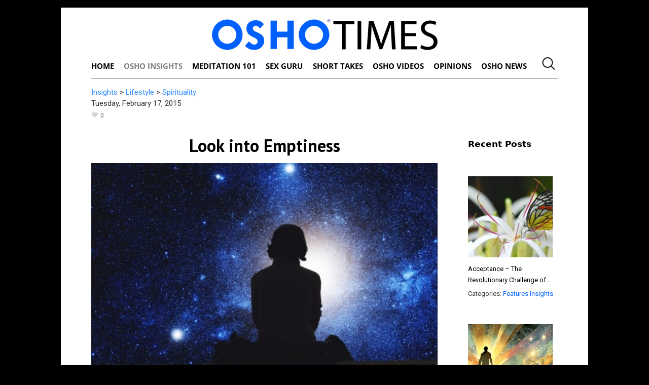

--- FILE ---
content_type: text/html; charset=UTF-8
request_url: https://www.oshotimes.com/insights/lifestyle/spirituality/look-into-emptiness/
body_size: 40957
content:
<!DOCTYPE html>
<html lang="en-US" class="cmsmasters_html">

<head>
	<meta charset="UTF-8" />
	<meta name="viewport" content="width=device-width, initial-scale=1, maximum-scale=1" />
	<meta name="format-detection" content="telephone=no" />
	<link rel="profile" href="http://gmpg.org/xfn/11" />
	<link rel="pingback" href="https://www.oshotimes.com/xmlrpc.php" />
	<link rel="stylesheet" type="text/css" href="https://fonts.googleapis.com/css?family=Lora|Oswald" media="screen">
	<meta name='robots' content='index, follow, max-image-preview:large, max-snippet:-1, max-video-preview:-1' />
	<style>img:is([sizes="auto" i], [sizes^="auto," i]) { contain-intrinsic-size: 3000px 1500px }</style>
	
	<!-- This site is optimized with the Yoast SEO Premium plugin v26.7 (Yoast SEO v26.8) - https://yoast.com/product/yoast-seo-premium-wordpress/ -->
	<title>Look into Emptiness &#8211; OSHOTimes</title>
	<meta name="description" content="In emptiness, the mind does not function. When the mind disappears tension and worry are not relevant. When the mind disappears, serenity remains." />
	<link rel="canonical" href="https://www.oshotimes.com/insights/lifestyle/spirituality/look-into-emptiness/" />
	<meta property="og:locale" content="en_US" />
	<meta property="og:type" content="article" />
	<meta property="og:title" content="Look into Emptiness" />
	<meta property="og:description" content="In emptiness, the mind does not function. When the mind disappears tension and worry are not relevant. When the mind disappears, serenity remains." />
	<meta property="og:url" content="https://www.oshotimes.com/insights/lifestyle/spirituality/look-into-emptiness/" />
	<meta property="og:site_name" content="OSHOTimes" />
	<meta property="article:publisher" content="https://www.facebook.com/osho.international" />
	<meta property="article:published_time" content="2015-02-17T15:43:42+00:00" />
	<meta property="article:modified_time" content="2023-12-08T10:17:07+00:00" />
	<meta property="og:image" content="https://www.oshotimes.com/wp-content/uploads/2015/02/looking-into-the-sky.jpg" />
	<meta property="og:image:width" content="600" />
	<meta property="og:image:height" content="350" />
	<meta property="og:image:type" content="image/jpeg" />
	<meta name="author" content="admin" />
	<meta name="twitter:card" content="summary_large_image" />
	<meta name="twitter:creator" content="@OshoTimesMag" />
	<meta name="twitter:site" content="@OshoTimesMag" />
	<meta name="twitter:label1" content="Written by" />
	<meta name="twitter:data1" content="admin" />
	<meta name="twitter:label2" content="Est. reading time" />
	<meta name="twitter:data2" content="2 minutes" />
	<!-- Optimized with WP Meteor v3.4.16 - https://wordpress.org/plugins/wp-meteor/ --><script data-wpmeteor-nooptimize="true" >var _wpmeteor={"gdpr":true,"rdelay":86400000,"preload":true,"elementor-animations":true,"elementor-pp":true,"v":"3.4.16","rest_url":"https:\/\/www.oshotimes.com\/wp-json\/"};(()=>{try{new MutationObserver(function(){}),new Promise(function(){}),Object.assign({},{}),document.fonts.ready.then(function(){})}catch{s="wpmeteordisable=1",i=document.location.href,i.match(/[?&]wpmeteordisable/)||(o="",i.indexOf("?")==-1?i.indexOf("#")==-1?o=i+"?"+s:o=i.replace("#","?"+s+"#"):i.indexOf("#")==-1?o=i+"&"+s:o=i.replace("#","&"+s+"#"),document.location.href=o)}var s,i,o;})();

</script><script data-wpmeteor-nooptimize="true" >(()=>{var v="addEventListener",ue="removeEventListener",p="getAttribute",L="setAttribute",pe="removeAttribute",N="hasAttribute",St="querySelector",F=St+"All",U="appendChild",Q="removeChild",fe="createElement",T="tagName",Ae="getOwnPropertyDescriptor",y="prototype",W="__lookupGetter__",Ee="__lookupSetter__",m="DOMContentLoaded",f="load",B="pageshow",me="error";var d=window,c=document,Te=c.documentElement;var $=console.error;var Ke=!0,X=class{constructor(){this.known=[]}init(){let t,n,s=(r,a)=>{if(Ke&&r&&r.fn&&!r.__wpmeteor){let o=function(i){return i===r?this:(c[v](m,l=>{i.call(c,r,l,"jQueryMock")}),this)};this.known.push([r,r.fn.ready,r.fn.init?.prototype?.ready]),r.fn.ready=o,r.fn.init?.prototype?.ready&&(r.fn.init.prototype.ready=o),r.__wpmeteor=!0}return r};window.jQuery||window.$,Object.defineProperty(window,"jQuery",{get(){return t},set(r){t=s(r,"jQuery")},configurable:!0}),Object.defineProperty(window,"$",{get(){return n},set(r){n=s(r,"$")},configurable:!0})}unmock(){this.known.forEach(([t,n,s])=>{t.fn.ready=n,t.fn.init?.prototype?.ready&&s&&(t.fn.init.prototype.ready=s)}),Ke=!1}};var ge="fpo:first-interaction",he="fpo:replay-captured-events";var Je="fpo:element-loaded",Se="fpo:images-loaded",M="fpo:the-end";var Z="click",V=window,Qe=V.addEventListener.bind(V),Xe=V.removeEventListener.bind(V),Ge="removeAttribute",ve="getAttribute",Gt="setAttribute",Ne=["touchstart","touchmove","touchend","touchcancel","keydown","wheel"],Ze=["mouseover","mouseout",Z],Nt=["touchstart","touchend","touchcancel","mouseover","mouseout",Z],R="data-wpmeteor-";var Ue="dispatchEvent",je=e=>{let t=new MouseEvent(Z,{view:e.view,bubbles:!0,cancelable:!0});return Object.defineProperty(t,"target",{writable:!1,value:e.target}),t},Be=class{static capture(){let t=!1,[,n,s]=`${window.Promise}`.split(/[\s[(){]+/s);if(V["__"+s+n])return;let r=[],a=o=>{if(o.target&&Ue in o.target){if(!o.isTrusted)return;if(o.cancelable&&!Ne.includes(o.type))try{o.preventDefault()}catch{}o.stopImmediatePropagation(),o.type===Z?r.push(je(o)):Nt.includes(o.type)&&r.push(o),o.target[Gt](R+o.type,!0),t||(t=!0,V[Ue](new CustomEvent(ge)))}};V.addEventListener(he,()=>{Ze.forEach(l=>Xe(l,a,{passive:!1,capture:!0})),Ne.forEach(l=>Xe(l,a,{passive:!0,capture:!0}));let o;for(;o=r.shift();){var i=o.target;i[ve](R+"touchstart")&&i[ve](R+"touchend")&&!i[ve](R+Z)?(i[ve](R+"touchmove")||r.push(je(o)),i[Ge](R+"touchstart"),i[Ge](R+"touchend")):i[Ge](R+o.type),i[Ue](o)}}),Ze.forEach(o=>Qe(o,a,{passive:!1,capture:!0})),Ne.forEach(o=>Qe(o,a,{passive:!0,capture:!0}))}};var et=Be;var j=class{constructor(){this.l=[]}emit(t,n=null){this.l[t]&&this.l[t].forEach(s=>s(n))}on(t,n){this.l[t]||=[],this.l[t].push(n)}off(t,n){this.l[t]=(this.l[t]||[]).filter(s=>s!==n)}};var D=new j;var ye=c[fe]("span");ye[L]("id","elementor-device-mode");ye[L]("class","elementor-screen-only");var Ut=!1,tt=()=>(Ut||c.body[U](ye),getComputedStyle(ye,":after").content.replace(/"/g,""));var rt=e=>e[p]("class")||"",nt=(e,t)=>e[L]("class",t),st=()=>{d[v](f,function(){let e=tt(),t=Math.max(Te.clientWidth||0,d.innerWidth||0),n=Math.max(Te.clientHeight||0,d.innerHeight||0),s=["_animation_"+e,"animation_"+e,"_animation","_animation","animation"];Array.from(c[F](".elementor-invisible")).forEach(r=>{let a=r.getBoundingClientRect();if(a.top+d.scrollY<=n&&a.left+d.scrollX<t)try{let i=JSON.parse(r[p]("data-settings"));if(i.trigger_source)return;let l=i._animation_delay||i.animation_delay||0,u,E;for(var o=0;o<s.length;o++)if(i[s[o]]){E=s[o],u=i[E];break}if(u){let q=rt(r),J=u==="none"?q:q+" animated "+u,At=setTimeout(()=>{nt(r,J.replace(/\belementor-invisible\b/,"")),s.forEach(Tt=>delete i[Tt]),r[L]("data-settings",JSON.stringify(i))},l);D.on("fi",()=>{clearTimeout(At),nt(r,rt(r).replace(new RegExp("\b"+u+"\b"),""))})}}catch(i){console.error(i)}})})};var ot="data-in-mega_smartmenus",it=()=>{let e=c[fe]("div");e.innerHTML='<span class="sub-arrow --wp-meteor"><i class="fa" aria-hidden="true"></i></span>';let t=e.firstChild,n=s=>{let r=[];for(;s=s.previousElementSibling;)r.push(s);return r};c[v](m,function(){Array.from(c[F](".pp-advanced-menu ul")).forEach(s=>{if(s[p](ot))return;(s[p]("class")||"").match(/\bmega-menu\b/)&&s[F]("ul").forEach(o=>{o[L](ot,!0)});let r=n(s),a=r.filter(o=>o).filter(o=>o[T]==="A").pop();if(a||(a=r.map(o=>Array.from(o[F]("a"))).filter(o=>o).flat().pop()),a){let o=t.cloneNode(!0);a[U](o),new MutationObserver(l=>{l.forEach(({addedNodes:u})=>{u.forEach(E=>{if(E.nodeType===1&&E[T]==="SPAN")try{a[Q](o)}catch{}})})}).observe(a,{childList:!0})}})})};var w="readystatechange",A="message";var Y="SCRIPT",g="data-wpmeteor-",b=Object.defineProperty,Ve=Object.defineProperties,P="javascript/blocked",Pe=/^\s*(application|text)\/javascript|module\s*$/i,mt="requestAnimationFrame",gt="requestIdleCallback",ie="setTimeout",Ie="__dynamic",I=d.constructor.name+"::",ce=c.constructor.name+"::",ht=function(e,t){t=t||d;for(var n=0;n<this.length;n++)e.call(t,this[n],n,this)};"NodeList"in d&&!NodeList[y].forEach&&(NodeList[y].forEach=ht);"HTMLCollection"in d&&!HTMLCollection[y].forEach&&(HTMLCollection[y].forEach=ht);_wpmeteor["elementor-animations"]&&st(),_wpmeteor["elementor-pp"]&&it();var _e=[],Le=[],ee=[],se=!1,k=[],h={},He=!1,Bt=0,H=c.visibilityState==="visible"?d[mt]:d[ie],vt=d[gt]||H;c[v]("visibilitychange",()=>{H=c.visibilityState==="visible"?d[mt]:d[ie],vt=d[gt]||H});var C=d[ie],De,z=["src","type"],x=Object,te="definePropert";x[te+"y"]=(e,t,n)=>{if(e===d&&["jQuery","onload"].indexOf(t)>=0||(e===c||e===c.body)&&["readyState","write","writeln","on"+w].indexOf(t)>=0)return["on"+w,"on"+f].indexOf(t)&&n.set&&(h["on"+w]=h["on"+w]||[],h["on"+w].push(n.set)),e;if(e instanceof HTMLScriptElement&&z.indexOf(t)>=0){if(!e[t+"__def"]){let s=x[Ae](e,t);b(e,t,{set(r){return e[t+"__set"]?e[t+"__set"].call(e,r):s.set.call(e,r)},get(){return e[t+"__get"]?e[t+"__get"].call(e):s.get.call(e)}}),e[t+"__def"]=!0}return n.get&&(e[t+"__get"]=n.get),n.set&&(e[t+"__set"]=n.set),e}return b(e,t,n)};x[te+"ies"]=(e,t)=>{for(let n in t)x[te+"y"](e,n,t[n]);for(let n of x.getOwnPropertySymbols(t))x[te+"y"](e,n,t[n]);return e};var qe=EventTarget[y][v],yt=EventTarget[y][ue],ae=qe.bind(c),Ct=yt.bind(c),G=qe.bind(d),_t=yt.bind(d),Lt=Document[y].createElement,le=Lt.bind(c),de=c.__proto__[W]("readyState").bind(c),ct="loading";b(c,"readyState",{get(){return ct},set(e){return ct=e}});var at=e=>k.filter(([t,,n],s)=>{if(!(e.indexOf(t.type)<0)){n||(n=t.target);try{let r=n.constructor.name+"::"+t.type;for(let a=0;a<h[r].length;a++)if(h[r][a]){let o=r+"::"+s+"::"+a;if(!xe[o])return!0}}catch{}}}).length,oe,xe={},K=e=>{k.forEach(([t,n,s],r)=>{if(!(e.indexOf(t.type)<0)){s||(s=t.target);try{let a=s.constructor.name+"::"+t.type;if((h[a]||[]).length)for(let o=0;o<h[a].length;o++){let i=h[a][o];if(i){let l=a+"::"+r+"::"+o;if(!xe[l]){xe[l]=!0,c.readyState=n,oe=a;try{Bt++,!i[y]||i[y].constructor===i?i.bind(s)(t):i(t)}catch(u){$(u,i)}oe=null}}}}catch(a){$(a)}}})};ae(m,e=>{k.push([new e.constructor(m,e),de(),c])});ae(w,e=>{k.push([new e.constructor(w,e),de(),c])});G(m,e=>{k.push([new e.constructor(m,e),de(),d])});G(f,e=>{He=!0,k.push([new e.constructor(f,e),de(),d]),O||K([m,w,A,f,B])});G(B,e=>{k.push([new e.constructor(B,e),de(),d]),O||K([m,w,A,f,B])});var wt=e=>{k.push([e,c.readyState,d])},Ot=d[W]("onmessage"),Rt=d[Ee]("onmessage"),Pt=()=>{_t(A,wt),(h[I+"message"]||[]).forEach(e=>{G(A,e)}),b(d,"onmessage",{get:Ot,set:Rt})};G(A,wt);var Dt=new X;Dt.init();var Fe=()=>{!O&&!se&&(O=!0,c.readyState="loading",H($e),H(S)),He||G(f,()=>{Fe()})};G(ge,()=>{Fe()});D.on(Se,()=>{Fe()});_wpmeteor.rdelay>=0&&et.capture();var re=[-1],Ce=e=>{re=re.filter(t=>t!==e.target),re.length||C(D.emit.bind(D,M))};var O=!1,S=()=>{let e=_e.shift();if(e)e[p](g+"src")?e[N]("async")||e[Ie]?(e.isConnected&&(re.push(e),setTimeout(Ce,1e3,{target:e})),Oe(e,Ce),C(S)):Oe(e,C.bind(null,S)):(e.origtype==P&&Oe(e),C(S));else if(Le.length)_e.push(...Le),Le.length=0,C(S);else if(at([m,w,A]))K([m,w,A]),C(S);else if(He)if(at([f,B,A]))K([f,B,A]),C(S);else if(re.length>1)vt(S);else if(ee.length)_e.push(...ee),ee.length=0,C(S);else{if(d.RocketLazyLoadScripts)try{RocketLazyLoadScripts.run()}catch(t){$(t)}c.readyState="complete",Pt(),Dt.unmock(),O=!1,se=!0,d[ie](()=>Ce({target:-1}))}else O=!1},xt=e=>{let t=le(Y),n=e.attributes;for(var s=n.length-1;s>=0;s--)n[s].name.startsWith(g)||t[L](n[s].name,n[s].value);let r=e[p](g+"type");r?t.type=r:t.type="text/javascript",(e.textContent||"").match(/^\s*class RocketLazyLoadScripts/)?t.textContent=e.textContent.replace(/^\s*class\s*RocketLazyLoadScripts/,"window.RocketLazyLoadScripts=class").replace("RocketLazyLoadScripts.run();",""):t.textContent=e.textContent;for(let a of["onload","onerror","onreadystatechange"])e[a]&&(t[a]=e[a]);return t},Oe=(e,t)=>{let n=e[p](g+"src");if(n){let s=qe.bind(e);e.isConnected&&t&&(s(f,t),s(me,t)),e.origtype=e[p](g+"type")||"text/javascript",e.origsrc=n,(!e.isConnected||e[N]("nomodule")||e.type&&!Pe.test(e.type))&&t&&t(new Event(f,{target:e}))}else e.origtype===P?(e.origtype=e[p](g+"type")||"text/javascript",e[pe]("integrity"),e.textContent=e.textContent+`
`):t&&t(new Event(f,{target:e}))},We=(e,t)=>{let n=(h[e]||[]).indexOf(t);if(n>=0)return h[e][n]=void 0,!0},lt=(e,t,...n)=>{if("HTMLDocument::"+m==oe&&e===m&&!t.toString().match(/jQueryMock/)){D.on(M,c[v].bind(c,e,t,...n));return}if(t&&(e===m||e===w)){let s=ce+e;h[s]=h[s]||[],h[s].push(t),se&&K([e]);return}return ae(e,t,...n)},dt=(e,t,...n)=>{if(e===m){let s=ce+e;We(s,t)}return Ct(e,t,...n)};Ve(c,{[v]:{get(){return lt},set(){return lt}},[ue]:{get(){return dt},set(){return dt}}});var ne=c.createDocumentFragment(),$e=()=>{ne.hasChildNodes()&&(c.head[U](ne),ne=c.createDocumentFragment())},ut={},we=e=>{if(e)try{let t=new URL(e,c.location.href),n=t.origin;if(n&&!ut[n]&&c.location.host!==t.host){let s=le("link");s.rel="preconnect",s.href=n,ne[U](s),ut[n]=!0,O&&H($e)}}catch{}},be={},kt=(e,t,n,s)=>{let r=le("link");r.rel=t?"modulepre"+f:"pre"+f,r.as="script",n&&r[L]("crossorigin",n),s&&r[L]("integrity",s);try{e=new URL(e,c.location.href).href}catch{}r.href=e,ne[U](r),be[e]=!0,O&&H($e)},ke=function(...e){let t=le(...e);if(!e||e[0].toUpperCase()!==Y||!O)return t;let n=t[L].bind(t),s=t[p].bind(t),r=t[pe].bind(t),a=t[N].bind(t),o=t[W]("attributes").bind(t);return z.forEach(i=>{let l=t[W](i).bind(t),u=t[Ee](i).bind(t);x[te+"y"](t,i,{set(E){return i==="type"&&E&&!Pe.test(E)?n(i,E):((i==="src"&&E||i==="type"&&E&&t.origsrc)&&n("type",P),E?n(g+i,E):r(g+i))},get(){let E=t[p](g+i);if(i==="src")try{return new URL(E,c.location.href).href}catch{}return E}}),b(t,"orig"+i,{set(E){return u(E)},get(){return l()}})}),t[L]=function(i,l){if(z.includes(i))return i==="type"&&l&&!Pe.test(l)?n(i,l):((i==="src"&&l||i==="type"&&l&&t.origsrc)&&n("type",P),l?n(g+i,l):r(g+i));n(i,l)},t[p]=function(i){let l=z.indexOf(i)>=0?s(g+i):s(i);if(i==="src")try{return new URL(l,c.location.href).href}catch{}return l},t[N]=function(i){return z.indexOf(i)>=0?a(g+i):a(i)},b(t,"attributes",{get(){return[...o()].filter(l=>l.name!=="type").map(l=>({name:l.name.match(new RegExp(g))?l.name.replace(g,""):l.name,value:l.value}))}}),t[Ie]=!0,t};Object.defineProperty(Document[y],"createElement",{set(e){e!==ke&&(De=e)},get(){return De||ke}});var Re=new Set,ze=new MutationObserver(e=>{e.forEach(({removedNodes:t,addedNodes:n,target:s})=>{t.forEach(r=>{r.nodeType===1&&Y===r[T]&&"origtype"in r&&Re.delete(r)}),n.forEach(r=>{if(r.nodeType===1)if(Y===r[T]){if("origtype"in r){if(r.origtype!==P)return}else if(r[p]("type")!==P)return;"origtype"in r||z.forEach(o=>{let i=r[W](o).bind(r),l=r[Ee](o).bind(r);b(r,"orig"+o,{set(u){return l(u)},get(){return i()}})});let a=r[p](g+"src");if(Re.has(r)&&$("Inserted twice",r),r.parentNode){Re.add(r);let o=r[p](g+"type");(a||"").match(/\/gtm.js\?/)||r[N]("async")||r[Ie]?(ee.push(r),we(a)):r[N]("defer")||o==="module"?(Le.push(r),we(a)):(a&&!r[N]("nomodule")&&!be[a]&&kt(a,o==="module",r[N]("crossorigin")&&r[p]("crossorigin"),r[p]("integrity")),_e.push(r))}else r[v](f,o=>o.target.parentNode[Q](o.target)),r[v](me,o=>o.target.parentNode[Q](o.target)),s[U](r)}else r[T]==="LINK"&&r[p]("as")==="script"&&(be[r[p]("href")]=!0)})})}),bt={childList:!0,subtree:!0};ze.observe(c.documentElement,bt);var Mt=HTMLElement[y].attachShadow;HTMLElement[y].attachShadow=function(e){let t=Mt.call(this,e);return e.mode==="open"&&ze.observe(t,bt),t};(()=>{let e=x[Ae](HTMLIFrameElement[y],"src");b(HTMLIFrameElement[y],"src",{get(){return this.dataset.fpoSrc?this.dataset.fpoSrc:e.get.call(this)},set(t){delete this.dataset.fpoSrc,e.set.call(this,t)}})})();D.on(M,()=>{(!De||De===ke)&&(Document[y].createElement=Lt,ze.disconnect()),dispatchEvent(new CustomEvent(he)),dispatchEvent(new CustomEvent(M))});var Me=e=>{let t,n;!c.currentScript||!c.currentScript.parentNode?(t=c.body,n=t.lastChild):(n=c.currentScript,t=n.parentNode);try{let s=le("div");s.innerHTML=e,Array.from(s.childNodes).forEach(r=>{r.nodeName===Y?t.insertBefore(xt(r),n):t.insertBefore(r,n)})}catch(s){$(s)}},pt=e=>Me(e+`
`);Ve(c,{write:{get(){return Me},set(e){return Me=e}},writeln:{get(){return pt},set(e){return pt=e}}});var ft=(e,t,...n)=>{if(I+m==oe&&e===m&&!t.toString().match(/jQueryMock/)){D.on(M,d[v].bind(d,e,t,...n));return}if(I+f==oe&&e===f){D.on(M,d[v].bind(d,e,t,...n));return}if(t&&(e===f||e===B||e===m||e===A&&!se)){let s=e===m?ce+e:I+e;h[s]=h[s]||[],h[s].push(t),se&&K([e]);return}return G(e,t,...n)},Et=(e,t,...n)=>{if(e===f||e===m||e===B){let s=e===m?ce+e:I+e;We(s,t)}return _t(e,t,...n)};Ve(d,{[v]:{get(){return ft},set(){return ft}},[ue]:{get(){return Et},set(){return Et}}});var Ye=e=>{let t;return{get(){return t},set(n){return t&&We(e,n),h[e]=h[e]||[],h[e].push(n),t=n}}};G(Je,e=>{let{target:t,event:n}=e.detail,s=t===d?c.body:t,r=s[p](g+"on"+n.type);s[pe](g+"on"+n.type);try{let a=new Function("event",r);t===d?d[v](f,a.bind(t,n)):a.call(t,n)}catch(a){console.err(a)}});{let e=Ye(I+f);b(d,"onload",e),ae(m,()=>{b(c.body,"onload",e)})}b(c,"onreadystatechange",Ye(ce+w));b(d,"onmessage",Ye(I+A));(()=>{let e=d.innerHeight,t=d.innerWidth,n=r=>{let o={"4g":1250,"3g":2500,"2g":2500}[(navigator.connection||{}).effectiveType]||0,i=r.getBoundingClientRect(),l={top:-1*e-o,left:-1*t-o,bottom:e+o,right:t+o};return!(i.left>=l.right||i.right<=l.left||i.top>=l.bottom||i.bottom<=l.top)},s=(r=!0)=>{let a=1,o=-1,i={},l=()=>{o++,--a||d[ie](D.emit.bind(D,Se),_wpmeteor.rdelay)};Array.from(c.getElementsByTagName("*")).forEach(u=>{let E,q,J;if(u[T]==="IMG"){let _=u.currentSrc||u.src;_&&!i[_]&&!_.match(/^data:/i)&&((u.loading||"").toLowerCase()!=="lazy"||n(u))&&(E=_)}else if(u[T]===Y)we(u[p](g+"src"));else if(u[T]==="LINK"&&u[p]("as")==="script"&&["pre"+f,"modulepre"+f].indexOf(u[p]("rel"))>=0)be[u[p]("href")]=!0;else if((q=d.getComputedStyle(u))&&(J=(q.backgroundImage||"").match(/^url\s*\((.*?)\)/i))&&(J||[]).length){let _=J[0].slice(4,-1).replace(/"/g,"");!i[_]&&!_.match(/^data:/i)&&(E=_)}if(E){i[E]=!0;let _=new Image;r&&(a++,_[v](f,l),_[v](me,l)),_.src=E}}),c.fonts.ready.then(()=>{l()})};_wpmeteor.rdelay===0?ae(m,s):G(f,s)})();})();
//1.0.42

</script><script type="application/ld+json" class="yoast-schema-graph">{"@context":"https://schema.org","@graph":[{"@type":"Article","@id":"https://www.oshotimes.com/insights/lifestyle/spirituality/look-into-emptiness/#article","isPartOf":{"@id":"https://www.oshotimes.com/insights/lifestyle/spirituality/look-into-emptiness/"},"author":{"name":"admin","@id":"https://www.oshotimes.com/#/schema/person/d1d7395e7f9f8ad5936720dbcac936ce"},"headline":"Look into Emptiness","datePublished":"2015-02-17T15:43:42+00:00","dateModified":"2023-12-08T10:17:07+00:00","mainEntityOfPage":{"@id":"https://www.oshotimes.com/insights/lifestyle/spirituality/look-into-emptiness/"},"wordCount":401,"publisher":{"@id":"https://www.oshotimes.com/#organization"},"image":{"@id":"https://www.oshotimes.com/insights/lifestyle/spirituality/look-into-emptiness/#primaryimage"},"thumbnailUrl":"https://www.oshotimes.com/wp-content/uploads/2015/02/looking-into-the-sky.jpg","keywords":["emptiness","mind","serenity","tension"],"articleSection":["Insights","Lifestyle","Spirituality"],"inLanguage":"en-US","copyrightYear":"2015","copyrightHolder":{"@id":"https://www.oshotimes.com/#organization"}},{"@type":"WebPage","@id":"https://www.oshotimes.com/insights/lifestyle/spirituality/look-into-emptiness/","url":"https://www.oshotimes.com/insights/lifestyle/spirituality/look-into-emptiness/","name":"Look into Emptiness &#8211; OSHOTimes","isPartOf":{"@id":"https://www.oshotimes.com/#website"},"primaryImageOfPage":{"@id":"https://www.oshotimes.com/insights/lifestyle/spirituality/look-into-emptiness/#primaryimage"},"image":{"@id":"https://www.oshotimes.com/insights/lifestyle/spirituality/look-into-emptiness/#primaryimage"},"thumbnailUrl":"https://www.oshotimes.com/wp-content/uploads/2015/02/looking-into-the-sky.jpg","datePublished":"2015-02-17T15:43:42+00:00","dateModified":"2023-12-08T10:17:07+00:00","description":"In emptiness, the mind does not function. When the mind disappears tension and worry are not relevant. When the mind disappears, serenity remains.","breadcrumb":{"@id":"https://www.oshotimes.com/insights/lifestyle/spirituality/look-into-emptiness/#breadcrumb"},"inLanguage":"en-US","potentialAction":[{"@type":"ReadAction","target":["https://www.oshotimes.com/insights/lifestyle/spirituality/look-into-emptiness/"]}]},{"@type":"ImageObject","inLanguage":"en-US","@id":"https://www.oshotimes.com/insights/lifestyle/spirituality/look-into-emptiness/#primaryimage","url":"https://www.oshotimes.com/wp-content/uploads/2015/02/looking-into-the-sky.jpg","contentUrl":"https://www.oshotimes.com/wp-content/uploads/2015/02/looking-into-the-sky.jpg","width":600,"height":350},{"@type":"BreadcrumbList","@id":"https://www.oshotimes.com/insights/lifestyle/spirituality/look-into-emptiness/#breadcrumb","itemListElement":[{"@type":"ListItem","position":1,"name":"Home","item":"https://www.oshotimes.com/"},{"@type":"ListItem","position":2,"name":"Look into Emptiness"}]},{"@type":"WebSite","@id":"https://www.oshotimes.com/#website","url":"https://www.oshotimes.com/","name":"OSHOTimes","description":"Igniting Individual Intelligence","publisher":{"@id":"https://www.oshotimes.com/#organization"},"potentialAction":[{"@type":"SearchAction","target":{"@type":"EntryPoint","urlTemplate":"https://www.oshotimes.com/?s={search_term_string}"},"query-input":{"@type":"PropertyValueSpecification","valueRequired":true,"valueName":"search_term_string"}}],"inLanguage":"en-US"},{"@type":"Organization","@id":"https://www.oshotimes.com/#organization","name":"OSHO Times","url":"https://www.oshotimes.com/","logo":{"@type":"ImageObject","inLanguage":"en-US","@id":"https://www.oshotimes.com/#/schema/logo/image/","url":"https://www.oshotimes.com/wp-content/uploads/2022/04/Screen-Shot-2022-04-15-at-7.43.54-AM.png","contentUrl":"https://www.oshotimes.com/wp-content/uploads/2022/04/Screen-Shot-2022-04-15-at-7.43.54-AM.png","width":734,"height":114,"caption":"OSHO Times"},"image":{"@id":"https://www.oshotimes.com/#/schema/logo/image/"},"sameAs":["https://www.facebook.com/osho.international","https://x.com/OshoTimesMag","https://www.youtube.com/channel/UCS0s6BFzIcvC2gTH52_vBEA"]},{"@type":"Person","@id":"https://www.oshotimes.com/#/schema/person/d1d7395e7f9f8ad5936720dbcac936ce","name":"admin","image":{"@type":"ImageObject","inLanguage":"en-US","@id":"https://www.oshotimes.com/#/schema/person/image/","url":"https://secure.gravatar.com/avatar/ad55bdbcfe72babfcf858f3077abdc146285d8c476a3b4a41eb82361a0c44f7b?s=96&d=mm&r=g","contentUrl":"https://secure.gravatar.com/avatar/ad55bdbcfe72babfcf858f3077abdc146285d8c476a3b4a41eb82361a0c44f7b?s=96&d=mm&r=g","caption":"admin"},"url":"https://www.oshotimes.com/author/admin/"}]}</script>
	<!-- / Yoast SEO Premium plugin. -->


<link rel='dns-prefetch' href='//fonts.googleapis.com' />
<link rel="alternate" type="application/rss+xml" title="OSHOTimes &raquo; Feed" href="https://www.oshotimes.com/feed/" />
<link rel="alternate" type="application/rss+xml" title="OSHOTimes &raquo; Comments Feed" href="https://www.oshotimes.com/comments/feed/" />
<script  type="javascript/blocked" data-wpmeteor-type="text/javascript" >
/* <![CDATA[ */
window._wpemojiSettings = {"baseUrl":"https:\/\/s.w.org\/images\/core\/emoji\/16.0.1\/72x72\/","ext":".png","svgUrl":"https:\/\/s.w.org\/images\/core\/emoji\/16.0.1\/svg\/","svgExt":".svg","source":{"concatemoji":"https:\/\/www.oshotimes.com\/wp-includes\/js\/wp-emoji-release.min.js?ver=6.8.3"}};
/*! This file is auto-generated */
!function(s,n){var o,i,e;function c(e){try{var t={supportTests:e,timestamp:(new Date).valueOf()};sessionStorage.setItem(o,JSON.stringify(t))}catch(e){}}function p(e,t,n){e.clearRect(0,0,e.canvas.width,e.canvas.height),e.fillText(t,0,0);var t=new Uint32Array(e.getImageData(0,0,e.canvas.width,e.canvas.height).data),a=(e.clearRect(0,0,e.canvas.width,e.canvas.height),e.fillText(n,0,0),new Uint32Array(e.getImageData(0,0,e.canvas.width,e.canvas.height).data));return t.every(function(e,t){return e===a[t]})}function u(e,t){e.clearRect(0,0,e.canvas.width,e.canvas.height),e.fillText(t,0,0);for(var n=e.getImageData(16,16,1,1),a=0;a<n.data.length;a++)if(0!==n.data[a])return!1;return!0}function f(e,t,n,a){switch(t){case"flag":return n(e,"\ud83c\udff3\ufe0f\u200d\u26a7\ufe0f","\ud83c\udff3\ufe0f\u200b\u26a7\ufe0f")?!1:!n(e,"\ud83c\udde8\ud83c\uddf6","\ud83c\udde8\u200b\ud83c\uddf6")&&!n(e,"\ud83c\udff4\udb40\udc67\udb40\udc62\udb40\udc65\udb40\udc6e\udb40\udc67\udb40\udc7f","\ud83c\udff4\u200b\udb40\udc67\u200b\udb40\udc62\u200b\udb40\udc65\u200b\udb40\udc6e\u200b\udb40\udc67\u200b\udb40\udc7f");case"emoji":return!a(e,"\ud83e\udedf")}return!1}function g(e,t,n,a){var r="undefined"!=typeof WorkerGlobalScope&&self instanceof WorkerGlobalScope?new OffscreenCanvas(300,150):s.createElement("canvas"),o=r.getContext("2d",{willReadFrequently:!0}),i=(o.textBaseline="top",o.font="600 32px Arial",{});return e.forEach(function(e){i[e]=t(o,e,n,a)}),i}function t(e){var t=s.createElement("script");t.src=e,t.defer=!0,s.head.appendChild(t)}"undefined"!=typeof Promise&&(o="wpEmojiSettingsSupports",i=["flag","emoji"],n.supports={everything:!0,everythingExceptFlag:!0},e=new Promise(function(e){s.addEventListener("DOMContentLoaded",e,{once:!0})}),new Promise(function(t){var n=function(){try{var e=JSON.parse(sessionStorage.getItem(o));if("object"==typeof e&&"number"==typeof e.timestamp&&(new Date).valueOf()<e.timestamp+604800&&"object"==typeof e.supportTests)return e.supportTests}catch(e){}return null}();if(!n){if("undefined"!=typeof Worker&&"undefined"!=typeof OffscreenCanvas&&"undefined"!=typeof URL&&URL.createObjectURL&&"undefined"!=typeof Blob)try{var e="postMessage("+g.toString()+"("+[JSON.stringify(i),f.toString(),p.toString(),u.toString()].join(",")+"));",a=new Blob([e],{type:"text/javascript"}),r=new Worker(URL.createObjectURL(a),{name:"wpTestEmojiSupports"});return void(r.onmessage=function(e){c(n=e.data),r.terminate(),t(n)})}catch(e){}c(n=g(i,f,p,u))}t(n)}).then(function(e){for(var t in e)n.supports[t]=e[t],n.supports.everything=n.supports.everything&&n.supports[t],"flag"!==t&&(n.supports.everythingExceptFlag=n.supports.everythingExceptFlag&&n.supports[t]);n.supports.everythingExceptFlag=n.supports.everythingExceptFlag&&!n.supports.flag,n.DOMReady=!1,n.readyCallback=function(){n.DOMReady=!0}}).then(function(){return e}).then(function(){var e;n.supports.everything||(n.readyCallback(),(e=n.source||{}).concatemoji?t(e.concatemoji):e.wpemoji&&e.twemoji&&(t(e.twemoji),t(e.wpemoji)))}))}((window,document),window._wpemojiSettings);
/* ]]> */
</script>
<!-- www.oshotimes.com is managing ads with Advanced Ads 2.0.16 – https://wpadvancedads.com/ --><script  type="javascript/blocked" data-wpmeteor-type="text/javascript"  id="oshot-ready">
			window.advanced_ads_ready=function(e,a){a=a||"complete";var d=function(e){return"interactive"===a?"loading"!==e:"complete"===e};d(document.readyState)?e():document.addEventListener("readystatechange",(function(a){d(a.target.readyState)&&e()}),{once:"interactive"===a})},window.advanced_ads_ready_queue=window.advanced_ads_ready_queue||[];		</script>
		<style type="text/css">
.hasCountdown{text-shadow:transparent 0 1px 1px;overflow:hidden;padding:5px}
.countdown_rtl{direction:rtl}
.countdown_holding span{background-color:#ccc}
.countdown_row{clear:both;width:100%;text-align:center}
.countdown_show1 .countdown_section{width:98%}
.countdown_show2 .countdown_section{width:48%}
.countdown_show3 .countdown_section{width:32.5%}
.countdown_show4 .countdown_section{width:24.5%}
.countdown_show5 .countdown_section{width:19.5%}
.countdown_show6 .countdown_section{width:16.25%}
.countdown_show7 .countdown_section{width:14%}
.countdown_section{display:block;float:left;font-size:75%;text-align:center;margin:3px 0}
.countdown_amount{font-size:200%}
.countdown_descr{display:block;width:100%}
a.countdown_infolink{display:block;border-radius:10px;width:14px;height:13px;float:right;font-size:9px;line-height:13px;font-weight:700;text-align:center;position:relative;top:-15px;border:1px solid}
#countdown-preview{padding:10px}
</style>
<link rel='stylesheet' id='SFMCss-css' href='https://www.oshotimes.com/wp-content/plugins/feedburner-alternative-and-rss-redirect/css/sfm_style.css?ver=6.8.3' type='text/css' media='all' />
<link rel='stylesheet' id='SFMCSS-css' href='https://www.oshotimes.com/wp-content/plugins/feedburner-alternative-and-rss-redirect/css/sfm_widgetStyle.css?ver=6.8.3' type='text/css' media='all' />
<style id='wp-emoji-styles-inline-css' type='text/css'>

	img.wp-smiley, img.emoji {
		display: inline !important;
		border: none !important;
		box-shadow: none !important;
		height: 1em !important;
		width: 1em !important;
		margin: 0 0.07em !important;
		vertical-align: -0.1em !important;
		background: none !important;
		padding: 0 !important;
	}
</style>
<link rel='stylesheet' id='wp-block-library-css' href='https://www.oshotimes.com/wp-includes/css/dist/block-library/style.min.css?ver=6.8.3' type='text/css' media='all' />
<style id='classic-theme-styles-inline-css' type='text/css'>
/*! This file is auto-generated */
.wp-block-button__link{color:#fff;background-color:#32373c;border-radius:9999px;box-shadow:none;text-decoration:none;padding:calc(.667em + 2px) calc(1.333em + 2px);font-size:1.125em}.wp-block-file__button{background:#32373c;color:#fff;text-decoration:none}
</style>
<style id='global-styles-inline-css' type='text/css'>
:root{--wp--preset--aspect-ratio--square: 1;--wp--preset--aspect-ratio--4-3: 4/3;--wp--preset--aspect-ratio--3-4: 3/4;--wp--preset--aspect-ratio--3-2: 3/2;--wp--preset--aspect-ratio--2-3: 2/3;--wp--preset--aspect-ratio--16-9: 16/9;--wp--preset--aspect-ratio--9-16: 9/16;--wp--preset--color--black: #000000;--wp--preset--color--cyan-bluish-gray: #abb8c3;--wp--preset--color--white: #ffffff;--wp--preset--color--pale-pink: #f78da7;--wp--preset--color--vivid-red: #cf2e2e;--wp--preset--color--luminous-vivid-orange: #ff6900;--wp--preset--color--luminous-vivid-amber: #fcb900;--wp--preset--color--light-green-cyan: #7bdcb5;--wp--preset--color--vivid-green-cyan: #00d084;--wp--preset--color--pale-cyan-blue: #8ed1fc;--wp--preset--color--vivid-cyan-blue: #0693e3;--wp--preset--color--vivid-purple: #9b51e0;--wp--preset--color--color-1: #000000;--wp--preset--color--color-2: #ffffff;--wp--preset--color--color-3: #000000;--wp--preset--color--color-4: #000000;--wp--preset--color--color-5: #000000;--wp--preset--color--color-6: #f4f4f4;--wp--preset--color--color-7: #d4d4d4;--wp--preset--color--color-8: #dfdfdf;--wp--preset--gradient--vivid-cyan-blue-to-vivid-purple: linear-gradient(135deg,rgba(6,147,227,1) 0%,rgb(155,81,224) 100%);--wp--preset--gradient--light-green-cyan-to-vivid-green-cyan: linear-gradient(135deg,rgb(122,220,180) 0%,rgb(0,208,130) 100%);--wp--preset--gradient--luminous-vivid-amber-to-luminous-vivid-orange: linear-gradient(135deg,rgba(252,185,0,1) 0%,rgba(255,105,0,1) 100%);--wp--preset--gradient--luminous-vivid-orange-to-vivid-red: linear-gradient(135deg,rgba(255,105,0,1) 0%,rgb(207,46,46) 100%);--wp--preset--gradient--very-light-gray-to-cyan-bluish-gray: linear-gradient(135deg,rgb(238,238,238) 0%,rgb(169,184,195) 100%);--wp--preset--gradient--cool-to-warm-spectrum: linear-gradient(135deg,rgb(74,234,220) 0%,rgb(151,120,209) 20%,rgb(207,42,186) 40%,rgb(238,44,130) 60%,rgb(251,105,98) 80%,rgb(254,248,76) 100%);--wp--preset--gradient--blush-light-purple: linear-gradient(135deg,rgb(255,206,236) 0%,rgb(152,150,240) 100%);--wp--preset--gradient--blush-bordeaux: linear-gradient(135deg,rgb(254,205,165) 0%,rgb(254,45,45) 50%,rgb(107,0,62) 100%);--wp--preset--gradient--luminous-dusk: linear-gradient(135deg,rgb(255,203,112) 0%,rgb(199,81,192) 50%,rgb(65,88,208) 100%);--wp--preset--gradient--pale-ocean: linear-gradient(135deg,rgb(255,245,203) 0%,rgb(182,227,212) 50%,rgb(51,167,181) 100%);--wp--preset--gradient--electric-grass: linear-gradient(135deg,rgb(202,248,128) 0%,rgb(113,206,126) 100%);--wp--preset--gradient--midnight: linear-gradient(135deg,rgb(2,3,129) 0%,rgb(40,116,252) 100%);--wp--preset--font-size--small: 13px;--wp--preset--font-size--medium: 20px;--wp--preset--font-size--large: 36px;--wp--preset--font-size--x-large: 42px;--wp--preset--spacing--20: 0.44rem;--wp--preset--spacing--30: 0.67rem;--wp--preset--spacing--40: 1rem;--wp--preset--spacing--50: 1.5rem;--wp--preset--spacing--60: 2.25rem;--wp--preset--spacing--70: 3.38rem;--wp--preset--spacing--80: 5.06rem;--wp--preset--shadow--natural: 6px 6px 9px rgba(0, 0, 0, 0.2);--wp--preset--shadow--deep: 12px 12px 50px rgba(0, 0, 0, 0.4);--wp--preset--shadow--sharp: 6px 6px 0px rgba(0, 0, 0, 0.2);--wp--preset--shadow--outlined: 6px 6px 0px -3px rgba(255, 255, 255, 1), 6px 6px rgba(0, 0, 0, 1);--wp--preset--shadow--crisp: 6px 6px 0px rgba(0, 0, 0, 1);}:where(.is-layout-flex){gap: 0.5em;}:where(.is-layout-grid){gap: 0.5em;}body .is-layout-flex{display: flex;}.is-layout-flex{flex-wrap: wrap;align-items: center;}.is-layout-flex > :is(*, div){margin: 0;}body .is-layout-grid{display: grid;}.is-layout-grid > :is(*, div){margin: 0;}:where(.wp-block-columns.is-layout-flex){gap: 2em;}:where(.wp-block-columns.is-layout-grid){gap: 2em;}:where(.wp-block-post-template.is-layout-flex){gap: 1.25em;}:where(.wp-block-post-template.is-layout-grid){gap: 1.25em;}.has-black-color{color: var(--wp--preset--color--black) !important;}.has-cyan-bluish-gray-color{color: var(--wp--preset--color--cyan-bluish-gray) !important;}.has-white-color{color: var(--wp--preset--color--white) !important;}.has-pale-pink-color{color: var(--wp--preset--color--pale-pink) !important;}.has-vivid-red-color{color: var(--wp--preset--color--vivid-red) !important;}.has-luminous-vivid-orange-color{color: var(--wp--preset--color--luminous-vivid-orange) !important;}.has-luminous-vivid-amber-color{color: var(--wp--preset--color--luminous-vivid-amber) !important;}.has-light-green-cyan-color{color: var(--wp--preset--color--light-green-cyan) !important;}.has-vivid-green-cyan-color{color: var(--wp--preset--color--vivid-green-cyan) !important;}.has-pale-cyan-blue-color{color: var(--wp--preset--color--pale-cyan-blue) !important;}.has-vivid-cyan-blue-color{color: var(--wp--preset--color--vivid-cyan-blue) !important;}.has-vivid-purple-color{color: var(--wp--preset--color--vivid-purple) !important;}.has-black-background-color{background-color: var(--wp--preset--color--black) !important;}.has-cyan-bluish-gray-background-color{background-color: var(--wp--preset--color--cyan-bluish-gray) !important;}.has-white-background-color{background-color: var(--wp--preset--color--white) !important;}.has-pale-pink-background-color{background-color: var(--wp--preset--color--pale-pink) !important;}.has-vivid-red-background-color{background-color: var(--wp--preset--color--vivid-red) !important;}.has-luminous-vivid-orange-background-color{background-color: var(--wp--preset--color--luminous-vivid-orange) !important;}.has-luminous-vivid-amber-background-color{background-color: var(--wp--preset--color--luminous-vivid-amber) !important;}.has-light-green-cyan-background-color{background-color: var(--wp--preset--color--light-green-cyan) !important;}.has-vivid-green-cyan-background-color{background-color: var(--wp--preset--color--vivid-green-cyan) !important;}.has-pale-cyan-blue-background-color{background-color: var(--wp--preset--color--pale-cyan-blue) !important;}.has-vivid-cyan-blue-background-color{background-color: var(--wp--preset--color--vivid-cyan-blue) !important;}.has-vivid-purple-background-color{background-color: var(--wp--preset--color--vivid-purple) !important;}.has-black-border-color{border-color: var(--wp--preset--color--black) !important;}.has-cyan-bluish-gray-border-color{border-color: var(--wp--preset--color--cyan-bluish-gray) !important;}.has-white-border-color{border-color: var(--wp--preset--color--white) !important;}.has-pale-pink-border-color{border-color: var(--wp--preset--color--pale-pink) !important;}.has-vivid-red-border-color{border-color: var(--wp--preset--color--vivid-red) !important;}.has-luminous-vivid-orange-border-color{border-color: var(--wp--preset--color--luminous-vivid-orange) !important;}.has-luminous-vivid-amber-border-color{border-color: var(--wp--preset--color--luminous-vivid-amber) !important;}.has-light-green-cyan-border-color{border-color: var(--wp--preset--color--light-green-cyan) !important;}.has-vivid-green-cyan-border-color{border-color: var(--wp--preset--color--vivid-green-cyan) !important;}.has-pale-cyan-blue-border-color{border-color: var(--wp--preset--color--pale-cyan-blue) !important;}.has-vivid-cyan-blue-border-color{border-color: var(--wp--preset--color--vivid-cyan-blue) !important;}.has-vivid-purple-border-color{border-color: var(--wp--preset--color--vivid-purple) !important;}.has-vivid-cyan-blue-to-vivid-purple-gradient-background{background: var(--wp--preset--gradient--vivid-cyan-blue-to-vivid-purple) !important;}.has-light-green-cyan-to-vivid-green-cyan-gradient-background{background: var(--wp--preset--gradient--light-green-cyan-to-vivid-green-cyan) !important;}.has-luminous-vivid-amber-to-luminous-vivid-orange-gradient-background{background: var(--wp--preset--gradient--luminous-vivid-amber-to-luminous-vivid-orange) !important;}.has-luminous-vivid-orange-to-vivid-red-gradient-background{background: var(--wp--preset--gradient--luminous-vivid-orange-to-vivid-red) !important;}.has-very-light-gray-to-cyan-bluish-gray-gradient-background{background: var(--wp--preset--gradient--very-light-gray-to-cyan-bluish-gray) !important;}.has-cool-to-warm-spectrum-gradient-background{background: var(--wp--preset--gradient--cool-to-warm-spectrum) !important;}.has-blush-light-purple-gradient-background{background: var(--wp--preset--gradient--blush-light-purple) !important;}.has-blush-bordeaux-gradient-background{background: var(--wp--preset--gradient--blush-bordeaux) !important;}.has-luminous-dusk-gradient-background{background: var(--wp--preset--gradient--luminous-dusk) !important;}.has-pale-ocean-gradient-background{background: var(--wp--preset--gradient--pale-ocean) !important;}.has-electric-grass-gradient-background{background: var(--wp--preset--gradient--electric-grass) !important;}.has-midnight-gradient-background{background: var(--wp--preset--gradient--midnight) !important;}.has-small-font-size{font-size: var(--wp--preset--font-size--small) !important;}.has-medium-font-size{font-size: var(--wp--preset--font-size--medium) !important;}.has-large-font-size{font-size: var(--wp--preset--font-size--large) !important;}.has-x-large-font-size{font-size: var(--wp--preset--font-size--x-large) !important;}
:where(.wp-block-post-template.is-layout-flex){gap: 1.25em;}:where(.wp-block-post-template.is-layout-grid){gap: 1.25em;}
:where(.wp-block-columns.is-layout-flex){gap: 2em;}:where(.wp-block-columns.is-layout-grid){gap: 2em;}
:root :where(.wp-block-pullquote){font-size: 1.5em;line-height: 1.6;}
</style>
<link rel='stylesheet' id='contact-form-7-css' href='https://www.oshotimes.com/wp-content/plugins/contact-form-7/includes/css/styles.css?ver=6.1.4' type='text/css' media='all' />
<link rel='stylesheet' id='ssb-front-css-css' href='https://www.oshotimes.com/wp-content/plugins/simple-social-buttons/assets/css/front.css?ver=6.2.0' type='text/css' media='all' />
<link rel='stylesheet' id='ivory-search-styles-css' href='https://www.oshotimes.com/wp-content/plugins/add-search-to-menu-premium/public/css/ivory-search.min.css?ver=5.5.13' type='text/css' media='all' />
<link rel='stylesheet' id='the-newspaper-theme-style-css' href='https://www.oshotimes.com/wp-content/themes/the-newspaper/style.css?ver=1.0.0' type='text/css' media='screen, print' />
<link rel='stylesheet' id='the-newspaper-style-css' href='https://www.oshotimes.com/wp-content/themes/the-newspaper/theme-framework/theme-style/css/style.css?ver=1.0.0' type='text/css' media='screen, print' />
<style id='the-newspaper-style-inline-css' type='text/css'>

	html body {
		background-color : #000000;
	}

	.header_mid .header_mid_inner .logo_wrap {
		width : 445px;
	}

	.header_mid_inner .logo img.logo_retina {
		width : 222.5px;
	}


		.headline_aligner, 
		.cmsmasters_breadcrumbs_aligner {
			min-height:102px;
		}
		

		#page .cmsmasters_social_icon_color.cmsmasters_social_icon_1 {
			color:#000000;
		}
					
		#page .cmsmasters_social_icon_color.cmsmasters_social_icon_1:hover {
			color:rgba(0,0,0,0.6);
		}
					
		#page .cmsmasters_social_icon_color.cmsmasters_social_icon_2 {
			color:#000000;
		}
					
		#page .cmsmasters_social_icon_color.cmsmasters_social_icon_2:hover {
			color:rgba(0,0,0,0.6);
		}
					
		#page .cmsmasters_social_icon_color.cmsmasters_social_icon_3 {
			color:#000000;
		}
					
		#page .cmsmasters_social_icon_color.cmsmasters_social_icon_3:hover {
			color:rgba(0,0,0,0.6);
		}
					
		#page .cmsmasters_social_icon_color.cmsmasters_social_icon_4 {
			color:#000000;
		}
					
		#page .cmsmasters_social_icon_color.cmsmasters_social_icon_4:hover {
			color:rgba(0,0,0,0.6);
		}
					
		#page .cmsmasters_social_icon_color.cmsmasters_social_icon_5 {
			color:#000000;
		}
					
		#page .cmsmasters_social_icon_color.cmsmasters_social_icon_5:hover {
			color:rgba(0,0,0,0.6);
		}
					

	.header_top {
		height : 30px;
	}
	
	.header_mid {
		height : 100px;
	}
	
	.header_bot {
		height : 56px;
	}
	
	#page.cmsmasters_heading_after_header #middle, 
	#page.cmsmasters_heading_under_header #middle .headline .headline_outer {
		padding-top : 100px;
	}
	
	#page.cmsmasters_heading_after_header.enable_header_top #middle, 
	#page.cmsmasters_heading_under_header.enable_header_top #middle .headline .headline_outer {
		padding-top : 130px;
	}
	
	#page.cmsmasters_heading_after_header.enable_header_bottom #middle, 
	#page.cmsmasters_heading_under_header.enable_header_bottom #middle .headline .headline_outer {
		padding-top : 156px;
	}
	
	#page.cmsmasters_heading_after_header.enable_header_top.enable_header_bottom #middle, 
	#page.cmsmasters_heading_under_header.enable_header_top.enable_header_bottom #middle .headline .headline_outer {
		padding-top : 186px;
	}
	
	@media only screen and (max-width: 1024px) {
		.header_top,
		.header_mid,
		.header_bot {
			height : auto;
		}
		
		.header_mid .header_mid_inner .header_mid_inner_cont > div {
			height : 82px;
		}
		
		#page.cmsmasters_heading_after_header #middle, 
		#page.cmsmasters_heading_under_header #middle .headline .headline_outer, 
		#page.cmsmasters_heading_after_header.enable_header_top #middle, 
		#page.cmsmasters_heading_under_header.enable_header_top #middle .headline .headline_outer, 
		#page.cmsmasters_heading_after_header.enable_header_bottom #middle, 
		#page.cmsmasters_heading_under_header.enable_header_bottom #middle .headline .headline_outer, 
		#page.cmsmasters_heading_after_header.enable_header_top.enable_header_bottom #middle, 
		#page.cmsmasters_heading_under_header.enable_header_top.enable_header_bottom #middle .headline .headline_outer {
			padding-top : 0 !important;
		}
	}
	
	@media only screen and (max-width: 768px) {
		.header_mid .header_mid_inner .header_mid_inner_cont > div, 
		.header_bot .header_bot_inner .header_mid_inner_cont > div {
			height:auto;
		}
	}

</style>
<link rel='stylesheet' id='the-newspaper-adaptive-css' href='https://www.oshotimes.com/wp-content/themes/the-newspaper/theme-framework/theme-style/css/adaptive.css?ver=1.0.0' type='text/css' media='screen, print' />
<link rel='stylesheet' id='the-newspaper-retina-css' href='https://www.oshotimes.com/wp-content/themes/the-newspaper/theme-framework/theme-style/css/retina.css?ver=1.0.0' type='text/css' media='screen' />
<link rel='stylesheet' id='the-newspaper-icons-css' href='https://www.oshotimes.com/wp-content/themes/the-newspaper/css/fontello.css?ver=1.0.0' type='text/css' media='screen' />
<link rel='stylesheet' id='the-newspaper-icons-custom-css' href='https://www.oshotimes.com/wp-content/themes/the-newspaper/theme-vars/theme-style/css/fontello-custom.css?ver=1.0.0' type='text/css' media='screen' />
<link rel='stylesheet' id='animate-css' href='https://www.oshotimes.com/wp-content/themes/the-newspaper/css/animate.css?ver=1.0.0' type='text/css' media='screen' />
<link rel='stylesheet' id='ilightbox-css' href='https://www.oshotimes.com/wp-content/themes/the-newspaper/css/ilightbox.css?ver=2.2.0' type='text/css' media='screen' />
<link rel='stylesheet' id='ilightbox-skin-dark-css' href='https://www.oshotimes.com/wp-content/themes/the-newspaper/css/ilightbox-skins/dark-skin.css?ver=2.2.0' type='text/css' media='screen' />
<link rel='stylesheet' id='the-newspaper-fonts-schemes-css' href='https://www.oshotimes.com/wp-content/uploads/cmsmasters_styles/the-newspaper.css?ver=1.0.0' type='text/css' media='screen' />
<link rel='stylesheet' id='google-fonts-css' href='//fonts.googleapis.com/css?family=Roboto%3A300%2C300italic%2C400%2C400italic%2C500%2C500italic%2C700%2C700italic%7COpen+Sans%3A300%2C300italic%2C400%2C400italic%2C700%2C700italic%7CPT+Sans%3A400%2C400italic%2C700%2C700italic%7CLato%3A400%2C400italic%2C700%2C700italic&#038;ver=6.8.3' type='text/css' media='all' />
<link rel='stylesheet' id='the-newspaper-theme-vars-style-css' href='https://www.oshotimes.com/wp-content/themes/the-newspaper/theme-vars/theme-style/css/vars-style.css?ver=1.0.0' type='text/css' media='screen, print' />
<link rel='stylesheet' id='the-newspaper-gutenberg-frontend-style-css' href='https://www.oshotimes.com/wp-content/themes/the-newspaper/gutenberg/cmsmasters-framework/theme-style/css/frontend-style.css?ver=1.0.0' type='text/css' media='screen' />
<link rel='stylesheet' id='the-newspaper-child-style-css' href='https://www.oshotimes.com/wp-content/themes/the-newspaper-child/style.css?ver=1768955497' type='text/css' media='screen, print' />
<script  type="javascript/blocked" data-wpmeteor-type="text/javascript"  data-wpmeteor-src="https://www.oshotimes.com/wp-includes/js/jquery/jquery.min.js?ver=3.7.1" id="jquery-core-js"></script>
<script  type="javascript/blocked" data-wpmeteor-type="text/javascript"  data-wpmeteor-src="https://www.oshotimes.com/wp-includes/js/jquery/jquery-migrate.min.js?ver=3.4.1" id="jquery-migrate-js"></script>
<script  type="javascript/blocked" data-wpmeteor-type="text/javascript"  data-wpmeteor-src="//www.oshotimes.com/wp-content/plugins/revslider/sr6/assets/js/rbtools.min.js?ver=6.7.40" id="tp-tools-js"></script>
<script  type="javascript/blocked" data-wpmeteor-type="text/javascript"  data-wpmeteor-src="//www.oshotimes.com/wp-content/plugins/revslider/sr6/assets/js/rs6.min.js?ver=6.7.40" id="revmin-js"></script>
<script  type="javascript/blocked" data-wpmeteor-type="text/javascript"  data-wpmeteor-src="https://www.oshotimes.com/wp-content/themes/the-newspaper-child/js/custom.js?ver=6.8.3" id="custom-script-js"></script>
<script  type="javascript/blocked" data-wpmeteor-type="text/javascript"  data-wpmeteor-src="https://www.oshotimes.com/wp-content/themes/the-newspaper/js/debounced-resize.min.js?ver=1.0.0" id="debounced-resize-js"></script>
<script  type="javascript/blocked" data-wpmeteor-type="text/javascript"  data-wpmeteor-src="https://www.oshotimes.com/wp-content/themes/the-newspaper/js/modernizr.min.js?ver=1.0.0" id="modernizr-js"></script>
<script  type="javascript/blocked" data-wpmeteor-type="text/javascript"  data-wpmeteor-src="https://www.oshotimes.com/wp-content/themes/the-newspaper/js/respond.min.js?ver=1.0.0" id="respond-js"></script>
<script  type="javascript/blocked" data-wpmeteor-type="text/javascript"  data-wpmeteor-src="https://www.oshotimes.com/wp-content/themes/the-newspaper/js/jquery.iLightBox.min.js?ver=2.2.0" id="iLightBox-js"></script>
<link rel="https://api.w.org/" href="https://www.oshotimes.com/wp-json/" /><link rel="alternate" title="JSON" type="application/json" href="https://www.oshotimes.com/wp-json/wp/v2/posts/16844" /><link rel="EditURI" type="application/rsd+xml" title="RSD" href="https://www.oshotimes.com/xmlrpc.php?rsd" />
<meta name="generator" content="WordPress 6.8.3" />
<link rel='shortlink' href='https://www.oshotimes.com/?p=16844' />
<link rel="alternate" title="oEmbed (JSON)" type="application/json+oembed" href="https://www.oshotimes.com/wp-json/oembed/1.0/embed?url=https%3A%2F%2Fwww.oshotimes.com%2Finsights%2Flifestyle%2Fspirituality%2Flook-into-emptiness%2F" />
<link rel="alternate" title="oEmbed (XML)" type="text/xml+oembed" href="https://www.oshotimes.com/wp-json/oembed/1.0/embed?url=https%3A%2F%2Fwww.oshotimes.com%2Finsights%2Flifestyle%2Fspirituality%2Flook-into-emptiness%2F&#038;format=xml" />
<style>
		@font-face {
font-family: 'cat_post';
src: url('https://www.oshotimes.com/wp-content/plugins/category-posts/icons/font/cat_post.eot?58348147');
src: url('https://www.oshotimes.com/wp-content/plugins/category-posts/icons/font/cat_post.eot?58348147#iefix') format('embedded-opentype'),
	   url('https://www.oshotimes.com/wp-content/plugins/category-posts/icons/font/cat_post.woff2?58348147') format('woff2'),
	   url('https://www.oshotimes.com/wp-content/plugins/category-posts/icons/font/cat_post.woff?58348147') format('woff'),
	   url('https://www.oshotimes.com/wp-content/plugins/category-posts/icons/font/cat_post.ttf?58348147') format('truetype');
 font-weight: normal;
 font-style: normal;
}

#category-posts-2-internal ul {padding: 0;}
#category-posts-2-internal .cat-post-item img {max-width: initial; max-height: initial; margin: initial;}
#category-posts-2-internal .cat-post-author {margin-bottom: 0;}
#category-posts-2-internal .cat-post-thumbnail {margin: 5px 10px 5px 0;}
#category-posts-2-internal .cat-post-item:before {content: ""; clear: both;}
#category-posts-2-internal .cat-post-excerpt-more {display: inline-block;}
#category-posts-2-internal .cat-post-item {list-style: none; margin: 3px 0 10px; padding: 3px 0;}
#category-posts-2-internal .cat-post-current .cat-post-title {font-weight: bold; text-transform: uppercase;}
#category-posts-2-internal [class*=cat-post-tax] {font-size: 0.85em;}
#category-posts-2-internal [class*=cat-post-tax] * {display:inline-block;}
#category-posts-2-internal .cat-post-item:after {content: ""; display: table;	clear: both;}
#category-posts-2-internal .cat-post-item .cat-post-title {overflow: hidden;text-overflow: ellipsis;white-space: initial;display: -webkit-box;-webkit-line-clamp: 2;-webkit-box-orient: vertical;padding-bottom: 0 !important;}
#category-posts-2-internal .cat-post-thumbnail span {position:relative; display:inline-block;}
#category-posts-2-internal .cat-post-format:after {font-family: "cat_post"; position:absolute; color:#FFFFFF; font-size:64px; line-height: 1; top:10%; left:10%;}
#category-posts-2-internal .cat-post-format-aside:after { content: '\f0f6'; }
#category-posts-2-internal .cat-post-format-chat:after { content: '\e802'; }
#category-posts-2-internal .cat-post-format-gallery:after { content: '\e805'; }
#category-posts-2-internal .cat-post-format-link:after { content: '\e809'; }
#category-posts-2-internal .cat-post-format-image:after { content: '\e800'; }
#category-posts-2-internal .cat-post-format-quote:after { content: '\f10d'; }
#category-posts-2-internal .cat-post-format-status:after { content: '\e80a'; }
#category-posts-2-internal .cat-post-format-video:after { content: '\e801'; }
#category-posts-2-internal .cat-post-format-audio:after { content: '\e803'; }
#category-posts-2-internal .cat-post-item:after {content: ""; display: table;	clear: both;}
#category-posts-2-internal .cat-post-thumbnail {display:block; float:left; margin:5px 10px 5px 0;}
#category-posts-2-internal .cat-post-crop {overflow:hidden;display:block;}
#category-posts-2-internal p {margin:5px 0 0 0}
#category-posts-2-internal li > div {margin:5px 0 0 0; clear:both;}
#category-posts-2-internal .dashicons {vertical-align:middle;}
#category-posts-2-internal .cat-post-thumbnail .cat-post-crop img {height: 160px;}
#category-posts-2-internal .cat-post-thumbnail .cat-post-crop img {width: 200px;}
#category-posts-2-internal .cat-post-thumbnail .cat-post-crop img {object-fit: cover; max-width: 100%; display: block;}
#category-posts-2-internal .cat-post-thumbnail .cat-post-crop-not-supported img {width: 100%;}
#category-posts-2-internal .cat-post-thumbnail {max-width:100%;}
#category-posts-2-internal .cat-post-item img {margin: initial;}
#category-posts-2-internal .cat-post-white span {background-color: white;}
#category-posts-2-internal .cat-post-white img {padding-bottom: 0 !important; -webkit-transition: all 0.3s ease; -moz-transition: all 0.3s ease; -ms-transition: all 0.3s ease; -o-transition: all 0.3s ease; transition: all 0.3s ease;}
#category-posts-2-internal .cat-post-white:hover img {opacity: 0.8;}
#category-posts-4-internal ul {padding: 0;}
#category-posts-4-internal .cat-post-item img {max-width: initial; max-height: initial; margin: initial;}
#category-posts-4-internal .cat-post-author {margin-bottom: 0;}
#category-posts-4-internal .cat-post-thumbnail {margin: 5px 10px 5px 0;}
#category-posts-4-internal .cat-post-item:before {content: ""; clear: both;}
#category-posts-4-internal .cat-post-excerpt-more {display: inline-block;}
#category-posts-4-internal .cat-post-item {list-style: none; margin: 3px 0 10px; padding: 3px 0;}
#category-posts-4-internal .cat-post-current .cat-post-title {font-weight: bold; text-transform: uppercase;}
#category-posts-4-internal [class*=cat-post-tax] {font-size: 0.85em;}
#category-posts-4-internal [class*=cat-post-tax] * {display:inline-block;}
#category-posts-4-internal .cat-post-item:after {content: ""; display: table;	clear: both;}
#category-posts-4-internal .cat-post-item .cat-post-title {overflow: hidden;text-overflow: ellipsis;white-space: initial;display: -webkit-box;-webkit-line-clamp: 2;-webkit-box-orient: vertical;padding-bottom: 0 !important;}
#category-posts-4-internal .cat-post-item:after {content: ""; display: table;	clear: both;}
#category-posts-4-internal .cat-post-thumbnail {display:block; float:left; margin:5px 10px 5px 0;}
#category-posts-4-internal .cat-post-crop {overflow:hidden;display:block;}
#category-posts-4-internal p {margin:5px 0 0 0}
#category-posts-4-internal li > div {margin:5px 0 0 0; clear:both;}
#category-posts-4-internal .dashicons {vertical-align:middle;}
#category-posts-4-internal .cat-post-thumbnail .cat-post-crop img {height: 150px;}
#category-posts-4-internal .cat-post-thumbnail .cat-post-crop img {width: 150px;}
#category-posts-4-internal .cat-post-thumbnail .cat-post-crop img {object-fit: cover; max-width: 100%; display: block;}
#category-posts-4-internal .cat-post-thumbnail .cat-post-crop-not-supported img {width: 100%;}
#category-posts-4-internal .cat-post-thumbnail {max-width:100%;}
#category-posts-4-internal .cat-post-item img {margin: initial;}
</style>
		<!-- start Simple Custom CSS and JS -->
<style type="text/css">
/* home post image alignment issue - Opinions and Media sections */
.home .ex-link .full-width {
    min-width: 100%;
    position: absolute;
    top: 0;
    left: 0;
}

input[type="email"] {
    font-family: 'Roboto', Verdana, Geneva, 'DejaVu Sans', sans-serif !important;
}

.subscription-mailpoet-wrap {
    min-width: 100%;
}

.mailpoet_form_column {
    flex-direction: row !important;
    min-width: 100%;
}

.mailpoet_form_columns_container .mailpoet_paragraph:first-child, input#form_email_1 {
    width: 100%;
}

input#form_email_1 {
    padding-left: 16px !important;
}

.mailpoet_form_columns_container .mailpoet_paragraph:last-child{
	min-width: 30%;
}

input.mailpoet_submit {
    line-height: 30px;

}

input.mailpoet_submit {
    font-size: 16px;
}

#mailpoet_form_1 .mailpoet_submit:hover {
    border: 1px solid #338fff !important;
}


@media only screen and (max-width: 767px){
/* 	search feature on mobile fix */
.search_single {
    display: inline-block;
    float: unset;
    width: fit-content;
    margin: 0;
    position: absolute;
    top: 20px;
    right: 40px;
}
	 
	 
.search-btn{
	display: block;
	text-align: right;
	 }

.search-custom-form {
    position: relative;
    width: 100%;
    top: -34px;
    left: -30px;
    right: unset;
}

	 
} </style>
<!-- end Simple Custom CSS and JS -->
<style type="text/css" id="simple-css-output">.entry-title {text-align: center !important;}</style> <style media="screen">

		.simplesocialbuttons.simplesocialbuttons_inline .ssb-fb-like, .simplesocialbuttons.simplesocialbuttons_inline amp-facebook-like {
	  margin: ;
	}
		 /*inline margin*/
	
	
	
	
	
		.simplesocialbuttons.simplesocialbuttons_inline.simplesocial-round-icon button{
	  margin: ;
	}

	
			 /*margin-digbar*/

	
	
	
	
	
	
	
</style>

<!-- Open Graph Meta Tags generated by Simple Social Buttons 6.2.0 -->
<meta property="og:title" content="Look into Emptiness - OSHOTimes" />
<meta property="og:type" content="article" />
<meta property="og:description" content="Look Into the Blue Sky and Go On Looking &ldquo;Do not think about it; do not say it is beautiful. Do not say, &#039;How lovely!&#039; Do not appreciate the color; do not start thinking. If you start thinking, you have stopped. Now your eyes are not moving into the blue, the infinite blue. Just move, just look &ndash; do not&hellip;" />
<meta property="og:url" content="https://www.oshotimes.com/insights/lifestyle/spirituality/look-into-emptiness/" />
<meta property="og:site_name" content="OSHOTimes" />
<meta property="og:image" content="https://www.oshotimes.com/wp-content/uploads/2015/02/looking-into-the-sky.jpg" />
<meta name="twitter:card" content="summary_large_image" />
<meta name="twitter:description" content="Look Into the Blue Sky and Go On Looking &ldquo;Do not think about it; do not say it is beautiful. Do not say, 'How lovely!' Do not appreciate the color; do not start thinking. If you start thinking, you have stopped. Now your eyes are not moving into the blue, the infinite blue. Just move, just look &ndash; do not&hellip;" />
<meta name="twitter:title" content="Look into Emptiness - OSHOTimes" />
<meta property="twitter:image" content="https://www.oshotimes.com/wp-content/uploads/2015/02/looking-into-the-sky.jpg" />
<meta name="generator" content="Powered by Slider Revolution 6.7.40 - responsive, Mobile-Friendly Slider Plugin for WordPress with comfortable drag and drop interface." />
<link rel="icon" href="https://www.oshotimes.com/wp-content/uploads/2020/01/favicon.ico" sizes="32x32" />
<link rel="icon" href="https://www.oshotimes.com/wp-content/uploads/2020/01/favicon.ico" sizes="192x192" />
<link rel="apple-touch-icon" href="https://www.oshotimes.com/wp-content/uploads/2020/01/favicon.ico" />
<meta name="msapplication-TileImage" content="https://www.oshotimes.com/wp-content/uploads/2020/01/favicon.ico" />
<script  type="javascript/blocked" data-wpmeteor-type="text/javascript" >function setREVStartSize(e){
			//window.requestAnimationFrame(function() {
				window.RSIW = window.RSIW===undefined ? window.innerWidth : window.RSIW;
				window.RSIH = window.RSIH===undefined ? window.innerHeight : window.RSIH;
				try {
					var pw = document.getElementById(e.c).parentNode.offsetWidth,
						newh;
					pw = pw===0 || isNaN(pw) || (e.l=="fullwidth" || e.layout=="fullwidth") ? window.RSIW : pw;
					e.tabw = e.tabw===undefined ? 0 : parseInt(e.tabw);
					e.thumbw = e.thumbw===undefined ? 0 : parseInt(e.thumbw);
					e.tabh = e.tabh===undefined ? 0 : parseInt(e.tabh);
					e.thumbh = e.thumbh===undefined ? 0 : parseInt(e.thumbh);
					e.tabhide = e.tabhide===undefined ? 0 : parseInt(e.tabhide);
					e.thumbhide = e.thumbhide===undefined ? 0 : parseInt(e.thumbhide);
					e.mh = e.mh===undefined || e.mh=="" || e.mh==="auto" ? 0 : parseInt(e.mh,0);
					if(e.layout==="fullscreen" || e.l==="fullscreen")
						newh = Math.max(e.mh,window.RSIH);
					else{
						e.gw = Array.isArray(e.gw) ? e.gw : [e.gw];
						for (var i in e.rl) if (e.gw[i]===undefined || e.gw[i]===0) e.gw[i] = e.gw[i-1];
						e.gh = e.el===undefined || e.el==="" || (Array.isArray(e.el) && e.el.length==0)? e.gh : e.el;
						e.gh = Array.isArray(e.gh) ? e.gh : [e.gh];
						for (var i in e.rl) if (e.gh[i]===undefined || e.gh[i]===0) e.gh[i] = e.gh[i-1];
											
						var nl = new Array(e.rl.length),
							ix = 0,
							sl;
						e.tabw = e.tabhide>=pw ? 0 : e.tabw;
						e.thumbw = e.thumbhide>=pw ? 0 : e.thumbw;
						e.tabh = e.tabhide>=pw ? 0 : e.tabh;
						e.thumbh = e.thumbhide>=pw ? 0 : e.thumbh;
						for (var i in e.rl) nl[i] = e.rl[i]<window.RSIW ? 0 : e.rl[i];
						sl = nl[0];
						for (var i in nl) if (sl>nl[i] && nl[i]>0) { sl = nl[i]; ix=i;}
						var m = pw>(e.gw[ix]+e.tabw+e.thumbw) ? 1 : (pw-(e.tabw+e.thumbw)) / (e.gw[ix]);
						newh =  (e.gh[ix] * m) + (e.tabh + e.thumbh);
					}
					var el = document.getElementById(e.c);
					if (el!==null && el) el.style.height = newh+"px";
					el = document.getElementById(e.c+"_wrapper");
					if (el!==null && el) {
						el.style.height = newh+"px";
						el.style.display = "block";
					}
				} catch(e){
					console.log("Failure at Presize of Slider:" + e)
				}
			//});
		  };</script>
		<style type="text/css" id="wp-custom-css">
			::-moz-selection {
	background-color: #328efe;
	color: #fff;
}

::selection{
	background-color: #328efe;
	color: #fff;
	}

.widget {

    position: relative;
    padding: 0 0 40px;
        padding-right: 0px;
        padding-left: 0px;
    margin-top: 8px;

}

.cmsmasters_column_inner {
    width: 100%;
    position: relative;
    min-height: 1px;
    margin-left: -60px;
}

nav > div {
  height: 100%;
  width: 120%;
}

.search_bar_wrap .search_button {
    padding: 0;
    margin-right: -10px;
   
    width: 44px;
    height: 100%;
   
    position: absolute;
    
    right: 0;
    left: 10;
    top: 0;
    bottom: 0;
 
	
	}
	
	.search_bar_wrap .search_field {
    padding: 0;
    margin: 0;
    overflow: hidden;
    width: 98px;
    align-items: left;
   
}

.cmsmasters_posts_slider.post .cmsmasters_owl_slider {
    padding-top: 30px;
}

div.cmsmasters_archive .ccfic { 
	display:none !important;
	
}

.countdown_amount{ font-size: 40px;
	 padding-top: 80px !important;
}


.hasCountdown {
    text-shadow: transparent 0 1px 1px;
    overflow: hidden;
    padding-top: 20px!important;
    border-radius: 8px; 
}

/* sitemap page*/
.page-id-34511 h2 {
    font-size: 14px;
    margin-bottom: 0;
}

.page-id-34511 .wsp-category-title {
    font-size: 14px !important;
}

.page-id-34511 ul > li:before{
	content: unset;
  }

.page-id-34511 ul{
	margin: 0;
}


.page-id-34511 ul li {
    padding: 0;
}

.page-id-34511 ul li a {
    font-size: 13px;
    color: black;
}

.page-id-34511 ul li a:hover {
    text-decoration: underline;
}
/* sitemap page*/

/* subscribe start*/

.footer_news_social {
    display: flex;
    align-items: center;
    gap: 50px;
}

.mc4wp-form-fields{
	text-align: left !important;
}

.mc4wp-form-fields h3{
	color: #fff;
	margin: 0;
	margin-bottom: 5px
}

.mc4wp-form-fields p{
	color: #fff;
	padding-bottom: 10px;
}

.mc4wp-form-fields input[type="email"] {
	font-family: 'Roboto', Verdana, Geneva, 'DejaVu Sans', sans-serif;
	font-style: normal !important;
	width: 70%;
}

.mc4wp-form-fields input[type="submit"] {
	font-family: 'Roboto', Verdana, Geneva, 'DejaVu Sans', sans-serif;
    font-size: 16px;
	    position: relative;
    left: -3px;
    top: -1px;
	width: 29%;
}

#mc4wp-form-1 > div.mc4wp-response > div > p {
    color: #5cb85c;
    text-align: left;
}

/* subscribe end*/


/* sitemap */

.page-template-sitemap-template  ul li{
	padding-top: 0;
}

.page-template-sitemap-template h2.main-category{
	margin-bottom: 0;
}

.page-template-sitemap-template h2.main-category a{
    font-size: 20px;
}

.page-template-sitemap-template li.primary-category{
	padding-top: 10px;
	font-size: 16px;
	font-weight: bold;
	padding-left: 20px;
}


.page-template-sitemap-template li.primary-category a{
	color: black;
}

.page-template-sitemap-template li.primary-category::before{
	content: unset;
}

.page-template-sitemap-template li.subcategory {
    font-size: 15px;
	padding-top: 10px;
    padding-left: 55px;
	font-weight: bold
}


.page-template-sitemap-template li.subcategory a{
	color: black;
}

.page-template-sitemap-template li.subcategory:before{
	content: unset;
}



.page-template-sitemap-template ul.subcategory-list {
  padding-top: 0;
	padding-left: 50px;
	
}

.page-template-sitemap-template .post a{
	font-size: 13px;
	color: black;
}


.page-template-sitemap-template .post a:hover{
	text-decoration: underline;
}
/* sitemap end*/



		</style>
		
	<!-- Global site tag (gtag.js) - Google Analytics -->
	<script  type="javascript/blocked" data-wpmeteor-type="text/javascript"  async data-wpmeteor-src="https://www.googletagmanager.com/gtag/js?id=UA-105747052-1"></script>
	<script  type="javascript/blocked" data-wpmeteor-type="text/javascript" >
		window.dataLayer = window.dataLayer || [];
		function gtag() {
			dataLayer.push(arguments);
		}
		gtag('js', new Date());
		gtag('config', 'UA-105747052-1');
	</script>
<link rel="stylesheet" id="asp-basic" href="https://www.oshotimes.com/wp-content/cache/asp/style.basic-ho-is-po-no-da-se-co-au-si-se-is.css?mq=OwWrov" media="all" /><style id='asp-instance-1'>div[id*='ajaxsearchpro1_'] div.asp_loader,div[id*='ajaxsearchpro1_'] div.asp_loader *{box-sizing:border-box !important;margin:0;padding:0;box-shadow:none}div[id*='ajaxsearchpro1_'] div.asp_loader{box-sizing:border-box;display:flex;flex:0 1 auto;flex-direction:column;flex-grow:0;flex-shrink:0;flex-basis:28px;max-width:100%;max-height:100%;align-items:center;justify-content:center}div[id*='ajaxsearchpro1_'] div.asp_loader-inner{width:100%;margin:0 auto;text-align:center;height:100%}@-webkit-keyframes rotate-simple{0%{-webkit-transform:rotate(0deg);transform:rotate(0deg)}50%{-webkit-transform:rotate(180deg);transform:rotate(180deg)}100%{-webkit-transform:rotate(360deg);transform:rotate(360deg)}}@keyframes rotate-simple{0%{-webkit-transform:rotate(0deg);transform:rotate(0deg)}50%{-webkit-transform:rotate(180deg);transform:rotate(180deg)}100%{-webkit-transform:rotate(360deg);transform:rotate(360deg)}}div[id*='ajaxsearchpro1_'] div.asp_simple-circle{margin:0;height:100%;width:100%;animation:rotate-simple 0.8s infinite linear;-webkit-animation:rotate-simple 0.8s infinite linear;border:4px solid rgb(255,255,255);border-right-color:transparent;border-radius:50%;box-sizing:border-box}div[id*='ajaxsearchprores1_'] .asp_res_loader div.asp_loader,div[id*='ajaxsearchprores1_'] .asp_res_loader div.asp_loader *{box-sizing:border-box !important;margin:0;padding:0;box-shadow:none}div[id*='ajaxsearchprores1_'] .asp_res_loader div.asp_loader{box-sizing:border-box;display:flex;flex:0 1 auto;flex-direction:column;flex-grow:0;flex-shrink:0;flex-basis:28px;max-width:100%;max-height:100%;align-items:center;justify-content:center}div[id*='ajaxsearchprores1_'] .asp_res_loader div.asp_loader-inner{width:100%;margin:0 auto;text-align:center;height:100%}@-webkit-keyframes rotate-simple{0%{-webkit-transform:rotate(0deg);transform:rotate(0deg)}50%{-webkit-transform:rotate(180deg);transform:rotate(180deg)}100%{-webkit-transform:rotate(360deg);transform:rotate(360deg)}}@keyframes rotate-simple{0%{-webkit-transform:rotate(0deg);transform:rotate(0deg)}50%{-webkit-transform:rotate(180deg);transform:rotate(180deg)}100%{-webkit-transform:rotate(360deg);transform:rotate(360deg)}}div[id*='ajaxsearchprores1_'] .asp_res_loader div.asp_simple-circle{margin:0;height:100%;width:100%;animation:rotate-simple 0.8s infinite linear;-webkit-animation:rotate-simple 0.8s infinite linear;border:4px solid rgb(255,255,255);border-right-color:transparent;border-radius:50%;box-sizing:border-box}#ajaxsearchpro1_1 div.asp_loader,#ajaxsearchpro1_2 div.asp_loader,#ajaxsearchpro1_1 div.asp_loader *,#ajaxsearchpro1_2 div.asp_loader *{box-sizing:border-box !important;margin:0;padding:0;box-shadow:none}#ajaxsearchpro1_1 div.asp_loader,#ajaxsearchpro1_2 div.asp_loader{box-sizing:border-box;display:flex;flex:0 1 auto;flex-direction:column;flex-grow:0;flex-shrink:0;flex-basis:28px;max-width:100%;max-height:100%;align-items:center;justify-content:center}#ajaxsearchpro1_1 div.asp_loader-inner,#ajaxsearchpro1_2 div.asp_loader-inner{width:100%;margin:0 auto;text-align:center;height:100%}@-webkit-keyframes rotate-simple{0%{-webkit-transform:rotate(0deg);transform:rotate(0deg)}50%{-webkit-transform:rotate(180deg);transform:rotate(180deg)}100%{-webkit-transform:rotate(360deg);transform:rotate(360deg)}}@keyframes rotate-simple{0%{-webkit-transform:rotate(0deg);transform:rotate(0deg)}50%{-webkit-transform:rotate(180deg);transform:rotate(180deg)}100%{-webkit-transform:rotate(360deg);transform:rotate(360deg)}}#ajaxsearchpro1_1 div.asp_simple-circle,#ajaxsearchpro1_2 div.asp_simple-circle{margin:0;height:100%;width:100%;animation:rotate-simple 0.8s infinite linear;-webkit-animation:rotate-simple 0.8s infinite linear;border:4px solid rgb(255,255,255);border-right-color:transparent;border-radius:50%;box-sizing:border-box}@-webkit-keyframes asp_an_fadeInDown{0%{opacity:0;-webkit-transform:translateY(-20px)}100%{opacity:1;-webkit-transform:translateY(0)}}@keyframes asp_an_fadeInDown{0%{opacity:0;transform:translateY(-20px)}100%{opacity:1;transform:translateY(0)}}.asp_an_fadeInDown{-webkit-animation-name:asp_an_fadeInDown;animation-name:asp_an_fadeInDown}div.asp_r.asp_r_1,div.asp_r.asp_r_1 *,div.asp_m.asp_m_1,div.asp_m.asp_m_1 *,div.asp_s.asp_s_1,div.asp_s.asp_s_1 *{-webkit-box-sizing:content-box;-moz-box-sizing:content-box;-ms-box-sizing:content-box;-o-box-sizing:content-box;box-sizing:content-box;border:0;border-radius:0;text-transform:none;text-shadow:none;box-shadow:none;text-decoration:none;text-align:left;letter-spacing:normal}div.asp_r.asp_r_1,div.asp_m.asp_m_1,div.asp_s.asp_s_1{-webkit-box-sizing:border-box;-moz-box-sizing:border-box;-ms-box-sizing:border-box;-o-box-sizing:border-box;box-sizing:border-box}div.asp_r.asp_r_1,div.asp_r.asp_r_1 *,div.asp_m.asp_m_1,div.asp_m.asp_m_1 *,div.asp_s.asp_s_1,div.asp_s.asp_s_1 *{padding:0;margin:0}.wpdreams_clear{clear:both}.asp_w_container_1{width:100%}#ajaxsearchpro1_1,#ajaxsearchpro1_2,div.asp_m.asp_m_1{width:100%;height:auto;max-height:none;border-radius:5px;background:#d1eaff;margin-top:0;margin-bottom:0;background-image:-moz-radial-gradient(center,ellipse cover,rgb(225,99,92),rgb(225,99,92));background-image:-webkit-gradient(radial,center center,0px,center center,100%,rgb(225,99,92),rgb(225,99,92));background-image:-webkit-radial-gradient(center,ellipse cover,rgb(225,99,92),rgb(225,99,92));background-image:-o-radial-gradient(center,ellipse cover,rgb(225,99,92),rgb(225,99,92));background-image:-ms-radial-gradient(center,ellipse cover,rgb(225,99,92),rgb(225,99,92));background-image:radial-gradient(ellipse at center,rgb(225,99,92),rgb(225,99,92));overflow:hidden;border:0 none rgb(141,213,239);border-radius:0;box-shadow:none}#ajaxsearchpro1_1 .probox,#ajaxsearchpro1_2 .probox,div.asp_m.asp_m_1 .probox{margin:0;height:34px;background:transparent;border:0 solid rgb(104,174,199);border-radius:0;box-shadow:none}p[id*=asp-try-1]{color:rgb(85,85,85) !important;display:block}div.asp_main_container+[id*=asp-try-1]{width:100%}p[id*=asp-try-1] a{color:rgb(255,181,86) !important}p[id*=asp-try-1] a:after{color:rgb(85,85,85) !important;display:inline;content:','}p[id*=asp-try-1] a:last-child:after{display:none}#ajaxsearchpro1_1 .probox .proinput,#ajaxsearchpro1_2 .probox .proinput,div.asp_m.asp_m_1 .probox .proinput{font-weight:normal;font-family:"Open Sans";color:rgb(255,255,255);font-size:12px;line-height:15px;text-shadow:none;line-height:normal;flex-grow:1;order:5;margin:0 0 0 10px;padding:0 5px}#ajaxsearchpro1_1 .probox .proinput input.orig,#ajaxsearchpro1_2 .probox .proinput input.orig,div.asp_m.asp_m_1 .probox .proinput input.orig{font-weight:normal;font-family:"Open Sans";color:rgb(255,255,255);font-size:12px;line-height:15px;text-shadow:none;line-height:normal;border:0;box-shadow:none;height:34px;position:relative;z-index:2;padding:0 !important;padding-top:2px !important;margin:-1px 0 0 -4px !important;width:100%;background:transparent !important}#ajaxsearchpro1_1 .probox .proinput input.autocomplete,#ajaxsearchpro1_2 .probox .proinput input.autocomplete,div.asp_m.asp_m_1 .probox .proinput input.autocomplete{font-weight:normal;font-family:"Open Sans";color:rgb(255,255,255);font-size:12px;line-height:15px;text-shadow:none;line-height:normal;opacity:0.25;height:34px;display:block;position:relative;z-index:1;padding:0 !important;margin:-1px 0 0 -4px !important;margin-top:-34px !important;width:100%;background:transparent !important}.rtl #ajaxsearchpro1_1 .probox .proinput input.orig,.rtl #ajaxsearchpro1_2 .probox .proinput input.orig,.rtl #ajaxsearchpro1_1 .probox .proinput input.autocomplete,.rtl #ajaxsearchpro1_2 .probox .proinput input.autocomplete,.rtl div.asp_m.asp_m_1 .probox .proinput input.orig,.rtl div.asp_m.asp_m_1 .probox .proinput input.autocomplete{font-weight:normal;font-family:"Open Sans";color:rgb(255,255,255);font-size:12px;line-height:15px;text-shadow:none;line-height:normal;direction:rtl;text-align:right}.rtl #ajaxsearchpro1_1 .probox .proinput,.rtl #ajaxsearchpro1_2 .probox .proinput,.rtl div.asp_m.asp_m_1 .probox .proinput{margin-right:2px}.rtl #ajaxsearchpro1_1 .probox .proloading,.rtl #ajaxsearchpro1_1 .probox .proclose,.rtl #ajaxsearchpro1_2 .probox .proloading,.rtl #ajaxsearchpro1_2 .probox .proclose,.rtl div.asp_m.asp_m_1 .probox .proloading,.rtl div.asp_m.asp_m_1 .probox .proclose{order:3}div.asp_m.asp_m_1 .probox .proinput input.orig::-webkit-input-placeholder{font-weight:normal;font-family:"Open Sans";color:rgb(255,255,255);font-size:12px;text-shadow:none;opacity:0.85}div.asp_m.asp_m_1 .probox .proinput input.orig::-moz-placeholder{font-weight:normal;font-family:"Open Sans";color:rgb(255,255,255);font-size:12px;text-shadow:none;opacity:0.85}div.asp_m.asp_m_1 .probox .proinput input.orig:-ms-input-placeholder{font-weight:normal;font-family:"Open Sans";color:rgb(255,255,255);font-size:12px;text-shadow:none;opacity:0.85}div.asp_m.asp_m_1 .probox .proinput input.orig:-moz-placeholder{font-weight:normal;font-family:"Open Sans";color:rgb(255,255,255);font-size:12px;text-shadow:none;opacity:0.85;line-height:normal !important}#ajaxsearchpro1_1 .probox .proinput input.autocomplete,#ajaxsearchpro1_2 .probox .proinput input.autocomplete,div.asp_m.asp_m_1 .probox .proinput input.autocomplete{font-weight:normal;font-family:"Open Sans";color:rgb(255,255,255);font-size:12px;line-height:15px;text-shadow:none;line-height:normal;border:0;box-shadow:none}#ajaxsearchpro1_1 .probox .proloading,#ajaxsearchpro1_1 .probox .proclose,#ajaxsearchpro1_1 .probox .promagnifier,#ajaxsearchpro1_1 .probox .prosettings,#ajaxsearchpro1_2 .probox .proloading,#ajaxsearchpro1_2 .probox .proclose,#ajaxsearchpro1_2 .probox .promagnifier,#ajaxsearchpro1_2 .probox .prosettings,div.asp_m.asp_m_1 .probox .proloading,div.asp_m.asp_m_1 .probox .proclose,div.asp_m.asp_m_1 .probox .promagnifier,div.asp_m.asp_m_1 .probox .prosettings{width:34px;height:34px;flex:0 0 34px;flex-grow:0;order:7;text-align:center}#ajaxsearchpro1_1 .probox .proclose svg,#ajaxsearchpro1_2 .probox .proclose svg,div.asp_m.asp_m_1 .probox .proclose svg{fill:rgb(254,254,254);background:rgb(51,51,51);box-shadow:0 0 0 2px rgba(255,255,255,0.9);border-radius:50%;box-sizing:border-box;margin-left:-10px;margin-top:-10px;padding:4px}#ajaxsearchpro1_1 .probox .proloading,#ajaxsearchpro1_2 .probox .proloading,div.asp_m.asp_m_1 .probox .proloading{width:34px;height:34px;min-width:34px;min-height:34px;max-width:34px;max-height:34px}#ajaxsearchpro1_1 .probox .proloading .asp_loader,#ajaxsearchpro1_2 .probox .proloading .asp_loader,div.asp_m.asp_m_1 .probox .proloading .asp_loader{width:30px;height:30px;min-width:30px;min-height:30px;max-width:30px;max-height:30px}#ajaxsearchpro1_1 .probox .promagnifier,#ajaxsearchpro1_2 .probox .promagnifier,div.asp_m.asp_m_1 .probox .promagnifier{width:auto;height:34px;flex:0 0 auto;order:7;-webkit-flex:0 0 auto;-webkit-order:7}div.asp_m.asp_m_1 .probox .promagnifier:focus-visible{outline:black outset}#ajaxsearchpro1_1 .probox .proloading .innericon,#ajaxsearchpro1_2 .probox .proloading .innericon,#ajaxsearchpro1_1 .probox .proclose .innericon,#ajaxsearchpro1_2 .probox .proclose .innericon,#ajaxsearchpro1_1 .probox .promagnifier .innericon,#ajaxsearchpro1_2 .probox .promagnifier .innericon,#ajaxsearchpro1_1 .probox .prosettings .innericon,#ajaxsearchpro1_2 .probox .prosettings .innericon,div.asp_m.asp_m_1 .probox .proloading .innericon,div.asp_m.asp_m_1 .probox .proclose .innericon,div.asp_m.asp_m_1 .probox .promagnifier .innericon,div.asp_m.asp_m_1 .probox .prosettings .innericon{text-align:center}#ajaxsearchpro1_1 .probox .promagnifier .innericon,#ajaxsearchpro1_2 .probox .promagnifier .innericon,div.asp_m.asp_m_1 .probox .promagnifier .innericon{display:block;width:34px;height:34px;float:right}#ajaxsearchpro1_1 .probox .promagnifier .asp_text_button,#ajaxsearchpro1_2 .probox .promagnifier .asp_text_button,div.asp_m.asp_m_1 .probox .promagnifier .asp_text_button{display:block;width:auto;height:34px;float:right;margin:0;padding:0 10px 0 2px;font-weight:normal;font-family:"Open Sans";color:rgba(51,51,51,1);font-size:15px;line-height:normal;text-shadow:none;line-height:34px}#ajaxsearchpro1_1 .probox .promagnifier .innericon svg,#ajaxsearchpro1_2 .probox .promagnifier .innericon svg,div.asp_m.asp_m_1 .probox .promagnifier .innericon svg{fill:rgb(255,255,255)}#ajaxsearchpro1_1 .probox .prosettings .innericon svg,#ajaxsearchpro1_2 .probox .prosettings .innericon svg,div.asp_m.asp_m_1 .probox .prosettings .innericon svg{fill:rgb(255,255,255)}#ajaxsearchpro1_1 .probox .promagnifier,#ajaxsearchpro1_2 .probox .promagnifier,div.asp_m.asp_m_1 .probox .promagnifier{width:34px;height:34px;background-image:-webkit-linear-gradient(180deg,rgb(190,76,70),rgb(190,76,70));background-image:-moz-linear-gradient(180deg,rgb(190,76,70),rgb(190,76,70));background-image:-o-linear-gradient(180deg,rgb(190,76,70),rgb(190,76,70));background-image:-ms-linear-gradient(180deg,rgb(190,76,70) 0,rgb(190,76,70) 100%);background-image:linear-gradient(180deg,rgb(190,76,70),rgb(190,76,70));background-position:center center;background-repeat:no-repeat;order:11;-webkit-order:11;float:right;border:0 solid rgb(0,0,0);border-radius:0;box-shadow:0 0 0 0 rgba(255,255,255,0.61);cursor:pointer;background-size:100% 100%;background-position:center center;background-repeat:no-repeat;cursor:pointer}#ajaxsearchpro1_1 .probox .prosettings,#ajaxsearchpro1_2 .probox .prosettings,div.asp_m.asp_m_1 .probox .prosettings{width:34px;height:34px;background-image:-webkit-linear-gradient(185deg,rgb(190,76,70),rgb(190,76,70));background-image:-moz-linear-gradient(185deg,rgb(190,76,70),rgb(190,76,70));background-image:-o-linear-gradient(185deg,rgb(190,76,70),rgb(190,76,70));background-image:-ms-linear-gradient(185deg,rgb(190,76,70) 0,rgb(190,76,70) 100%);background-image:linear-gradient(185deg,rgb(190,76,70),rgb(190,76,70));background-position:center center;background-repeat:no-repeat;order:10;-webkit-order:10;float:right;border:0 solid rgb(104,174,199);border-radius:0;box-shadow:0 0 0 0 rgba(255,255,255,0.63);cursor:pointer;background-size:100% 100%;align-self:flex-end}#ajaxsearchprores1_1,#ajaxsearchprores1_2,div.asp_r.asp_r_1{position:absolute;z-index:11000;width:auto;margin:12px 0 0 0}#ajaxsearchprores1_1 .asp_nores,#ajaxsearchprores1_2 .asp_nores,div.asp_r.asp_r_1 .asp_nores{border:0 solid rgb(0,0,0);border-radius:0;box-shadow:0 5px 5px -5px #dfdfdf;padding:6px 12px 6px 12px;margin:0;font-weight:normal;font-family:inherit;color:rgba(74,74,74,1);font-size:1rem;line-height:1.2rem;text-shadow:none;font-weight:normal;background:rgb(255,255,255)}#ajaxsearchprores1_1 .asp_nores .asp_nores_kw_suggestions,#ajaxsearchprores1_2 .asp_nores .asp_nores_kw_suggestions,div.asp_r.asp_r_1 .asp_nores .asp_nores_kw_suggestions{color:rgba(234,67,53,1);font-weight:normal}#ajaxsearchprores1_1 .asp_nores .asp_keyword,#ajaxsearchprores1_2 .asp_nores .asp_keyword,div.asp_r.asp_r_1 .asp_nores .asp_keyword{padding:0 8px 0 0;cursor:pointer;color:rgba(20,84,169,1);font-weight:bold}#ajaxsearchprores1_1 .asp_results_top,#ajaxsearchprores1_2 .asp_results_top,div.asp_r.asp_r_1 .asp_results_top{background:rgb(255,255,255);border:1px none rgb(81,81,81);border-radius:0;padding:6px 12px 6px 12px;margin:0 0 4px 0;text-align:center;font-weight:normal;font-family:"Open Sans";color:rgb(74,74,74);font-size:13px;line-height:16px;text-shadow:none}#ajaxsearchprores1_1 .results .item,#ajaxsearchprores1_2 .results .item,div.asp_r.asp_r_1 .results .item{height:auto;background:rgb(255,255,255)}#ajaxsearchprores1_1 .results .item.hovered,#ajaxsearchprores1_2 .results .item.hovered,div.asp_r.asp_r_1 .results .item.hovered{background-image:-moz-radial-gradient(center,ellipse cover,rgb(245,245,245),rgb(245,245,245));background-image:-webkit-gradient(radial,center center,0px,center center,100%,rgb(245,245,245),rgb(245,245,245));background-image:-webkit-radial-gradient(center,ellipse cover,rgb(245,245,245),rgb(245,245,245));background-image:-o-radial-gradient(center,ellipse cover,rgb(245,245,245),rgb(245,245,245));background-image:-ms-radial-gradient(center,ellipse cover,rgb(245,245,245),rgb(245,245,245));background-image:radial-gradient(ellipse at center,rgb(245,245,245),rgb(245,245,245))}#ajaxsearchprores1_1 .results .item .asp_image,#ajaxsearchprores1_2 .results .item .asp_image,div.asp_r.asp_r_1 .results .item .asp_image{background-size:cover;background-repeat:no-repeat}#ajaxsearchprores1_1 .results .item .asp_image img,#ajaxsearchprores1_2 .results .item .asp_image img,div.asp_r.asp_r_1 .results .item .asp_image img{object-fit:cover}#ajaxsearchprores1_1 .results .item .asp_item_overlay_img,#ajaxsearchprores1_2 .results .item .asp_item_overlay_img,div.asp_r.asp_r_1 .results .item .asp_item_overlay_img{background-size:cover;background-repeat:no-repeat}#ajaxsearchprores1_1 .results .item .asp_content,#ajaxsearchprores1_2 .results .item .asp_content,div.asp_r.asp_r_1 .results .item .asp_content{overflow:hidden;background:transparent;margin:0;padding:0 10px}#ajaxsearchprores1_1 .results .item .asp_content h3,#ajaxsearchprores1_2 .results .item .asp_content h3,div.asp_r.asp_r_1 .results .item .asp_content h3{margin:0;padding:0;display:inline-block;line-height:inherit;font-weight:bold;font-family:"Open Sans";color:rgba(20,84,169,1);font-size:14px;line-height:20px;text-shadow:none}#ajaxsearchprores1_1 .results .item .asp_content h3 a,#ajaxsearchprores1_2 .results .item .asp_content h3 a,div.asp_r.asp_r_1 .results .item .asp_content h3 a{margin:0;padding:0;line-height:inherit;display:block;font-weight:bold;font-family:"Open Sans";color:rgba(20,84,169,1);font-size:14px;line-height:20px;text-shadow:none}#ajaxsearchprores1_1 .results .item .asp_content h3 a:hover,#ajaxsearchprores1_2 .results .item .asp_content h3 a:hover,div.asp_r.asp_r_1 .results .item .asp_content h3 a:hover{font-weight:bold;font-family:"Open Sans";color:rgba(20,84,169,1);font-size:14px;line-height:20px;text-shadow:none}#ajaxsearchprores1_1 .results .item div.etc,#ajaxsearchprores1_2 .results .item div.etc,div.asp_r.asp_r_1 .results .item div.etc{padding:0;font-size:13px;line-height:1.3em;margin-bottom:6px}#ajaxsearchprores1_1 .results .item .etc .asp_author,#ajaxsearchprores1_2 .results .item .etc .asp_author,div.asp_r.asp_r_1 .results .item .etc .asp_author{padding:0;font-weight:bold;font-family:"Open Sans";color:rgba(161,161,161,1);font-size:12px;line-height:13px;text-shadow:none}#ajaxsearchprores1_1 .results .item .etc .asp_date,#ajaxsearchprores1_2 .results .item .etc .asp_date,div.asp_r.asp_r_1 .results .item .etc .asp_date{margin:0 0 0 10px;padding:0;font-weight:normal;font-family:"Open Sans";color:rgba(173,173,173,1);font-size:12px;line-height:15px;text-shadow:none}#ajaxsearchprores1_1 .results .item div.asp_content,#ajaxsearchprores1_2 .results .item div.asp_content,div.asp_r.asp_r_1 .results .item div.asp_content{margin:0;padding:0;font-weight:normal;font-family:"Open Sans";color:rgba(74,74,74,1);font-size:13px;line-height:13px;text-shadow:none}#ajaxsearchprores1_1 span.highlighted,#ajaxsearchprores1_2 span.highlighted,div.asp_r.asp_r_1 span.highlighted{font-weight:bold;color:rgba(217,49,43,1);background-color:rgba(238,238,238,1)}#ajaxsearchprores1_1 p.showmore,#ajaxsearchprores1_2 p.showmore,div.asp_r.asp_r_1 p.showmore{text-align:center;font-weight:normal;font-family:"Open Sans";color:rgba(5,94,148,1);font-size:12px;line-height:15px;text-shadow:none}#ajaxsearchprores1_1 p.showmore a,#ajaxsearchprores1_2 p.showmore a,div.asp_r.asp_r_1 p.showmore a{font-weight:normal;font-family:"Open Sans";color:rgba(5,94,148,1);font-size:12px;line-height:15px;text-shadow:none;padding:10px 5px;margin:0 auto;background:rgba(255,255,255,1);display:block;text-align:center}#ajaxsearchprores1_1 .asp_res_loader,#ajaxsearchprores1_2 .asp_res_loader,div.asp_r.asp_r_1 .asp_res_loader{background:rgb(255,255,255);height:200px;padding:10px}#ajaxsearchprores1_1.isotopic .asp_res_loader,#ajaxsearchprores1_2.isotopic .asp_res_loader,div.asp_r.asp_r_1.isotopic .asp_res_loader{background:rgba(255,255,255,0);}#ajaxsearchprores1_1 .asp_res_loader .asp_loader,#ajaxsearchprores1_2 .asp_res_loader .asp_loader,div.asp_r.asp_r_1 .asp_res_loader .asp_loader{height:200px;width:200px;margin:0 auto}div.asp_s.asp_s_1.searchsettings,div.asp_s.asp_s_1.searchsettings,div.asp_s.asp_s_1.searchsettings{direction:ltr;padding:0;background-image:-webkit-linear-gradient(185deg,rgb(190,76,70),rgb(190,76,70));background-image:-moz-linear-gradient(185deg,rgb(190,76,70),rgb(190,76,70));background-image:-o-linear-gradient(185deg,rgb(190,76,70),rgb(190,76,70));background-image:-ms-linear-gradient(185deg,rgb(190,76,70) 0,rgb(190,76,70) 100%);background-image:linear-gradient(185deg,rgb(190,76,70),rgb(190,76,70));box-shadow:none;;max-width:208px;z-index:2}div.asp_s.asp_s_1.searchsettings.asp_s,div.asp_s.asp_s_1.searchsettings.asp_s,div.asp_s.asp_s_1.searchsettings.asp_s{z-index:11001}#ajaxsearchprobsettings1_1.searchsettings,#ajaxsearchprobsettings1_2.searchsettings,div.asp_sb.asp_sb_1.searchsettings{max-width:none}div.asp_s.asp_s_1.searchsettings form,div.asp_s.asp_s_1.searchsettings form,div.asp_s.asp_s_1.searchsettings form{display:flex}div.asp_sb.asp_sb_1.searchsettings form,div.asp_sb.asp_sb_1.searchsettings form,div.asp_sb.asp_sb_1.searchsettings form{display:flex}#ajaxsearchprosettings1_1.searchsettings div.asp_option_label,#ajaxsearchprosettings1_2.searchsettings div.asp_option_label,#ajaxsearchprosettings1_1.searchsettings .asp_label,#ajaxsearchprosettings1_2.searchsettings .asp_label,div.asp_s.asp_s_1.searchsettings div.asp_option_label,div.asp_s.asp_s_1.searchsettings .asp_label{font-weight:bold;font-family:"Open Sans";color:rgb(255,255,255);font-size:12px;line-height:15px;text-shadow:none}#ajaxsearchprosettings1_1.searchsettings .asp_option_inner .asp_option_checkbox,#ajaxsearchprosettings1_2.searchsettings .asp_option_inner .asp_option_checkbox,div.asp_sb.asp_sb_1.searchsettings .asp_option_inner .asp_option_checkbox,div.asp_s.asp_s_1.searchsettings .asp_option_inner .asp_option_checkbox{background-image:-webkit-linear-gradient(180deg,rgb(34,34,34),rgb(69,72,77));background-image:-moz-linear-gradient(180deg,rgb(34,34,34),rgb(69,72,77));background-image:-o-linear-gradient(180deg,rgb(34,34,34),rgb(69,72,77));background-image:-ms-linear-gradient(180deg,rgb(34,34,34) 0,rgb(69,72,77) 100%);background-image:linear-gradient(180deg,rgb(34,34,34),rgb(69,72,77))}#ajaxsearchprosettings1_1.searchsettings .asp_option_inner .asp_option_checkbox:after,#ajaxsearchprosettings1_2.searchsettings .asp_option_inner .asp_option_checkbox:after,#ajaxsearchprobsettings1_1.searchsettings .asp_option_inner .asp_option_checkbox:after,#ajaxsearchprobsettings1_2.searchsettings .asp_option_inner .asp_option_checkbox:after,div.asp_sb.asp_sb_1.searchsettings .asp_option_inner .asp_option_checkbox:after,div.asp_s.asp_s_1.searchsettings .asp_option_inner .asp_option_checkbox:after{font-family:'asppsicons2';border:none;content:"\e800";display:block;position:absolute;top:0;left:0;font-size:11px;color:rgb(255,255,255);margin:1px 0 0 0 !important;line-height:17px;text-align:center;text-decoration:none;text-shadow:none}div.asp_sb.asp_sb_1.searchsettings .asp_sett_scroll,div.asp_s.asp_s_1.searchsettings .asp_sett_scroll{scrollbar-width:thin;scrollbar-color:rgba(0,0,0,0.5) transparent}div.asp_sb.asp_sb_1.searchsettings .asp_sett_scroll::-webkit-scrollbar,div.asp_s.asp_s_1.searchsettings .asp_sett_scroll::-webkit-scrollbar{width:7px}div.asp_sb.asp_sb_1.searchsettings .asp_sett_scroll::-webkit-scrollbar-track,div.asp_s.asp_s_1.searchsettings .asp_sett_scroll::-webkit-scrollbar-track{background:transparent}div.asp_sb.asp_sb_1.searchsettings .asp_sett_scroll::-webkit-scrollbar-thumb,div.asp_s.asp_s_1.searchsettings .asp_sett_scroll::-webkit-scrollbar-thumb{background:rgba(0,0,0,0.5);border-radius:5px;border:none}#ajaxsearchprosettings1_1.searchsettings .asp_sett_scroll,#ajaxsearchprosettings1_2.searchsettings .asp_sett_scroll,div.asp_s.asp_s_1.searchsettings .asp_sett_scroll{max-height:220px;overflow:auto}#ajaxsearchprobsettings1_1.searchsettings .asp_sett_scroll,#ajaxsearchprobsettings1_2.searchsettings .asp_sett_scroll,div.asp_sb.asp_sb_1.searchsettings .asp_sett_scroll{max-height:220px;overflow:auto}#ajaxsearchprosettings1_1.searchsettings fieldset,#ajaxsearchprosettings1_2.searchsettings fieldset,div.asp_s.asp_s_1.searchsettings fieldset{width:200px;min-width:200px;max-width:10000px}#ajaxsearchprobsettings1_1.searchsettings fieldset,#ajaxsearchprobsettings1_2.searchsettings fieldset,div.asp_sb.asp_sb_1.searchsettings fieldset{width:200px;min-width:200px;max-width:10000px}#ajaxsearchprosettings1_1.searchsettings fieldset legend,#ajaxsearchprosettings1_2.searchsettings fieldset legend,div.asp_s.asp_s_1.searchsettings fieldset legend{padding:0 0 0 10px;margin:0;background:transparent;font-weight:normal;font-family:"Open Sans";color:rgb(31,31,31);font-size:13px;line-height:15px;text-shadow:none}.asp-sl-overlay{background:#FFF !important}#ajaxsearchprores1_1.vertical,#ajaxsearchprores1_2.vertical,div.asp_r.asp_r_1.vertical{padding:4px;background:rgb(225,99,92);border-radius:3px;border:0 none rgba(0,0,0,1);border-radius:0;box-shadow:none;visibility:hidden;display:none}#ajaxsearchprores1_1.vertical .results,#ajaxsearchprores1_2.vertical .results,div.asp_r.asp_r_1.vertical .results{max-height:none;overflow-x:hidden;overflow-y:auto}#ajaxsearchprores1_1.vertical .item,#ajaxsearchprores1_2.vertical .item,div.asp_r.asp_r_1.vertical .item{position:relative;box-sizing:border-box}#ajaxsearchprores1_1.vertical .item .asp_content h3,#ajaxsearchprores1_2.vertical .item .asp_content h3,div.asp_r.asp_r_1.vertical .item .asp_content h3{display:inline}#ajaxsearchprores1_1.vertical .results .item .asp_content,#ajaxsearchprores1_2.vertical .results .item .asp_content,div.asp_r.asp_r_1.vertical .results .item .asp_content{overflow:hidden;width:auto;height:auto;background:transparent;margin:0;padding:8px}#ajaxsearchprores1_1.vertical .results .item .asp_image,#ajaxsearchprores1_2.vertical .results .item .asp_image,div.asp_r.asp_r_1.vertical .results .item .asp_image{width:70px;height:70px;margin:2px 8px 0 0}#ajaxsearchprores1_1.vertical .asp_simplebar-scrollbar::before,#ajaxsearchprores1_2.vertical .asp_simplebar-scrollbar::before,div.asp_r.asp_r_1.vertical .asp_simplebar-scrollbar::before{background:transparent;background-image:-moz-radial-gradient(center,ellipse cover,rgba(0,0,0,0.5),rgba(0,0,0,0.5));background-image:-webkit-gradient(radial,center center,0px,center center,100%,rgba(0,0,0,0.5),rgba(0,0,0,0.5));background-image:-webkit-radial-gradient(center,ellipse cover,rgba(0,0,0,0.5),rgba(0,0,0,0.5));background-image:-o-radial-gradient(center,ellipse cover,rgba(0,0,0,0.5),rgba(0,0,0,0.5));background-image:-ms-radial-gradient(center,ellipse cover,rgba(0,0,0,0.5),rgba(0,0,0,0.5));background-image:radial-gradient(ellipse at center,rgba(0,0,0,0.5),rgba(0,0,0,0.5))}#ajaxsearchprores1_1.vertical .results .item::after,#ajaxsearchprores1_2.vertical .results .item::after,div.asp_r.asp_r_1.vertical .results .item::after{display:block;position:absolute;bottom:0;content:"";height:1px;width:100%;background:rgba(204,204,204,1)}#ajaxsearchprores1_1.vertical .results .item.asp_last_item::after,#ajaxsearchprores1_2.vertical .results .item.asp_last_item::after,div.asp_r.asp_r_1.vertical .results .item.asp_last_item::after{display:none}.asp_spacer{display:none !important;}.asp_v_spacer{width:100%;height:0}#ajaxsearchprores1_1 .asp_group_header,#ajaxsearchprores1_2 .asp_group_header,div.asp_r.asp_r_1 .asp_group_header{background:#DDD;background:rgb(246,246,246);border-radius:3px 3px 0 0;border-top:1px solid rgb(248,248,248);border-left:1px solid rgb(248,248,248);border-right:1px solid rgb(248,248,248);margin:0 0 -3px;padding:7px 0 7px 10px;position:relative;z-index:1000;min-width:90%;flex-grow:1;font-weight:bold;font-family:"Open Sans";color:rgba(5,94,148,1);font-size:11px;line-height:13px;text-shadow:none}#ajaxsearchprores1_1.vertical .results,#ajaxsearchprores1_2.vertical .results,div.asp_r.asp_r_1.vertical .results{scrollbar-width:thin;scrollbar-color:rgba(0,0,0,0.5) rgb(255,255,255)}#ajaxsearchprores1_1.vertical .results::-webkit-scrollbar,#ajaxsearchprores1_2.vertical .results::-webkit-scrollbar,div.asp_r.asp_r_1.vertical .results::-webkit-scrollbar{width:10px}#ajaxsearchprores1_1.vertical .results::-webkit-scrollbar-track,#ajaxsearchprores1_2.vertical .results::-webkit-scrollbar-track,div.asp_r.asp_r_1.vertical .results::-webkit-scrollbar-track{background:rgb(255,255,255);box-shadow:inset 0 0 12px 12px transparent;border:none}#ajaxsearchprores1_1.vertical .results::-webkit-scrollbar-thumb,#ajaxsearchprores1_2.vertical .results::-webkit-scrollbar-thumb,div.asp_r.asp_r_1.vertical .results::-webkit-scrollbar-thumb{background:transparent;box-shadow:inset 0 0 12px 12px rgba(0,0,0,0);border:solid 2px transparent;border-radius:12px}#ajaxsearchprores1_1.vertical:hover .results::-webkit-scrollbar-thumb,#ajaxsearchprores1_2.vertical:hover .results::-webkit-scrollbar-thumb,div.asp_r.asp_r_1.vertical:hover .results::-webkit-scrollbar-thumb{box-shadow:inset 0 0 12px 12px rgba(0,0,0,0.5)}@media(hover:none),(max-width:500px){#ajaxsearchprores1_1.vertical .results::-webkit-scrollbar-thumb,#ajaxsearchprores1_2.vertical .results::-webkit-scrollbar-thumb,div.asp_r.asp_r_1.vertical .results::-webkit-scrollbar-thumb{box-shadow:inset 0 0 12px 12px rgba(0,0,0,0.5)}}</style>
				<link rel="preconnect" href="https://fonts.gstatic.com" crossorigin />
				<style>
					@font-face {
  font-family: 'Open Sans';
  font-style: normal;
  font-weight: 300;
  font-stretch: normal;
  font-display: swap;
  src: url(https://fonts.gstatic.com/s/opensans/v34/memSYaGs126MiZpBA-UvWbX2vVnXBbObj2OVZyOOSr4dVJWUgsiH0B4gaVc.ttf) format('truetype');
}
@font-face {
  font-family: 'Open Sans';
  font-style: normal;
  font-weight: 400;
  font-stretch: normal;
  font-display: swap;
  src: url(https://fonts.gstatic.com/s/opensans/v34/memSYaGs126MiZpBA-UvWbX2vVnXBbObj2OVZyOOSr4dVJWUgsjZ0B4gaVc.ttf) format('truetype');
}
@font-face {
  font-family: 'Open Sans';
  font-style: normal;
  font-weight: 700;
  font-stretch: normal;
  font-display: swap;
  src: url(https://fonts.gstatic.com/s/opensans/v34/memSYaGs126MiZpBA-UvWbX2vVnXBbObj2OVZyOOSr4dVJWUgsg-1x4gaVc.ttf) format('truetype');
}

				</style></head>

<body class="wp-singular post-template-default single single-post postid-16844 single-format-standard wp-theme-the-newspaper wp-child-theme-the-newspaper-child the-newspaper sgl-cat-insights sgl-cat-lifestyle sgl-cat-spirituality">
	
	
	<!-- Start Page -->
	<div id="page" class="chrome_only cmsmasters_boxed enable_header_top enable_header_bottom enable_header_centered cmsmasters_heading_after_header hfeed site">
				
			
					
		
		<!-- Start Main -->
		<div id="main">

			<!-- Start Header -->
			<header id="header">
				<div class="header_top" data-height="30"><div class="header_top_outer"><div class="header_top_inner">
<div class="social_wrap">
	<div class="social_wrap_inner">
		<ul>
				<li>
					<a href="#" class="cmsmasters_social_icon cmsmasters_social_icon_1 cmsmasters-icon-facebook-1 cmsmasters_social_icon_color" title="Facebook" target="_blank"></a>
				</li>
				<li>
					<a href="http://instagram.com/oshointernational" class="cmsmasters_social_icon cmsmasters_social_icon_2 cmsmasters-icon-instagram cmsmasters_social_icon_color" title="Instagram" target="_blank"></a>
				</li>
				<li>
					<a href="https://www.youtube.com/oshointernational" class="cmsmasters_social_icon cmsmasters_social_icon_3 cmsmasters-icon-youtube cmsmasters_social_icon_color" title="YouTube" target="_blank"></a>
				</li>
				<li>
					<a href="https://twitter.com/OSHOTimesMag" class="cmsmasters_social_icon cmsmasters_social_icon_4 cmsmasters-icon-twitter cmsmasters_social_icon_color" title="Twitter" target="_blank"></a>
				</li>
				<li>
					<a href="https://plus.google.com/100483188021363824110/" class="cmsmasters_social_icon cmsmasters_social_icon_5 cmsmasters-icon-gplus-1 cmsmasters_social_icon_color" title="Google+" target="_blank"></a>
				</li>
		</ul>
	</div>
</div><div class="header_top_meta"><div class="meta_wrap">Monday, September 25, 2017</div></div></div></div><div class="header_top_but closed"><span class="cmsmasters_theme_icon_slide_bottom"></span></div></div><div class="header_mid" data-height="100"><div class="header_mid_outer"><div class="header_mid_inner"><div class="header_mid_inner_cont"><div class="logo_wrap"><a href="https://www.oshotimes.com/" title="OSHOTimes" class="logo">
	<img src="https://www.oshotimes.com/wp-content/uploads/2018/10/logo.png" alt="OSHOTimes" /><img class="logo_retina" src="https://www.oshotimes.com/wp-content/uploads/2018/11/logo_retina.png" alt="OSHOTimes" width="223" height="31" /></a>
</div></div></div></div></div><div class="header_bot" data-height="56"><div class="header_bot_outer"><div class="header_bot_inner"><div class="header_bot_inner_cont"><div class="resp_bot_nav_wrap"><div class="resp_bot_nav_outer"><a class="responsive_nav resp_bot_nav cmsmasters_theme_icon_resp_nav" href="javascript:void(0)"><span class="menu_text">Menu</span></a></div></div><!-- Start Navigation --><div class="bot_nav_wrap"><nav><div class="menu-main-menu-container"><ul id="navigation" class="bot_nav navigation"><li id="menu-item-37635" class="menu-item menu-item-type-post_type menu-item-object-page menu-item-home menu-item-37635"><a href="https://www.oshotimes.com/"><span class="nav_item_wrap">Home</span></a></li>
<li id="menu-item-30183" class="menu-item menu-item-type-taxonomy menu-item-object-category current-post-ancestor current-menu-parent current-post-parent menu-item-has-children menu-item-30183 current-menu-ancestor "><a href="https://www.oshotimes.com/insights/"><span class="nav_item_wrap">Osho Insights</span></a>
<ul class="sub-menu">
	<li id="menu-item-38521" class="menu-item menu-item-type-taxonomy menu-item-object-category menu-item-38521"><a href="https://www.oshotimes.com/insights/features/"><span class="nav_item_wrap">Features</span></a></li>
	<li id="menu-item-30185" class="menu-item menu-item-type-taxonomy menu-item-object-category menu-item-has-children menu-item-30185"><a href="https://www.oshotimes.com/insights/health/"><span class="nav_item_wrap">Health</span></a>
	<ul class="sub-menu">
		<li id="menu-item-30186" class="menu-item menu-item-type-taxonomy menu-item-object-category menu-item-30186"><a href="https://www.oshotimes.com/insights/health/body/"><span class="nav_item_wrap">Body</span></a></li>
		<li id="menu-item-30187" class="menu-item menu-item-type-taxonomy menu-item-object-category menu-item-30187"><a href="https://www.oshotimes.com/insights/health/conditioning/"><span class="nav_item_wrap">Conditioning</span></a></li>
		<li id="menu-item-30188" class="menu-item menu-item-type-taxonomy menu-item-object-category menu-item-30188"><a href="https://www.oshotimes.com/insights/health/ego/"><span class="nav_item_wrap">Ego</span></a></li>
		<li id="menu-item-30189" class="menu-item menu-item-type-taxonomy menu-item-object-category menu-item-30189"><a href="https://www.oshotimes.com/insights/health/emotions/"><span class="nav_item_wrap">Emotions</span></a></li>
		<li id="menu-item-30193" class="menu-item menu-item-type-taxonomy menu-item-object-category menu-item-30193"><a href="https://www.oshotimes.com/insights/health/mind/"><span class="nav_item_wrap">Mind</span></a></li>
	</ul>
</li>
	<li id="menu-item-14404" class="menu-item menu-item-type-taxonomy menu-item-object-category current-post-ancestor current-menu-parent current-post-parent menu-item-has-children menu-item-14404 current-menu-ancestor "><a href="https://www.oshotimes.com/insights/lifestyle/"><span class="nav_item_wrap">Lifestyle</span></a>
	<ul class="sub-menu">
		<li id="menu-item-30208" class="menu-item menu-item-type-taxonomy menu-item-object-category menu-item-30208"><a href="https://www.oshotimes.com/insights/lifestyle/creativity/"><span class="nav_item_wrap">Creativity</span></a></li>
		<li id="menu-item-30205" class="menu-item menu-item-type-taxonomy menu-item-object-category menu-item-30205"><a href="https://www.oshotimes.com/insights/lifestyle/life-and-death/"><span class="nav_item_wrap">Life and Death</span></a></li>
		<li id="menu-item-30204" class="menu-item menu-item-type-taxonomy menu-item-object-category menu-item-30204"><a href="https://www.oshotimes.com/insights/lifestyle/love/"><span class="nav_item_wrap">Love</span></a></li>
		<li id="menu-item-30206" class="menu-item menu-item-type-taxonomy menu-item-object-category menu-item-30206"><a href="https://www.oshotimes.com/insights/lifestyle/relationships/"><span class="nav_item_wrap">Relationships</span></a></li>
		<li id="menu-item-30203" class="menu-item menu-item-type-taxonomy menu-item-object-category current-post-ancestor current-menu-parent current-post-parent menu-item-30203 current-menu-ancestor "><a href="https://www.oshotimes.com/insights/lifestyle/spirituality/"><span class="nav_item_wrap">Spirituality</span></a></li>
	</ul>
</li>
	<li id="menu-item-30194" class="menu-item menu-item-type-taxonomy menu-item-object-category menu-item-has-children menu-item-30194"><a href="https://www.oshotimes.com/insights/society/"><span class="nav_item_wrap">Society</span></a>
	<ul class="sub-menu">
		<li id="menu-item-30221" class="menu-item menu-item-type-taxonomy menu-item-object-category menu-item-30221"><a href="https://www.oshotimes.com/insights/society/culture/"><span class="nav_item_wrap">Culture</span></a></li>
		<li id="menu-item-14299" class="menu-item menu-item-type-taxonomy menu-item-object-category menu-item-14299"><a href="https://www.oshotimes.com/insights/society/politics/"><span class="nav_item_wrap">Politics</span></a></li>
		<li id="menu-item-14301" class="menu-item menu-item-type-taxonomy menu-item-object-category menu-item-14301"><a href="https://www.oshotimes.com/insights/society/religion-society/"><span class="nav_item_wrap">Religion</span></a></li>
		<li id="menu-item-30195" class="menu-item menu-item-type-taxonomy menu-item-object-category menu-item-30195"><a href="https://www.oshotimes.com/insights/society/revolution/"><span class="nav_item_wrap">Revolution</span></a></li>
		<li id="menu-item-14302" class="menu-item menu-item-type-taxonomy menu-item-object-category menu-item-14302"><a href="https://www.oshotimes.com/insights/society/science/"><span class="nav_item_wrap">Science</span></a></li>
	</ul>
</li>
	<li id="menu-item-30196" class="menu-item menu-item-type-taxonomy menu-item-object-category menu-item-has-children menu-item-30196"><a href="https://www.oshotimes.com/insights/the-times/"><span class="nav_item_wrap">The Times</span></a>
	<ul class="sub-menu">
		<li id="menu-item-30197" class="menu-item menu-item-type-taxonomy menu-item-object-category menu-item-30197"><a href="https://www.oshotimes.com/insights/the-times/beliefs/"><span class="nav_item_wrap">Beliefs</span></a></li>
		<li id="menu-item-30198" class="menu-item menu-item-type-taxonomy menu-item-object-category menu-item-30198"><a href="https://www.oshotimes.com/insights/the-times/children-parenthood/"><span class="nav_item_wrap">Children &amp; Parenthood</span></a></li>
		<li id="menu-item-30199" class="menu-item menu-item-type-taxonomy menu-item-object-category menu-item-30199"><a href="https://www.oshotimes.com/insights/the-times/global/"><span class="nav_item_wrap">Global</span></a></li>
		<li id="menu-item-30200" class="menu-item menu-item-type-taxonomy menu-item-object-category menu-item-30200"><a href="https://www.oshotimes.com/insights/the-times/inequality/"><span class="nav_item_wrap">Inequality</span></a></li>
		<li id="menu-item-30201" class="menu-item menu-item-type-taxonomy menu-item-object-category menu-item-30201"><a href="https://www.oshotimes.com/insights/the-times/power/"><span class="nav_item_wrap">Power</span></a></li>
	</ul>
</li>
</ul>
</li>
<li id="menu-item-30165" class="menu-item menu-item-type-taxonomy menu-item-object-category menu-item-has-children menu-item-30165"><a href="https://www.oshotimes.com/meditation-101/"><span class="nav_item_wrap">Meditation 101</span></a>
<ul class="sub-menu">
	<li id="menu-item-31216" class="menu-item menu-item-type-taxonomy menu-item-object-category menu-item-has-children menu-item-31216"><a href="https://www.oshotimes.com/meditation-101/meditation-techniques/"><span class="nav_item_wrap">Meditation Techniques</span></a>
	<ul class="sub-menu">
		<li id="menu-item-31182" class="menu-item menu-item-type-taxonomy menu-item-object-category menu-item-31182"><a href="https://www.oshotimes.com/meditation-101/meditation-techniques/bodymind-connection/"><span class="nav_item_wrap">Bodymind Connection</span></a></li>
		<li id="menu-item-31183" class="menu-item menu-item-type-taxonomy menu-item-object-category menu-item-31183"><a href="https://www.oshotimes.com/meditation-101/meditation-techniques/cool-calm-centered/"><span class="nav_item_wrap">Cool, Calm &amp; Centered</span></a></li>
		<li id="menu-item-31184" class="menu-item menu-item-type-taxonomy menu-item-object-category menu-item-31184"><a href="https://www.oshotimes.com/meditation-101/meditation-techniques/heart-opening/"><span class="nav_item_wrap">Heart Opening</span></a></li>
		<li id="menu-item-31185" class="menu-item menu-item-type-taxonomy menu-item-object-category menu-item-31185"><a href="https://www.oshotimes.com/meditation-101/meditation-techniques/mind-management/"><span class="nav_item_wrap">Mind Management</span></a></li>
		<li id="menu-item-31190" class="menu-item menu-item-type-taxonomy menu-item-object-category menu-item-31190"><a href="https://www.oshotimes.com/meditation-101/meditation-techniques/release-relax/"><span class="nav_item_wrap">Release &amp; Relax</span></a></li>
		<li id="menu-item-31191" class="menu-item menu-item-type-taxonomy menu-item-object-category menu-item-31191"><a href="https://www.oshotimes.com/meditation-101/meditation-techniques/sexuality-relating/"><span class="nav_item_wrap">Sexuality &amp; Relating</span></a></li>
	</ul>
</li>
	<li id="menu-item-39945" class="menu-item menu-item-type-taxonomy menu-item-object-category menu-item-39945"><a href="https://www.oshotimes.com/meditation-101/on-consciousness/"><span class="nav_item_wrap">On Consciousness</span></a></li>
	<li id="menu-item-31161" class="menu-item menu-item-type-taxonomy menu-item-object-category menu-item-31161"><a href="https://www.oshotimes.com/meditation-101/meditation_perspective/"><span class="nav_item_wrap">Meditator&#8217;s Perspective</span></a></li>
</ul>
</li>
<li id="menu-item-30166" class="menu-item menu-item-type-taxonomy menu-item-object-category menu-item-30166"><a href="https://www.oshotimes.com/the-sex-guru/"><span class="nav_item_wrap">Sex Guru</span></a></li>
<li id="menu-item-30169" class="menu-item menu-item-type-taxonomy menu-item-object-category menu-item-30169"><a href="https://www.oshotimes.com/short-takes/"><span class="nav_item_wrap">Short Takes</span></a></li>
<li id="menu-item-30167" class="menu-item menu-item-type-taxonomy menu-item-object-category menu-item-has-children menu-item-30167"><a href="https://www.oshotimes.com/osho-videos/"><span class="nav_item_wrap">Osho Videos</span></a>
<ul class="sub-menu">
	<li id="menu-item-32928" class="menu-item menu-item-type-custom menu-item-object-custom menu-item-32928"><a href="http://oshotimes.com/osho-rebel-videos/he-was-not-a-thief-he-was-a-kleptomaniac/"><span class="nav_item_wrap">Osho: The Rebel</span></a></li>
	<li id="menu-item-32927" class="menu-item menu-item-type-custom menu-item-object-custom menu-item-32927"><a href="http://oshotimes.com/osho-storyteller-videos/you-can-run-but-you-cant-hide/"><span class="nav_item_wrap">Osho: The Storyteller</span></a></li>
</ul>
</li>
<li id="menu-item-14411" class="menu-item menu-item-type-taxonomy menu-item-object-category menu-item-has-children menu-item-14411"><a href="https://www.oshotimes.com/opinions/"><span class="nav_item_wrap">Opinions</span></a>
<ul class="sub-menu">
	<li id="menu-item-30123" class="menu-item menu-item-type-taxonomy menu-item-object-category menu-item-30123"><a href="https://www.oshotimes.com/opinions/age-opinions/"><span class="nav_item_wrap">Age</span></a></li>
	<li id="menu-item-30127" class="menu-item menu-item-type-taxonomy menu-item-object-category menu-item-30127"><a href="https://www.oshotimes.com/opinions/on-conditioning/"><span class="nav_item_wrap">Conditioning</span></a></li>
	<li id="menu-item-30128" class="menu-item menu-item-type-taxonomy menu-item-object-category menu-item-30128"><a href="https://www.oshotimes.com/opinions/on-emotions/"><span class="nav_item_wrap">Emotions</span></a></li>
	<li id="menu-item-30137" class="menu-item menu-item-type-taxonomy menu-item-object-category menu-item-30137"><a href="https://www.oshotimes.com/opinions/the-mind/"><span class="nav_item_wrap">The Mind</span></a></li>
	<li id="menu-item-30138" class="menu-item menu-item-type-taxonomy menu-item-object-category menu-item-30138"><a href="https://www.oshotimes.com/opinions/on-politicians/"><span class="nav_item_wrap">Politicians</span></a></li>
	<li id="menu-item-31526" class="menu-item menu-item-type-taxonomy menu-item-object-category menu-item-31526"><a href="https://www.oshotimes.com/opinions/on-osho/"><span class="nav_item_wrap">On Osho</span></a></li>
</ul>
</li>
<li id="menu-item-31211" class="menu-item menu-item-type-taxonomy menu-item-object-category menu-item-has-children menu-item-31211"><a href="https://www.oshotimes.com/osho-news/"><span class="nav_item_wrap">Osho News</span></a>
<ul class="sub-menu">
	<li id="menu-item-30170" class="menu-item menu-item-type-taxonomy menu-item-object-category menu-item-30170"><a href="https://www.oshotimes.com/osho-news/new-release-news/"><span class="nav_item_wrap">New Releases</span></a></li>
	<li id="menu-item-31194" class="menu-item menu-item-type-taxonomy menu-item-object-category menu-item-31194"><a href="https://www.oshotimes.com/osho-news/press-release/"><span class="nav_item_wrap">Press Releases</span></a></li>
</ul>
</li>
</ul></div></nav></div><!-- Finish Navigation --><div class='search_single'><div class="search-btn" onClick=jQuery(".search-custom-form").slideToggle("slow")> </div><div class="search-custom-form"><div class="asp_w_container asp_w_container_1 asp_w_container_1_1" data-id="1" data-instance="1"><div class='asp_w asp_m asp_m_1 asp_m_1_1 wpdreams_asp_sc wpdreams_asp_sc-1 ajaxsearchpro asp_main_container asp_non_compact' data-id="1" data-name="oshosearch" data-instance="1" id='ajaxsearchpro1_1'><div class="probox"><div class='prosettings' style='display:none;' data-opened=0><div class='innericon'><svg xmlns="http://www.w3.org/2000/svg" width="22" height="22" viewBox="0 0 512 512"><path d="M170 294c0 33.138-26.862 60-60 60-33.137 0-60-26.862-60-60 0-33.137 26.863-60 60-60 33.138 0 60 26.863 60 60zm-60 90c-6.872 0-13.565-.777-20-2.243V422c0 11.046 8.954 20 20 20s20-8.954 20-20v-40.243c-6.435 1.466-13.128 2.243-20 2.243zm0-180c6.872 0 13.565.777 20 2.243V90c0-11.046-8.954-20-20-20s-20 8.954-20 20v116.243c6.435-1.466 13.128-2.243 20-2.243zm146-7c12.13 0 22 9.87 22 22s-9.87 22-22 22-22-9.87-22-22 9.87-22 22-22zm0-38c-33.137 0-60 26.863-60 60 0 33.138 26.863 60 60 60 33.138 0 60-26.862 60-60 0-33.137-26.862-60-60-60zm0-30c6.872 0 13.565.777 20 2.243V90c0-11.046-8.954-20-20-20s-20 8.954-20 20v41.243c6.435-1.466 13.128-2.243 20-2.243zm0 180c-6.872 0-13.565-.777-20-2.243V422c0 11.046 8.954 20 20 20s20-8.954 20-20V306.757c-6.435 1.466-13.128 2.243-20 2.243zm146-75c-33.137 0-60 26.863-60 60 0 33.138 26.863 60 60 60 33.138 0 60-26.862 60-60 0-33.137-26.862-60-60-60zm0-30c6.872 0 13.565.777 20 2.243V90c0-11.046-8.954-20-20-20s-20 8.954-20 20v116.243c6.435-1.466 13.128-2.243 20-2.243zm0 180c-6.872 0-13.565-.777-20-2.243V422c0 11.046 8.954 20 20 20s20-8.954 20-20v-40.243c-6.435 1.466-13.128 2.243-20 2.243z"/></svg></div></div><div class='proinput'><form role="search" action='#' autocomplete="off" aria-label="Search form"><input type='search' class='orig' placeholder='Search here...' name='phrase' value='' aria-label="Search input" autocomplete="off"/><input type='text' class='autocomplete' name='phrase' value='' aria-label="Search autocomplete input" aria-hidden="true" tabindex="-1" autocomplete="off" disabled/><input type="hidden" name="id" value="31520" /></form></div><button class='promagnifier' aria-label="Search magnifier button"><span class='asp_text_button hiddend'> Search </span><span class='innericon'><svg xmlns="http://www.w3.org/2000/svg" width="22" height="22" viewBox="0 0 512 512"><path d="M460.355 421.59l-106.51-106.512c20.04-27.553 31.884-61.437 31.884-98.037C385.73 124.935 310.792 50 218.685 50c-92.106 0-167.04 74.934-167.04 167.04 0 92.107 74.935 167.042 167.04 167.042 34.912 0 67.352-10.773 94.184-29.158L419.945 462l40.41-40.41zM100.63 217.04c0-65.095 52.96-118.055 118.056-118.055 65.098 0 118.057 52.96 118.057 118.056 0 65.097-52.96 118.057-118.057 118.057-65.096 0-118.055-52.96-118.055-118.056z"/></svg></span><span class="asp_clear"></span></button><div class='proloading'><div class="asp_loader"><div class="asp_loader-inner asp_simple-circle"></div></div></div><div class='proclose'><svg version="1.1" xmlns="http://www.w3.org/2000/svg" xmlns:xlink="http://www.w3.org/1999/xlink" x="0px" y="0px" width="512px" height="512px" viewBox="0 0 512 512" enable-background="new 0 0 512 512" xml:space="preserve"><polygon points="438.393,374.595 319.757,255.977 438.378,137.348 374.595,73.607 255.995,192.225 137.375,73.622 73.607,137.352 192.246,255.983 73.622,374.625 137.352,438.393 256.002,319.734 374.652,438.378 "/></svg></div></div></div><div class='asp_data_container' style="display:none !important;"><div class="asp_init_data" style="display:none !important;" id="asp_init_id_1_1" data-asp-id="1" data-asp-instance="1" data-settings="{&quot;animations&quot;:{&quot;pc&quot;:{&quot;settings&quot;:{&quot;anim&quot;:&quot;fadedrop&quot;,&quot;dur&quot;:300},&quot;results&quot;:{&quot;anim&quot;:&quot;fadedrop&quot;,&quot;dur&quot;:300},&quot;items&quot;:&quot;fadeInDown&quot;},&quot;mob&quot;:{&quot;settings&quot;:{&quot;anim&quot;:&quot;fadedrop&quot;,&quot;dur&quot;:&quot;300&quot;},&quot;results&quot;:{&quot;anim&quot;:&quot;fadedrop&quot;,&quot;dur&quot;:&quot;300&quot;},&quot;items&quot;:&quot;voidanim&quot;}},&quot;autocomplete&quot;:{&quot;enabled&quot;:1,&quot;trigger_charcount&quot;:0,&quot;googleOnly&quot;:1,&quot;lang&quot;:&quot;en&quot;,&quot;mobile&quot;:1},&quot;autop&quot;:{&quot;state&quot;:&quot;disabled&quot;,&quot;phrase&quot;:&quot;&quot;,&quot;count&quot;:10},&quot;charcount&quot;:0,&quot;closeOnDocClick&quot;:1,&quot;compact&quot;:{&quot;enabled&quot;:0,&quot;focus&quot;:1,&quot;width&quot;:&quot;100%&quot;,&quot;width_tablet&quot;:&quot;480px&quot;,&quot;width_phone&quot;:&quot;320px&quot;,&quot;closeOnMagnifier&quot;:1,&quot;closeOnDocument&quot;:0,&quot;position&quot;:&quot;static&quot;,&quot;overlay&quot;:0},&quot;cptArchive&quot;:{&quot;useAjax&quot;:0,&quot;selector&quot;:&quot;#main&quot;,&quot;url&quot;:&quot;&quot;},&quot;detectVisibility&quot;:0,&quot;divi&quot;:{&quot;bodycommerce&quot;:0},&quot;focusOnPageload&quot;:0,&quot;fss_layout&quot;:&quot;flex&quot;,&quot;highlight&quot;:0,&quot;highlightWholewords&quot;:1,&quot;homeurl&quot;:&quot;https:\/\/www.oshotimes.com\/&quot;,&quot;is_results_page&quot;:0,&quot;isotopic&quot;:{&quot;itemWidth&quot;:&quot;200px&quot;,&quot;itemWidthTablet&quot;:&quot;200px&quot;,&quot;itemWidthPhone&quot;:&quot;200px&quot;,&quot;itemHeight&quot;:&quot;200px&quot;,&quot;itemHeightTablet&quot;:&quot;200px&quot;,&quot;itemHeightPhone&quot;:&quot;200px&quot;,&quot;pagination&quot;:1,&quot;rows&quot;:2,&quot;gutter&quot;:5,&quot;showOverlay&quot;:1,&quot;blurOverlay&quot;:1,&quot;hideContent&quot;:1},&quot;itemscount&quot;:4,&quot;loaderLocation&quot;:&quot;auto&quot;,&quot;mobile&quot;:{&quot;trigger_on_type&quot;:1,&quot;click_action&quot;:&quot;nothing&quot;,&quot;return_action&quot;:&quot;nothing&quot;,&quot;click_action_location&quot;:&quot;same&quot;,&quot;return_action_location&quot;:&quot;same&quot;,&quot;redirect_url&quot;:&quot;?s={phrase}&quot;,&quot;elementor_url&quot;:&quot;https:\/\/www.oshotimes.com\/?asp_ls={phrase}&quot;,&quot;menu_selector&quot;:&quot;#menu-toggle&quot;,&quot;hide_keyboard&quot;:0,&quot;force_res_hover&quot;:0,&quot;force_sett_hover&quot;:0,&quot;force_sett_state&quot;:&quot;none&quot;},&quot;override_method&quot;:&quot;get&quot;,&quot;overridewpdefault&quot;:1,&quot;prescontainerheight&quot;:&quot;400px&quot;,&quot;preventBodyScroll&quot;:0,&quot;preventEvents&quot;:0,&quot;rb&quot;:{&quot;action&quot;:&quot;nothing&quot;},&quot;resPage&quot;:{&quot;useAjax&quot;:0,&quot;selector&quot;:&quot;#main&quot;,&quot;trigger_type&quot;:1,&quot;trigger_facet&quot;:1,&quot;trigger_magnifier&quot;:0,&quot;trigger_return&quot;:0},&quot;results&quot;:{&quot;width&quot;:&quot;auto&quot;,&quot;width_tablet&quot;:&quot;auto&quot;,&quot;width_phone&quot;:&quot;auto&quot;,&quot;disableClick&quot;:false},&quot;resultsSnapTo&quot;:&quot;left&quot;,&quot;resultsposition&quot;:&quot;hover&quot;,&quot;resultstype&quot;:&quot;vertical&quot;,&quot;sb&quot;:{&quot;redirect_action&quot;:&quot;ajax_search&quot;,&quot;redirect_location&quot;:&quot;same&quot;,&quot;redirect_url&quot;:&quot;?s={phrase}&quot;,&quot;elementor_url&quot;:&quot;https:\/\/www.oshotimes.com\/?asp_ls={phrase}&quot;},&quot;scrollBar&quot;:{&quot;horizontal&quot;:{&quot;enabled&quot;:1}},&quot;scrollToResults&quot;:{&quot;enabled&quot;:0,&quot;offset&quot;:0},&quot;select2&quot;:{&quot;nores&quot;:&quot;No results match&quot;},&quot;settings&quot;:{&quot;unselectChildren&quot;:1,&quot;unselectParent&quot;:0,&quot;hideChildren&quot;:0},&quot;settingsHideOnRes&quot;:0,&quot;settingsimagepos&quot;:&quot;right&quot;,&quot;settingsVisible&quot;:0,&quot;show_more&quot;:{&quot;enabled&quot;:1,&quot;url&quot;:&quot;?s={phrase}&quot;,&quot;elementor_url&quot;:&quot;https:\/\/www.oshotimes.com\/?asp_ls={phrase}&quot;,&quot;action&quot;:&quot;ajax&quot;,&quot;location&quot;:&quot;same&quot;,&quot;infinite&quot;:1},&quot;singleHighlight&quot;:0,&quot;taxArchive&quot;:{&quot;useAjax&quot;:0,&quot;selector&quot;:&quot;#main&quot;,&quot;url&quot;:&quot;&quot;},&quot;lightbox&quot;:{&quot;overlay&quot;:true,&quot;overlayOpacity&quot;:0.6999999999999999555910790149937383830547332763671875,&quot;overlayColor&quot;:&quot;#FFFFFF&quot;,&quot;nav&quot;:true,&quot;disableRightClick&quot;:true,&quot;close&quot;:true,&quot;animationSpeed&quot;:250,&quot;docClose&quot;:true,&quot;disableScroll&quot;:true,&quot;enableKeyboard&quot;:true},&quot;trigger&quot;:{&quot;delay&quot;:300,&quot;autocomplete_delay&quot;:310,&quot;update_href&quot;:0,&quot;facet&quot;:1,&quot;type&quot;:1,&quot;click&quot;:&quot;nothing&quot;,&quot;click_location&quot;:&quot;same&quot;,&quot;return&quot;:&quot;nothing&quot;,&quot;return_location&quot;:&quot;same&quot;,&quot;redirect_url&quot;:&quot;?s={phrase}&quot;,&quot;elementor_url&quot;:&quot;https:\/\/www.oshotimes.com\/?asp_ls={phrase}&quot;,&quot;minWordLength&quot;:2},&quot;wooShop&quot;:{&quot;useAjax&quot;:0,&quot;selector&quot;:&quot;#main&quot;,&quot;url&quot;:&quot;&quot;}}"></div><div class='asp_hidden_data' style="display:none !important;"><div class='asp_item_overlay'><div class='asp_item_inner'><svg xmlns="http://www.w3.org/2000/svg" width="22" height="22" viewBox="0 0 512 512"><path d="M448.225 394.243l-85.387-85.385c16.55-26.08 26.146-56.986 26.146-90.094 0-92.99-75.652-168.64-168.643-168.64-92.988 0-168.64 75.65-168.64 168.64s75.65 168.64 168.64 168.64c31.466 0 60.94-8.67 86.176-23.734l86.14 86.142c36.755 36.754 92.355-18.783 55.57-55.57zm-344.233-175.48c0-64.155 52.192-116.35 116.35-116.35s116.353 52.194 116.353 116.35S284.5 335.117 220.342 335.117s-116.35-52.196-116.35-116.352zm34.463-30.26c34.057-78.9 148.668-69.75 170.248 12.863-43.482-51.037-119.984-56.532-170.248-12.862z"/></svg></div></div></div></div><div id='__original__ajaxsearchprores1_1' class='asp_w asp_r asp_r_1 asp_r_1_1 vertical ajaxsearchpro wpdreams_asp_sc wpdreams_asp_sc-1' data-id="1" data-instance="1"><div class="results"><div class="resdrg"></div></div><div class="asp_showmore_container"><p class='showmore'><a class='asp_showmore' role="button" href="https://www.oshotimes.com">More results... <span></span></a></p><div class="asp_moreres_loader" style="display: none;"><div class="asp_moreres_loader-inner"></div></div></div><div class="asp_res_loader hiddend"><div class="asp_loader"><div class="asp_loader-inner asp_simple-circle"></div></div></div></div><div id='__original__ajaxsearchprosettings1_1' class="asp_w asp_ss asp_ss_1 asp_s asp_s_1 asp_s_1_1 wpdreams_asp_sc wpdreams_asp_sc-1 ajaxsearchpro searchsettings" data-id="1" data-instance="1"><form name='options' class="asp-fss-flex" aria-label="Search settings form" autocomplete = 'off'><input type="hidden" name="current_page_id" value="16844"><input type='hidden' name='qtranslate_lang' value='0'/><input type="hidden" name="filters_changed" value="0"><input type="hidden" name="filters_initial" value="1"><input type="hidden" name="device" value="1"><div style="clear:both;"></div><input type="hidden" name="id" value="31520" /></form></div></div></div></div></div></div></div></div>			</header>
			<!-- Finish Header -->


			<!-- Start Middle -->
			<div id="middle">
				<div class="headline cmsmasters_color_scheme_default">
				<div class="headline_outer cmsmasters_headline_disabled"></div>
			</div><div class="middle_inner">
<div class="content_wrap r_sidebar">

<div class='search_single'><div class="asp_w_container asp_w_container_1 asp_w_container_1_2" data-id="1" data-instance="2"><div class='asp_w asp_m asp_m_1 asp_m_1_2 wpdreams_asp_sc wpdreams_asp_sc-1 ajaxsearchpro asp_main_container asp_non_compact' data-id="1" data-name="oshosearch" data-instance="2" id='ajaxsearchpro1_2'><div class="probox"><div class='prosettings' style='display:none;' data-opened=0><div class='innericon'><svg xmlns="http://www.w3.org/2000/svg" width="22" height="22" viewBox="0 0 512 512"><path d="M170 294c0 33.138-26.862 60-60 60-33.137 0-60-26.862-60-60 0-33.137 26.863-60 60-60 33.138 0 60 26.863 60 60zm-60 90c-6.872 0-13.565-.777-20-2.243V422c0 11.046 8.954 20 20 20s20-8.954 20-20v-40.243c-6.435 1.466-13.128 2.243-20 2.243zm0-180c6.872 0 13.565.777 20 2.243V90c0-11.046-8.954-20-20-20s-20 8.954-20 20v116.243c6.435-1.466 13.128-2.243 20-2.243zm146-7c12.13 0 22 9.87 22 22s-9.87 22-22 22-22-9.87-22-22 9.87-22 22-22zm0-38c-33.137 0-60 26.863-60 60 0 33.138 26.863 60 60 60 33.138 0 60-26.862 60-60 0-33.137-26.862-60-60-60zm0-30c6.872 0 13.565.777 20 2.243V90c0-11.046-8.954-20-20-20s-20 8.954-20 20v41.243c6.435-1.466 13.128-2.243 20-2.243zm0 180c-6.872 0-13.565-.777-20-2.243V422c0 11.046 8.954 20 20 20s20-8.954 20-20V306.757c-6.435 1.466-13.128 2.243-20 2.243zm146-75c-33.137 0-60 26.863-60 60 0 33.138 26.863 60 60 60 33.138 0 60-26.862 60-60 0-33.137-26.862-60-60-60zm0-30c6.872 0 13.565.777 20 2.243V90c0-11.046-8.954-20-20-20s-20 8.954-20 20v116.243c6.435-1.466 13.128-2.243 20-2.243zm0 180c-6.872 0-13.565-.777-20-2.243V422c0 11.046 8.954 20 20 20s20-8.954 20-20v-40.243c-6.435 1.466-13.128 2.243-20 2.243z"/></svg></div></div><div class='proinput'><form role="search" action='#' autocomplete="off" aria-label="Search form"><input type='search' class='orig' placeholder='Search here...' name='phrase' value='' aria-label="Search input" autocomplete="off"/><input type='text' class='autocomplete' name='phrase' value='' aria-label="Search autocomplete input" aria-hidden="true" tabindex="-1" autocomplete="off" disabled/><input type="hidden" name="id" value="31520" /></form></div><button class='promagnifier' aria-label="Search magnifier button"><span class='asp_text_button hiddend'> Search </span><span class='innericon'><svg xmlns="http://www.w3.org/2000/svg" width="22" height="22" viewBox="0 0 512 512"><path d="M460.355 421.59l-106.51-106.512c20.04-27.553 31.884-61.437 31.884-98.037C385.73 124.935 310.792 50 218.685 50c-92.106 0-167.04 74.934-167.04 167.04 0 92.107 74.935 167.042 167.04 167.042 34.912 0 67.352-10.773 94.184-29.158L419.945 462l40.41-40.41zM100.63 217.04c0-65.095 52.96-118.055 118.056-118.055 65.098 0 118.057 52.96 118.057 118.056 0 65.097-52.96 118.057-118.057 118.057-65.096 0-118.055-52.96-118.055-118.056z"/></svg></span><span class="asp_clear"></span></button><div class='proloading'><div class="asp_loader"><div class="asp_loader-inner asp_simple-circle"></div></div></div><div class='proclose'><svg version="1.1" xmlns="http://www.w3.org/2000/svg" xmlns:xlink="http://www.w3.org/1999/xlink" x="0px" y="0px" width="512px" height="512px" viewBox="0 0 512 512" enable-background="new 0 0 512 512" xml:space="preserve"><polygon points="438.393,374.595 319.757,255.977 438.378,137.348 374.595,73.607 255.995,192.225 137.375,73.622 73.607,137.352 192.246,255.983 73.622,374.625 137.352,438.393 256.002,319.734 374.652,438.378 "/></svg></div></div></div><div class='asp_data_container' style="display:none !important;"><div class="asp_init_data" style="display:none !important;" id="asp_init_id_1_2" data-asp-id="1" data-asp-instance="2" data-settings="{&quot;animations&quot;:{&quot;pc&quot;:{&quot;settings&quot;:{&quot;anim&quot;:&quot;fadedrop&quot;,&quot;dur&quot;:300},&quot;results&quot;:{&quot;anim&quot;:&quot;fadedrop&quot;,&quot;dur&quot;:300},&quot;items&quot;:&quot;fadeInDown&quot;},&quot;mob&quot;:{&quot;settings&quot;:{&quot;anim&quot;:&quot;fadedrop&quot;,&quot;dur&quot;:&quot;300&quot;},&quot;results&quot;:{&quot;anim&quot;:&quot;fadedrop&quot;,&quot;dur&quot;:&quot;300&quot;},&quot;items&quot;:&quot;voidanim&quot;}},&quot;autocomplete&quot;:{&quot;enabled&quot;:1,&quot;trigger_charcount&quot;:0,&quot;googleOnly&quot;:1,&quot;lang&quot;:&quot;en&quot;,&quot;mobile&quot;:1},&quot;autop&quot;:{&quot;state&quot;:&quot;disabled&quot;,&quot;phrase&quot;:&quot;&quot;,&quot;count&quot;:10},&quot;charcount&quot;:0,&quot;closeOnDocClick&quot;:1,&quot;compact&quot;:{&quot;enabled&quot;:0,&quot;focus&quot;:1,&quot;width&quot;:&quot;100%&quot;,&quot;width_tablet&quot;:&quot;480px&quot;,&quot;width_phone&quot;:&quot;320px&quot;,&quot;closeOnMagnifier&quot;:1,&quot;closeOnDocument&quot;:0,&quot;position&quot;:&quot;static&quot;,&quot;overlay&quot;:0},&quot;cptArchive&quot;:{&quot;useAjax&quot;:0,&quot;selector&quot;:&quot;#main&quot;,&quot;url&quot;:&quot;&quot;},&quot;detectVisibility&quot;:0,&quot;divi&quot;:{&quot;bodycommerce&quot;:0},&quot;focusOnPageload&quot;:0,&quot;fss_layout&quot;:&quot;flex&quot;,&quot;highlight&quot;:0,&quot;highlightWholewords&quot;:1,&quot;homeurl&quot;:&quot;https:\/\/www.oshotimes.com\/&quot;,&quot;is_results_page&quot;:0,&quot;isotopic&quot;:{&quot;itemWidth&quot;:&quot;200px&quot;,&quot;itemWidthTablet&quot;:&quot;200px&quot;,&quot;itemWidthPhone&quot;:&quot;200px&quot;,&quot;itemHeight&quot;:&quot;200px&quot;,&quot;itemHeightTablet&quot;:&quot;200px&quot;,&quot;itemHeightPhone&quot;:&quot;200px&quot;,&quot;pagination&quot;:1,&quot;rows&quot;:2,&quot;gutter&quot;:5,&quot;showOverlay&quot;:1,&quot;blurOverlay&quot;:1,&quot;hideContent&quot;:1},&quot;itemscount&quot;:4,&quot;loaderLocation&quot;:&quot;auto&quot;,&quot;mobile&quot;:{&quot;trigger_on_type&quot;:1,&quot;click_action&quot;:&quot;nothing&quot;,&quot;return_action&quot;:&quot;nothing&quot;,&quot;click_action_location&quot;:&quot;same&quot;,&quot;return_action_location&quot;:&quot;same&quot;,&quot;redirect_url&quot;:&quot;?s={phrase}&quot;,&quot;elementor_url&quot;:&quot;https:\/\/www.oshotimes.com\/?asp_ls={phrase}&quot;,&quot;menu_selector&quot;:&quot;#menu-toggle&quot;,&quot;hide_keyboard&quot;:0,&quot;force_res_hover&quot;:0,&quot;force_sett_hover&quot;:0,&quot;force_sett_state&quot;:&quot;none&quot;},&quot;override_method&quot;:&quot;get&quot;,&quot;overridewpdefault&quot;:1,&quot;prescontainerheight&quot;:&quot;400px&quot;,&quot;preventBodyScroll&quot;:0,&quot;preventEvents&quot;:0,&quot;rb&quot;:{&quot;action&quot;:&quot;nothing&quot;},&quot;resPage&quot;:{&quot;useAjax&quot;:0,&quot;selector&quot;:&quot;#main&quot;,&quot;trigger_type&quot;:1,&quot;trigger_facet&quot;:1,&quot;trigger_magnifier&quot;:0,&quot;trigger_return&quot;:0},&quot;results&quot;:{&quot;width&quot;:&quot;auto&quot;,&quot;width_tablet&quot;:&quot;auto&quot;,&quot;width_phone&quot;:&quot;auto&quot;,&quot;disableClick&quot;:false},&quot;resultsSnapTo&quot;:&quot;left&quot;,&quot;resultsposition&quot;:&quot;hover&quot;,&quot;resultstype&quot;:&quot;vertical&quot;,&quot;sb&quot;:{&quot;redirect_action&quot;:&quot;ajax_search&quot;,&quot;redirect_location&quot;:&quot;same&quot;,&quot;redirect_url&quot;:&quot;?s={phrase}&quot;,&quot;elementor_url&quot;:&quot;https:\/\/www.oshotimes.com\/?asp_ls={phrase}&quot;},&quot;scrollBar&quot;:{&quot;horizontal&quot;:{&quot;enabled&quot;:1}},&quot;scrollToResults&quot;:{&quot;enabled&quot;:0,&quot;offset&quot;:0},&quot;select2&quot;:{&quot;nores&quot;:&quot;No results match&quot;},&quot;settings&quot;:{&quot;unselectChildren&quot;:1,&quot;unselectParent&quot;:0,&quot;hideChildren&quot;:0},&quot;settingsHideOnRes&quot;:0,&quot;settingsimagepos&quot;:&quot;right&quot;,&quot;settingsVisible&quot;:0,&quot;show_more&quot;:{&quot;enabled&quot;:1,&quot;url&quot;:&quot;?s={phrase}&quot;,&quot;elementor_url&quot;:&quot;https:\/\/www.oshotimes.com\/?asp_ls={phrase}&quot;,&quot;action&quot;:&quot;ajax&quot;,&quot;location&quot;:&quot;same&quot;,&quot;infinite&quot;:1},&quot;singleHighlight&quot;:0,&quot;taxArchive&quot;:{&quot;useAjax&quot;:0,&quot;selector&quot;:&quot;#main&quot;,&quot;url&quot;:&quot;&quot;},&quot;lightbox&quot;:{&quot;overlay&quot;:true,&quot;overlayOpacity&quot;:0.6999999999999999555910790149937383830547332763671875,&quot;overlayColor&quot;:&quot;#FFFFFF&quot;,&quot;nav&quot;:true,&quot;disableRightClick&quot;:true,&quot;close&quot;:true,&quot;animationSpeed&quot;:250,&quot;docClose&quot;:true,&quot;disableScroll&quot;:true,&quot;enableKeyboard&quot;:true},&quot;trigger&quot;:{&quot;delay&quot;:300,&quot;autocomplete_delay&quot;:310,&quot;update_href&quot;:0,&quot;facet&quot;:1,&quot;type&quot;:1,&quot;click&quot;:&quot;nothing&quot;,&quot;click_location&quot;:&quot;same&quot;,&quot;return&quot;:&quot;nothing&quot;,&quot;return_location&quot;:&quot;same&quot;,&quot;redirect_url&quot;:&quot;?s={phrase}&quot;,&quot;elementor_url&quot;:&quot;https:\/\/www.oshotimes.com\/?asp_ls={phrase}&quot;,&quot;minWordLength&quot;:2},&quot;wooShop&quot;:{&quot;useAjax&quot;:0,&quot;selector&quot;:&quot;#main&quot;,&quot;url&quot;:&quot;&quot;}}"></div><div class='asp_hidden_data' style="display:none !important;"><div class='asp_item_overlay'><div class='asp_item_inner'><svg xmlns="http://www.w3.org/2000/svg" width="22" height="22" viewBox="0 0 512 512"><path d="M448.225 394.243l-85.387-85.385c16.55-26.08 26.146-56.986 26.146-90.094 0-92.99-75.652-168.64-168.643-168.64-92.988 0-168.64 75.65-168.64 168.64s75.65 168.64 168.64 168.64c31.466 0 60.94-8.67 86.176-23.734l86.14 86.142c36.755 36.754 92.355-18.783 55.57-55.57zm-344.233-175.48c0-64.155 52.192-116.35 116.35-116.35s116.353 52.194 116.353 116.35S284.5 335.117 220.342 335.117s-116.35-52.196-116.35-116.352zm34.463-30.26c34.057-78.9 148.668-69.75 170.248 12.863-43.482-51.037-119.984-56.532-170.248-12.862z"/></svg></div></div></div></div><div id='__original__ajaxsearchprores1_2' class='asp_w asp_r asp_r_1 asp_r_1_2 vertical ajaxsearchpro wpdreams_asp_sc wpdreams_asp_sc-1' data-id="1" data-instance="2"><div class="results"><div class="resdrg"></div></div><div class="asp_showmore_container"><p class='showmore'><a class='asp_showmore' role="button" href="https://www.oshotimes.com">More results... <span></span></a></p><div class="asp_moreres_loader" style="display: none;"><div class="asp_moreres_loader-inner"></div></div></div><div class="asp_res_loader hiddend"><div class="asp_loader"><div class="asp_loader-inner asp_simple-circle"></div></div></div></div><div id='__original__ajaxsearchprosettings1_2' class="asp_w asp_ss asp_ss_1 asp_s asp_s_1 asp_s_1_2 wpdreams_asp_sc wpdreams_asp_sc-1 ajaxsearchpro searchsettings" data-id="1" data-instance="2"><form name='options' class="asp-fss-flex" aria-label="Search settings form" autocomplete = 'off'><input type="hidden" name="current_page_id" value="16844"><input type='hidden' name='qtranslate_lang' value='0'/><input type="hidden" name="filters_changed" value="0"><input type="hidden" name="filters_initial" value="1"><input type="hidden" name="device" value="1"><div style="clear:both;"></div><input type="hidden" name="id" value="31520" /></form></div></div></div><div class="cmsmasters_post_cont_info entry-meta"><a href="https://www.oshotimes.com/insights/">Insights</a> > <a href="https://www.oshotimes.com/insights/lifestyle/">Lifestyle</a> > <a href="https://www.oshotimes.com/insights/lifestyle/spirituality/">Spirituality</a><br><span class="cmsmasters_post_date"><abbr class="published" title="Tuesday, February 17, 2015">Tuesday, February 17, 2015</abbr><abbr class="dn date updated" title="Friday, December 8, 2023">Friday, December 8, 2023</abbr></span><div class="cmsmasters_post_cont_info_meta"><span class="cmsmasters_likes cmsmasters_post_likes"><a href="#" onclick="cmsmastersLike(16844, false); return false;" id="cmsmastersLike-16844" class="cmsmastersLike cmsmasters_theme_icon_like"><span>0 </span></a></span></div></div><!-- Start Content -->
<div class="content entry">
	<div class="blog opened-article"><!-- Start Post Single Article -->
<article id="post-16844" class="cmsmasters_open_post post-16844 post type-post status-publish format-standard has-post-thumbnail hentry category-insights category-lifestyle category-spirituality tag-emptiness tag-mind tag-serenity tag-tension">
	<header class="cmsmasters_post_header entry-header"><h2 class="cmsmasters_post_title entry-title">Look into Emptiness</h2></header><figure class="cmsmasters_img_wrap"><a href="https://www.oshotimes.com/wp-content/uploads/2015/02/looking-into-the-sky.jpg" title="Look into Emptiness" rel="ilightbox[cmsmasters_open_post_img_69701e69d56e6]" class="cmsmasters_img_link"><img width="600" height="350" src="https://www.oshotimes.com/wp-content/uploads/2015/02/looking-into-the-sky.jpg" class=" wp-post-image" alt="Look into Emptiness" title="looking into the sky" decoding="async" fetchpriority="high" srcset="https://www.oshotimes.com/wp-content/uploads/2015/02/looking-into-the-sky.jpg 600w, https://www.oshotimes.com/wp-content/uploads/2015/02/looking-into-the-sky-300x175.jpg 300w, https://www.oshotimes.com/wp-content/uploads/2015/02/looking-into-the-sky-580x338.jpg 580w" sizes="(max-width: 600px) 100vw, 600px" /><div class="ccfic"></div></a></figure><div class="cmsmasters_post_content_wrap"><div class="cmsmasters_post_content_inner"><div class="cmsmasters_post_content entry-content"><h3 style="text-align: left;"><strong>Look Into the Blue Sky and Go On Looking</strong></h3>
<p style="text-align: left;">“Do not think about it; do not say it is beautiful. Do not say, &#8216;How lovely!&#8217; Do not appreciate the color; do not start thinking. If you start thinking, you have stopped. Now your eyes are not moving into the blue, the infinite blue. Just move, just look – do not think. Do not create words; they will become barriers. Not even &#8216;blue sky&#8217; should be said. Do not verbalize.</p>
<p style="text-align: left;">“There should be just a pure, innocent look into the blue sky. It never ends. You will go on and on and on and on, and suddenly, because there is no object, just a vacuum, suddenly you will become aware of yourself. Why? Because if there is any vacuum your senses become useless. Senses are only useful if there is an object.</p>
<p style="text-align: left;">“If you are looking at a flower, then you are looking at something – the flower is there. The sky is not there. What do we mean by a sky? That which is not there. Sky means the space. All objects are in the sky, but the sky is not an object. It is just the vacuum, the space in which objects can exist. The sky itself is just pure emptiness&#8230;. Look into it.</p>
<p style="text-align: left;">“What will happen? In emptiness, there is no object to be grasped by the senses. Because there is no object to be grasped, clung to, senses become futile. And if you are looking into the blue sky without thinking, without thinking, suddenly you will feel that everything has disappeared; there is nothing.</p>
<blockquote>
<h3 style="text-align: left;">In that disappearance you will become aware of yourself. Looking into this emptiness, you will become empty&#8230;.</h3>
</blockquote>
<p style="text-align: left;">“If you are looking into the emptiness, there is nothing to be reflected – or only the blue infinite sky. If it is reflected, if you feel the blue infinite sky within, you will become serene, you will find serenity&#8230;.</p>
<p style="text-align: left;">“In emptiness, how can the mind function? It stops; it disappears. In the disappearance of the mind – the mind that is tense, worried, filled with thoughts that are relevant, irrelevant – in that <a href="https://www.oshotimes.com/insights/lifestyle/spirituality/freedom-is-the-ultimate-life-experience/" target="_blank" rel="noopener noreferrer">disappearance of the mind</a>, serenity.”</p>

<p>END</p>
<p><strong>Excerpted and abridged from Osho, <em>The Book of Secrets</em>, Talk #21 — Three Looking Techniques</strong></p>
<p><strong>To read this complete talk and see all the available media formats, <a href="https://www.osho.com/osho-online-library/osho-talks/emptiness-infinity-senses-ab74422d-113?p=91a6d0957a97a16935ee181a7c71601a&amp;sri=793e4862acfa3cc788383894f711a242">click here</a>.</strong></p>
<p><strong>To download the audio book of this complete talk, <a href="https://shop.osho.com/en/the-book-of-secrets-1">click here</a>.</strong></p>
<div class="simplesocialbuttons simplesocial-round-icon simplesocialbuttons_inline simplesocialbuttons-align-centered post-16844 post  simplesocialbuttons-inline-fade-in">
<button class="simplesocial-fb-share"  rel="nofollow"  target="_blank"  aria-label="Facebook Share" data-href="https://www.facebook.com/sharer/sharer.php?u=https://www.oshotimes.com/insights/lifestyle/spirituality/look-into-emptiness/" onClick="javascript:window.open(this.dataset.href, '', 'menubar=no,toolbar=no,resizable=yes,scrollbars=yes,height=600,width=600');return false;"><span class="simplesocialtxt">Facebook </span> </button>
<button class="simplesocial-twt-share"  rel="nofollow"  target="_blank"  aria-label="Twitter Share" data-href="https://twitter.com/intent/tweet?text=Look+into+Emptiness&url=https://www.oshotimes.com/insights/lifestyle/spirituality/look-into-emptiness/" onClick="javascript:window.open(this.dataset.href, '', 'menubar=no,toolbar=no,resizable=yes,scrollbars=yes,height=600,width=600');return false;"><span class="simplesocialtxt">Twitter</span> </button>
<button class="simplesocial-pinterest-share"  rel="nofollow"  target="_blank"  aria-label="Pinterest Share" onClick="var e=document.createElement('script');e.setAttribute('type','text/javascript');e.setAttribute('charset','UTF-8');e.setAttribute('src','//assets.pinterest.com/js/pinmarklet.js?r='+Math.random()*99999999);document.body.appendChild(e);return false;" ><span class="simplesocialtxt">Pinterest</span></button>
<button  rel="nofollow"  target="_blank"  class="simplesocial-linkedin-share" aria-label="LinkedIn Share" data-href="https://www.linkedin.com/sharing/share-offsite/?url=https://www.oshotimes.com/insights/lifestyle/spirituality/look-into-emptiness/" onClick="javascript:window.open(this.dataset.href, '', 'menubar=no,toolbar=no,resizable=yes,scrollbars=yes,height=600,width=600');return false;"><span class="simplesocialtxt">LinkedIn</span></button>
<button onClick="javascript:window.open(this.dataset.href, '_blank' );return false;" class="simplesocial-whatsapp-share"  rel="nofollow"  target="_blank"  aria-label="WhatsApp Share" data-href="https://api.whatsapp.com/send?text=https://www.oshotimes.com/insights/lifestyle/spirituality/look-into-emptiness/"><span class="simplesocialtxt">WhatsApp</span></button>
<button onClick="javascript:window.location.href = this.dataset.href;return false;" class="simplesocial-email-share" aria-label="Share through Email"  rel="nofollow"  target="_blank"   data-href="mailto:?subject=Look into Emptiness&body=https://www.oshotimes.com/insights/lifestyle/spirituality/look-into-emptiness/"><span class="simplesocialtxt">Email</span></button>
</div>
</div><div class='tags_social_container'><div class='tags_container'><span class="cmsmasters_post_tags"><a href="https://www.oshotimes.com/tag/emptiness/" rel="tag">emptiness</a>, <a href="https://www.oshotimes.com/tag/mind/" rel="tag">mind</a>, <a href="https://www.oshotimes.com/tag/serenity/" rel="tag">serenity</a>, <a href="https://www.oshotimes.com/tag/tension/" rel="tag">tension</a></span></div><div class="attach_social"><div class='share_article_text'>Share this Article</div></div></div></div></div></article>
<!-- Finish Post Single Article -->
<aside class="cmsmasters_single_slider"><h2 class="cmsmasters_single_slider_title">Related Posts</h2><div class="cmsmasters_single_slider_inner"><div id="cmsmasters_owl_slider_69701e69d9a5f" class="cmsmasters_owl_slider" data-single-item="false" data-auto-play="5000" data-pagination="false"><div class="cmsmasters_owl_slider_item cmsmasters_single_slider_item">
								<div class="cmsmasters_single_slider_item_outer">
									<div class="cmsmasters_single_slider_item_inner"><span class="cmsmasters_post_date"><abbr class="published" title="Friday, October 24, 2025"><span class="cmsmasters_day_mon">October 24, </span><span class="cmsmasters_year">2025</span></abbr><abbr class="dn date updated" title="Saturday, December 13, 2025">Saturday, December 13, 2025</abbr></span><h3 class="cmsmasters_single_slider_item_title">
											<a href="https://www.oshotimes.com/insights/features/to-relate-means-to-love/">To Relate Means to Love</a>
										</h3><div class="cmsmasters_post_content entry-content">
<p>"Love is a moment-to-moment process. Remember it. Love is a state of your being, not a relationship."</p>
</div>
<a class="cmsmasters_post_read_more" href="https://www.oshotimes.com/insights/features/to-relate-means-to-love/">Read More</a></div>
								</div>
							</div><div class="cmsmasters_owl_slider_item cmsmasters_single_slider_item">
								<div class="cmsmasters_single_slider_item_outer">
									<div class="cmsmasters_single_slider_item_inner"><span class="cmsmasters_post_date"><abbr class="published" title="Friday, September 12, 2025"><span class="cmsmasters_day_mon">September 12, </span><span class="cmsmasters_year">2025</span></abbr><abbr class="dn date updated" title="Tuesday, September 23, 2025">Tuesday, September 23, 2025</abbr></span><h3 class="cmsmasters_single_slider_item_title">
											<a href="https://www.oshotimes.com/insights/features/saying-yes-is-the-secret-key/">Saying Yes Is the Secret Key</a>
										</h3><div class="cmsmasters_post_content entry-content">
<p>"To say a total yes is to destroy the mind totally.... The ultimate growth is to say yes with such joy as a child says no."</p>
</div>
<a class="cmsmasters_post_read_more" href="https://www.oshotimes.com/insights/features/saying-yes-is-the-secret-key/">Read More</a></div>
								</div>
							</div><div class="cmsmasters_owl_slider_item cmsmasters_single_slider_item">
								<div class="cmsmasters_single_slider_item_outer">
									<div class="cmsmasters_single_slider_item_inner"><span class="cmsmasters_post_date"><abbr class="published" title="Friday, August 15, 2025"><span class="cmsmasters_day_mon">August 15, </span><span class="cmsmasters_year">2025</span></abbr><abbr class="dn date updated" title="Thursday, July 17, 2025">Thursday, July 17, 2025</abbr></span><h3 class="cmsmasters_single_slider_item_title">
											<a href="https://www.oshotimes.com/insights/health/mind/break-free-from-the-grooves-of-the-past-into-the-unknown-of-now/">Break Free from the Grooves of the Past into the Unknown of Now</a>
										</h3><div class="cmsmasters_post_content entry-content">
<p>Osho, You said that desires move between the dead past and the imaginary future. Please explain how and why this...</p>
</div>
<a class="cmsmasters_post_read_more" href="https://www.oshotimes.com/insights/health/mind/break-free-from-the-grooves-of-the-past-into-the-unknown-of-now/">Read More</a></div>
								</div>
							</div><div class="cmsmasters_owl_slider_item cmsmasters_single_slider_item">
								<div class="cmsmasters_single_slider_item_outer">
									<div class="cmsmasters_single_slider_item_inner"><span class="cmsmasters_post_date"><abbr class="published" title="Friday, July 18, 2025"><span class="cmsmasters_day_mon">July 18, </span><span class="cmsmasters_year">2025</span></abbr><abbr class="dn date updated" title="Thursday, July 17, 2025">Thursday, July 17, 2025</abbr></span><h3 class="cmsmasters_single_slider_item_title">
											<a href="https://www.oshotimes.com/insights/health/mind/the-mind-is-the-bridge-between-matter-and-consciousness/">The Mind Is the Bridge Between Matter and Consciousness</a>
										</h3><div class="cmsmasters_post_content entry-content">
<p>"The mind is the bridge between matter and consciousness, between without and within, between the gross and the subtle."</p>
</div>
<a class="cmsmasters_post_read_more" href="https://www.oshotimes.com/insights/health/mind/the-mind-is-the-bridge-between-matter-and-consciousness/">Read More</a></div>
								</div>
							</div><div class="cmsmasters_owl_slider_item cmsmasters_single_slider_item">
								<div class="cmsmasters_single_slider_item_outer">
									<div class="cmsmasters_single_slider_item_inner"><span class="cmsmasters_post_date"><abbr class="published" title="Saturday, November 9, 2024"><span class="cmsmasters_day_mon">November 09, </span><span class="cmsmasters_year">2024</span></abbr><abbr class="dn date updated" title="Thursday, November 7, 2024">Thursday, November 7, 2024</abbr></span><h3 class="cmsmasters_single_slider_item_title">
											<a href="https://www.oshotimes.com/opinions/the-mind/the-end-of-belief-and-our-habitually-closed-system-of-thinking/">The End of Belief and Our Habitually Closed System of Thinking</a>
										</h3><div class="cmsmasters_post_content entry-content">
<p>Humanity lives in a closed system created by the mind, itself a closed system. The doorway to no-mind is meditation and consciousness.</p>
</div>
<a class="cmsmasters_post_read_more" href="https://www.oshotimes.com/opinions/the-mind/the-end-of-belief-and-our-habitually-closed-system-of-thinking/">Read More</a></div>
								</div>
							</div><div class="cmsmasters_owl_slider_item cmsmasters_single_slider_item">
								<div class="cmsmasters_single_slider_item_outer">
									<div class="cmsmasters_single_slider_item_inner"><span class="cmsmasters_post_date"><abbr class="published" title="Tuesday, November 5, 2024"><span class="cmsmasters_day_mon">November 05, </span><span class="cmsmasters_year">2024</span></abbr><abbr class="dn date updated" title="Wednesday, December 4, 2024">Wednesday, December 4, 2024</abbr></span><h3 class="cmsmasters_single_slider_item_title">
											<a href="https://www.oshotimes.com/insights/health/mind/real-trust-is-the-absence-of-the-duality-of-doubt-and-trust/">Real Trust Is the Absence of the Duality of Doubt and Trust</a>
										</h3><div class="cmsmasters_post_content entry-content">
<p>"That moment is of great realization: when seeing that doubt is trust, that trust is doubt, you become free from both."</p>
</div>
<a class="cmsmasters_post_read_more" href="https://www.oshotimes.com/insights/health/mind/real-trust-is-the-absence-of-the-duality-of-doubt-and-trust/">Read More</a></div>
								</div>
							</div><div class="cmsmasters_owl_slider_item cmsmasters_single_slider_item">
								<div class="cmsmasters_single_slider_item_outer">
									<div class="cmsmasters_single_slider_item_inner"><span class="cmsmasters_post_date"><abbr class="published" title="Tuesday, August 13, 2024"><span class="cmsmasters_day_mon">August 13, </span><span class="cmsmasters_year">2024</span></abbr><abbr class="dn date updated" title="Wednesday, August 14, 2024">Wednesday, August 14, 2024</abbr></span><h3 class="cmsmasters_single_slider_item_title">
											<a href="https://www.oshotimes.com/opinions/the-mind/your-civilization-is-collapsing-and-you-still-wont-listen-to-osho-mmmm/">Your Civilization Is Collapsing &#8211; And You Still Won’t Listen to Osho! Mmmm?</a>
										</h3><div class="cmsmasters_post_content entry-content">
<p>Our survival depends on seeing our situation as it is, through the Osho lens, otherwise we will continue to sleepwalk into oblivion.</p>
</div>
<a class="cmsmasters_post_read_more" href="https://www.oshotimes.com/opinions/the-mind/your-civilization-is-collapsing-and-you-still-wont-listen-to-osho-mmmm/">Read More</a></div>
								</div>
							</div><div class="cmsmasters_owl_slider_item cmsmasters_single_slider_item">
								<div class="cmsmasters_single_slider_item_outer">
									<div class="cmsmasters_single_slider_item_inner"><span class="cmsmasters_post_date"><abbr class="published" title="Saturday, March 2, 2024"><span class="cmsmasters_day_mon">March 02, </span><span class="cmsmasters_year">2024</span></abbr><abbr class="dn date updated" title="Wednesday, February 14, 2024">Wednesday, February 14, 2024</abbr></span><h3 class="cmsmasters_single_slider_item_title">
											<a href="https://www.oshotimes.com/insights/lifestyle/spirituality/the-trouble-with-the-watcher/">The Trouble with The Watcher</a>
										</h3><div class="cmsmasters_post_content entry-content">
<p>"This is the trouble: when there is everything to watch, the watcher is not there; when the watcher comes in, there is nothing to watch."</p>
</div>
<a class="cmsmasters_post_read_more" href="https://www.oshotimes.com/insights/lifestyle/spirituality/the-trouble-with-the-watcher/">Read More</a></div>
								</div>
							</div></div>
				</div>
			</aside></div></div>
<!-- Finish Content -->


<!-- Start Sidebar -->
<div class="sidebar">
<aside id="category-posts-2" class="widget cat-post-widget"><h3 class="widgettitle">Recent Posts</h3><ul id="category-posts-2-internal" class="category-posts-internal">
<li class='cat-post-item'><div><a class="cat-post-thumbnail cat-post-white" href="https://www.oshotimes.com/insights/features/acceptance-the-revolutionary-challenge-of-transformation/" title="Acceptance – The Revolutionary Challenge of Transformation"><span class="cat-post-crop cat-post-format cat-post-format-standard"><img width="200" height="160" src="https://www.oshotimes.com/wp-content/uploads/2023/05/Acceptance-300x171.jpeg" class="attachment-medium size-medium wp-post-image" alt="Acceptance – the Revolutionary Challenge of Transformation  " data-cat-posts-width="200" data-cat-posts-height="160" /></span></a> </div><div></div><div></div><div>
<a class="cat-post-title" href="https://www.oshotimes.com/insights/features/acceptance-the-revolutionary-challenge-of-transformation/" rel="bookmark">Acceptance – The Revolutionary Challenge of Transformation</a> </div><div>
Categories: <span class="cat-post-tax-category entry-categories post-categories"> <a href='https://www.oshotimes.com/insights/features/'>Features</a> <a href='https://www.oshotimes.com/insights/'>Insights</a></span></div></li><li class='cat-post-item'><div><a class="cat-post-thumbnail cat-post-white" href="https://www.oshotimes.com/insights/the-times/beliefs/drop-the-past-and-welcome-the-new/" title="Drop the Past and Welcome the New!"><span class="cat-post-crop cat-post-format cat-post-format-standard"><img width="200" height="160" src="https://www.oshotimes.com/wp-content/uploads/2026/01/Drop-the-Old-and-Welcome-the-New-1-2000x987.jpg" class="attachment-large size-large wp-post-image" alt="Drop the old and welcome the new" data-cat-posts-width="200" data-cat-posts-height="160" /></span></a> </div><div></div><div></div><div>
<a class="cat-post-title" href="https://www.oshotimes.com/insights/the-times/beliefs/drop-the-past-and-welcome-the-new/" rel="bookmark">Drop the Past and Welcome the New!</a> </div><div>
Categories: <span class="cat-post-tax-category entry-categories post-categories"> <a href='https://www.oshotimes.com/insights/the-times/beliefs/'>Beliefs</a> <a href='https://www.oshotimes.com/insights/'>Insights</a></span></div></li><li class='cat-post-item'><div><a class="cat-post-thumbnail cat-post-white" href="https://www.oshotimes.com/insights/health/body/relaxation-is-just-being-natural/" title="Relaxation Is Just Being Natural"><span class="cat-post-crop cat-post-format cat-post-format-standard"><img width="200" height="160" src="https://www.oshotimes.com/wp-content/uploads/2018/08/woman-1850709_640.jpg" class="attachment-large size-large wp-post-image" alt="Relaxation Is Just Being Natural" data-cat-posts-width="200" data-cat-posts-height="160" loading="lazy" /></span></a> </div><div></div><div></div><div>
<a class="cat-post-title" href="https://www.oshotimes.com/insights/health/body/relaxation-is-just-being-natural/" rel="bookmark">Relaxation Is Just Being Natural</a> </div><div>
Categories: <span class="cat-post-tax-category entry-categories post-categories"> <a href='https://www.oshotimes.com/insights/health/body/'>Body</a> <a href='https://www.oshotimes.com/insights/health/'>Health</a> <a href='https://www.oshotimes.com/insights/'>Insights</a></span></div></li><li class='cat-post-item'><div><a class="cat-post-thumbnail cat-post-white" href="https://www.oshotimes.com/insights/lifestyle/love/why-are-people-afraid-of-love-the-fear-of-being-loved/" title="Why Are People Afraid of Love? – The Fear of Being Loved"><span class="cat-post-crop cat-post-format cat-post-format-standard"><img width="200" height="160" src="https://www.oshotimes.com/wp-content/uploads/2018/07/Fear-of-Love-2000x1025.jpg" class="attachment-large size-large wp-post-image" alt="fear of being loved" data-cat-posts-width="200" data-cat-posts-height="160" loading="lazy" /></span></a> </div><div></div><div></div><div>
<a class="cat-post-title" href="https://www.oshotimes.com/insights/lifestyle/love/why-are-people-afraid-of-love-the-fear-of-being-loved/" rel="bookmark">Why Are People Afraid of Love? – The Fear of Being Loved</a> </div><div>
Categories: <span class="cat-post-tax-category entry-categories post-categories"> <a href='https://www.oshotimes.com/insights/'>Insights</a> <a href='https://www.oshotimes.com/insights/lifestyle/'>Lifestyle</a> <a href='https://www.oshotimes.com/insights/lifestyle/love/'>Love</a></span></div></li></ul>
</aside><aside id="tag_cloud-5" class="widget widget_tag_cloud"><h3 class="widgettitle">Most Popular Tags</h3><div class="tagcloud"><a href="https://www.oshotimes.com/tag/acceptance/" class="tag-cloud-link tag-link-211 tag-link-position-1" style="font-size: 16.333333333333pt;" aria-label="acceptance (17 items)">acceptance</a>
<a href="https://www.oshotimes.com/tag/aloneness/" class="tag-cloud-link tag-link-280 tag-link-position-2" style="font-size: 15.722222222222pt;" aria-label="aloneness (13 items)">aloneness</a>
<a href="https://www.oshotimes.com/tag/anger/" class="tag-cloud-link tag-link-261 tag-link-position-3" style="font-size: 15.5pt;" aria-label="anger (12 items)">anger</a>
<a href="https://www.oshotimes.com/tag/awareness/" class="tag-cloud-link tag-link-223 tag-link-position-4" style="font-size: 17.555555555556pt;" aria-label="awareness (29 items)">awareness</a>
<a href="https://www.oshotimes.com/tag/buddha/" class="tag-cloud-link tag-link-264 tag-link-position-5" style="font-size: 13.222222222222pt;" aria-label="buddha (4 items)">buddha</a>
<a href="https://www.oshotimes.com/tag/celebration/" class="tag-cloud-link tag-link-348 tag-link-position-6" style="font-size: 13.666666666667pt;" aria-label="celebration (5 items)">celebration</a>
<a href="https://www.oshotimes.com/tag/consciousness/" class="tag-cloud-link tag-link-176 tag-link-position-7" style="font-size: 18.055555555556pt;" aria-label="consciousness (36 items)">consciousness</a>
<a href="https://www.oshotimes.com/tag/death/" class="tag-cloud-link tag-link-405 tag-link-position-8" style="font-size: 16.166666666667pt;" aria-label="death (16 items)">death</a>
<a href="https://www.oshotimes.com/tag/ego/" class="tag-cloud-link tag-link-132 tag-link-position-9" style="font-size: 15.888888888889pt;" aria-label="ego (14 items)">ego</a>
<a href="https://www.oshotimes.com/tag/freedom/" class="tag-cloud-link tag-link-234 tag-link-position-10" style="font-size: 17.777777777778pt;" aria-label="freedom (32 items)">freedom</a>
<a href="https://www.oshotimes.com/tag/happiness/" class="tag-cloud-link tag-link-185 tag-link-position-11" style="font-size: 14.888888888889pt;" aria-label="happiness (9 items)">happiness</a>
<a href="https://www.oshotimes.com/tag/individuality/" class="tag-cloud-link tag-link-236 tag-link-position-12" style="font-size: 14.055555555556pt;" aria-label="individuality (6 items)">individuality</a>
<a href="https://www.oshotimes.com/tag/inner-peace/" class="tag-cloud-link tag-link-902 tag-link-position-13" style="font-size: 14.055555555556pt;" aria-label="inner peace (6 items)">inner peace</a>
<a href="https://www.oshotimes.com/tag/intelligence/" class="tag-cloud-link tag-link-256 tag-link-position-14" style="font-size: 14.333333333333pt;" aria-label="intelligence (7 items)">intelligence</a>
<a href="https://www.oshotimes.com/tag/laughter/" class="tag-cloud-link tag-link-178 tag-link-position-15" style="font-size: 11pt;" aria-label="laughter (1 item)">laughter</a>
<a href="https://www.oshotimes.com/tag/love/" class="tag-cloud-link tag-link-124 tag-link-position-16" style="font-size: 18.222222222222pt;" aria-label="love (39 items)">love</a>
<a href="https://www.oshotimes.com/tag/meditation/" class="tag-cloud-link tag-link-130 tag-link-position-17" style="font-size: 19pt;" aria-label="meditation (54 items)">meditation</a>
<a href="https://www.oshotimes.com/tag/meditation-techniques/" class="tag-cloud-link tag-link-845 tag-link-position-18" style="font-size: 14.055555555556pt;" aria-label="meditation techniques (6 items)">meditation techniques</a>
<a href="https://www.oshotimes.com/tag/mind/" class="tag-cloud-link tag-link-133 tag-link-position-19" style="font-size: 17.166666666667pt;" aria-label="mind (25 items)">mind</a>
<a href="https://www.oshotimes.com/tag/politics/" class="tag-cloud-link tag-link-34 tag-link-position-20" style="font-size: 16.555555555556pt;" aria-label="politics (19 items)">politics</a></div>
</aside><aside id="custom_html-2" class="widget_text widget widget_custom_html"><div class="textwidget custom-html-widget"><script  type="javascript/blocked" data-wpmeteor-type="text/javascript"  data-wpmeteor-src="https://cdn.onlymega.com/cjv93hgpa00052kpdhzm53llo/embed.js?bnTag=&responsive=1" async></script>
</div></aside>
</div>
<!-- Finish Sidebar -->

</div>
</div>
</div>



<!-- Finish Middle -->

<div class="footer_news_social">

	<div class="footer_nletter">

<!-- 		<a href="https://www.osho.com/read/newsletters/subscribe" target="_blank">
			<div class="ft_nesl_img_hold"><img src="/footer_subscrib_img.png" width="23px" /></div>
			<div class="ft_nesl_tx">&nbsp;&nbsp;Subscribe to OSHO International Newsletter</div>
		</a> -->
<!-- 		mailchimp form shortcode -->
		<script  type="javascript/blocked" data-wpmeteor-type="text/javascript" >(function() {
	window.mc4wp = window.mc4wp || {
		listeners: [],
		forms: {
			on: function(evt, cb) {
				window.mc4wp.listeners.push(
					{
						event   : evt,
						callback: cb
					}
				);
			}
		}
	}
})();
</script><!-- Mailchimp for WordPress v4.10.9 - https://wordpress.org/plugins/mailchimp-for-wp/ --><form id="mc4wp-form-1" class="mc4wp-form mc4wp-form-44133" method="post" data-id="44133" data-name="oshotimes" ><div class="mc4wp-form-fields"><h3>Subscribe </h3>
<p>Receive updates on new OshoTimes posts and content:</p>
<label>
	<input type="email" name="EMAIL" placeholder="Your email address" required />
     <input type="submit" value="Sign up" />
</label>



	
</div><label style="display: none !important;">Leave this field empty if you're human: <input type="text" name="_mc4wp_honeypot" value="" tabindex="-1" autocomplete="off" /></label><input type="hidden" name="_mc4wp_timestamp" value="1768955497" /><input type="hidden" name="_mc4wp_form_id" value="44133" /><input type="hidden" name="_mc4wp_form_element_id" value="mc4wp-form-1" /><div class="mc4wp-response"></div></form><!-- / Mailchimp for WordPress Plugin -->
	</div>



	<div class="social_holder">

		<div class="ft_scl_tx">Social Media</div>

		<div class="ft_scl_icn">

			<div class="cmsmasters_icon_wrap">
				<a href="https://www.facebook.com/osho.international" target="_blank"><img src="/icon-fb.png" /></a>
			</div>

			<div class="cmsmasters_icon_wrap">
				<a href="https://twitter.com/OSHOTimesMag" target="_blank"><img width="" src="/icon-tw.png" /></a>
			</div>

			<div class="cmsmasters_icon_wrap">
				<a href="http://instagram.com/oshointernational#" target="_blank"><img src="/icon-instagram.png" /></a>
			</div>

			<div class="cmsmasters_icon_wrap">
				<a href="http://www.youtube.com/user/oshointernational" target="_blank"><img src="/icon-youtube.png" /></a>
			</div>

			<div class="cmsmasters_icon_wrap">
				<a href="https://www.pinterest.com/oshoauthor" target="_blank"><img src="/icon-pintrest.png" /></a>
			</div>
		</div>
	</div>

</div>



<a href="javascript:void(0)" id="slide_top" class="cmsmasters_theme_icon_slide_top"><span></span></a>
</div>
<!-- Finish Main -->

<!-- Start Footer -->
<footer id="footer">
	<div class="footer cmsmasters_color_scheme_footer cmsmasters_footer_small">
	<div class="footer_inner">
		<div class="footer_inner_cont">
			
						<span class="footer_copyright copyright">
							</span>
		</div>
	</div>
</div></footer>


	<!-- Start Bottom -->
	<div id="bottom" class="cmsmasters_color_scheme_first">
		<div class="bottom_bg">
			<div class="bottom_outer">
				<div class="bottom_inner sidebar_layout_14141414">
	<aside id="text-8" class="widget widget_text"><h3 class="widgettitle">Osho Times</h3>			<div class="textwidget"><p style="text-align: left;"><a href="http://oshotimes.com/about-the-osho-times-the-magazine-for-a-world-in-crisis/">About OSHO Times</a><br />
<a href="http://oshotimes.com/insights/">Osho Insights </a><br />
<a href="http://oshotimes.com/meditation-101/">Meditation 101</a><br />
<a href="http://oshotimes.com/the-sex-guru/">Sex Guru</a><br />
<a href="http://oshotimes.com/short-takes/">Short Takes </a><br />
<a href="https://www.oshotimes.com/osho-videos/">Osho Videos </a><br />
<a href="http://oshotimes.com/opinions/">Opinions </a><br />
<a href="http://oshotimes.com/osho-news/">News</a><br />
<a href="https://www.oshotimes.com/sitemap/">Sitemap</a><br />
<a href="https://www.oshotimes.com/contact/">Contact us</a></p>
</div>
		</aside><aside id="text-21" class="widget widget_text"><h3 class="widgettitle">About Osho</h3>			<div class="textwidget"><p><a href="https://www.osho.com/allaboutosho" target="_blank" rel="noopener">All About Osho</a><br />
<a href="https://www.osho.com" target="_blank" rel="noopener">Osho.com</a><br />
<a href="https://www.osho.com/iosho/library/the-books" target="_blank" rel="noopener">OSHO Online Library</a><br />
<a href="https://www.osho.com/shop" target="_blank" rel="noopener">OSHO Shop</a><br />
<a href="https://www.osho.com/mobile" target="_blank" rel="noopener">OSHO Mobile Apps</a></p>
</div>
		</aside><aside id="text-17" class="widget widget_text"><h3 class="widgettitle">Meditation Resort</h3>			<div class="textwidget"><p><a href="https://www.osho.com/visit/accommodations/living-in-programs-intro">Living In Programs</a><br />
<a href="https://www.osho.com/visit/work-as-meditation/program-details">Work as Meditation</a><br />
<a href="https://www.osho.com/learn/meditative-therapies">OSHO Meditative Therapies</a><br />
<a href="https://www.osho.com/visit/accommodations/guesthouse">OSHO Guesthouse</a><br />
<a href="https://www.osho.com/learn/schedule-plan-my-visit">Plan Your Visit </a><br />
<a href="https://www.osho.com/visit/gallery/phototour">Photo Tour</a></p>
</div>
		</aside><aside id="text-18" class="widget widget_text"><h3 class="widgettitle">Other sites</h3>			<div class="textwidget"><p style="text-align: left;"><a href="https://iosho.osho.com/">iOSHO</a><br />
<a href="http://osho.info/">Osho.info</a><br />
<a href="http://www.oshoglimpse.com/">Osho Glimpse</a><br />
<a href="https://www.osho.com/visit/about/osho-international-ny">Osho International</a><br />
<a href="https://www.osho.com/visit/about/osho-global-connections">Global Connections</a></p>
</div>
		</aside>				</div>
			</div>
		</div>
	</div>
	<!-- Finish Bottom -->
	<center>
	<span class="f_copy">
		<a class="footer_pr" href="http://www.osho.com/trademarks" target="_blank">Trademarks</a> | <a target="_blank" class="footer_pr" href="http://www.osho.com/terms-conditions">Terms & Conditions</a> | <a target="_blank" class="footer_pr" href="http://www.osho.com/privacy-policy">Privacy Policy</a> | <a target="_blank" class="footer_pr" href="http://www.osho.com/cookie-policy">Cookie Policy</a> | <a target="_blank" class="footer_pr" href="http://www.osho.com/visit/about/contact-details">Contact Us</a><br>
		OSHO International Foundation | All Rights Reserved © 2026 Copyrights
	</span>
</center>
<br>


<!-- Finish Footer -->

</div>
<span class="cmsmasters_responsive_width"></span>
<!-- Finish Page -->


		<script  type="javascript/blocked" data-wpmeteor-type="text/javascript" >
			window.RS_MODULES = window.RS_MODULES || {};
			window.RS_MODULES.modules = window.RS_MODULES.modules || {};
			window.RS_MODULES.waiting = window.RS_MODULES.waiting || [];
			window.RS_MODULES.defered = false;
			window.RS_MODULES.moduleWaiting = window.RS_MODULES.moduleWaiting || {};
			window.RS_MODULES.type = 'compiled';
		</script>
		<script type="speculationrules">
{"prefetch":[{"source":"document","where":{"and":[{"href_matches":"\/*"},{"not":{"href_matches":["\/wp-*.php","\/wp-admin\/*","\/wp-content\/uploads\/*","\/wp-content\/*","\/wp-content\/plugins\/*","\/wp-content\/themes\/the-newspaper-child\/*","\/wp-content\/themes\/the-newspaper\/*","\/*\\?(.+)"]}},{"not":{"selector_matches":"a[rel~=\"nofollow\"]"}},{"not":{"selector_matches":".no-prefetch, .no-prefetch a"}}]},"eagerness":"conservative"}]}
</script>
<script  type="javascript/blocked" data-wpmeteor-type="text/javascript" >(function() {function maybePrefixUrlField () {
  const value = this.value.trim()
  if (value !== '' && value.indexOf('http') !== 0) {
    this.value = 'http://' + value
  }
}

const urlFields = document.querySelectorAll('.mc4wp-form input[type="url"]')
for (let j = 0; j < urlFields.length; j++) {
  urlFields[j].addEventListener('blur', maybePrefixUrlField)
}
})();</script>		<div class='asp_hidden_data' id="asp_hidden_data" style="display: none !important;">
			<svg style="position:absolute" height="0" width="0">
				<filter id="aspblur">
					<feGaussianBlur in="SourceGraphic" stdDeviation="4"/>
				</filter>
			</svg>
			<svg style="position:absolute" height="0" width="0">
				<filter id="no_aspblur"></filter>
			</svg>
		</div>
		<link rel='stylesheet' id='rs-plugin-settings-css' href='//www.oshotimes.com/wp-content/plugins/revslider/sr6/assets/css/rs6.css?ver=6.7.40' type='text/css' media='all' />
<style id='rs-plugin-settings-inline-css' type='text/css'>
#rs-demo-id {}
</style>
<script  type="javascript/blocked" data-wpmeteor-type="text/javascript"  data-wpmeteor-src="https://www.oshotimes.com/wp-content/plugins/simple-social-buttons/assets/js/frontend-blocks.js?ver=6.2.0" id="ssb-blocks-front-js-js"></script>
<script  type="javascript/blocked" data-wpmeteor-type="text/javascript"  data-wpmeteor-src="https://www.oshotimes.com/wp-includes/js/dist/hooks.min.js?ver=4d63a3d491d11ffd8ac6" id="wp-hooks-js"></script>
<script  type="javascript/blocked" data-wpmeteor-type="text/javascript"  data-wpmeteor-src="https://www.oshotimes.com/wp-includes/js/dist/i18n.min.js?ver=5e580eb46a90c2b997e6" id="wp-i18n-js"></script>
<script  type="javascript/blocked" data-wpmeteor-type="text/javascript"  id="wp-i18n-js-after">
/* <![CDATA[ */
wp.i18n.setLocaleData( { 'text direction\u0004ltr': [ 'ltr' ] } );
/* ]]> */
</script>
<script  type="javascript/blocked" data-wpmeteor-type="text/javascript"  data-wpmeteor-src="https://www.oshotimes.com/wp-content/plugins/contact-form-7/includes/swv/js/index.js?ver=6.1.4" id="swv-js"></script>
<script  type="javascript/blocked" data-wpmeteor-type="text/javascript"  id="contact-form-7-js-before">
/* <![CDATA[ */
var wpcf7 = {
    "api": {
        "root": "https:\/\/www.oshotimes.com\/wp-json\/",
        "namespace": "contact-form-7\/v1"
    }
};
/* ]]> */
</script>
<script  type="javascript/blocked" data-wpmeteor-type="text/javascript"  data-wpmeteor-src="https://www.oshotimes.com/wp-content/plugins/contact-form-7/includes/js/index.js?ver=6.1.4" id="contact-form-7-js"></script>
<script  type="javascript/blocked" data-wpmeteor-type="text/javascript"  data-wpmeteor-src="https://www.oshotimes.com/wp-content/plugins/fitvids-for-wordpress/jquery.fitvids.js?ver=1.1" id="fitvids-js"></script>
<script  type="javascript/blocked" data-wpmeteor-type="text/javascript"  id="ssb-front-js-js-extra">
/* <![CDATA[ */
var SSB = {"ajax_url":"https:\/\/www.oshotimes.com\/wp-admin\/admin-ajax.php","fb_share_nonce":"04ff3c4f01"};
/* ]]> */
</script>
<script  type="javascript/blocked" data-wpmeteor-type="text/javascript"  data-wpmeteor-src="https://www.oshotimes.com/wp-content/plugins/simple-social-buttons/assets/js/front.js?ver=6.2.0" id="ssb-front-js-js"></script>
<script  type="javascript/blocked" data-wpmeteor-type="text/javascript"  data-wpmeteor-src="https://www.oshotimes.com/wp-content/themes/the-newspaper/js/cmsmasters-hover-slider.min.js?ver=1.0.0" id="cmsmasters-hover-slider-js"></script>
<script  type="javascript/blocked" data-wpmeteor-type="text/javascript"  data-wpmeteor-src="https://www.oshotimes.com/wp-content/themes/the-newspaper/js/easing.min.js?ver=1.0.0" id="easing-js"></script>
<script  type="javascript/blocked" data-wpmeteor-type="text/javascript"  data-wpmeteor-src="https://www.oshotimes.com/wp-content/themes/the-newspaper/js/easy-pie-chart.min.js?ver=1.0.0" id="easy-pie-chart-js"></script>
<script  type="javascript/blocked" data-wpmeteor-type="text/javascript"  data-wpmeteor-src="https://www.oshotimes.com/wp-content/themes/the-newspaper/js/mousewheel.min.js?ver=1.0.0" id="mousewheel-js"></script>
<script  type="javascript/blocked" data-wpmeteor-type="text/javascript"  data-wpmeteor-src="https://www.oshotimes.com/wp-content/themes/the-newspaper/js/owlcarousel.min.js?ver=1.0.0" id="owlcarousel-js"></script>
<script  type="javascript/blocked" data-wpmeteor-type="text/javascript"  data-wpmeteor-src="https://www.oshotimes.com/wp-includes/js/imagesloaded.min.js?ver=5.0.0" id="imagesloaded-js"></script>
<script  type="javascript/blocked" data-wpmeteor-type="text/javascript"  data-wpmeteor-src="https://www.oshotimes.com/wp-content/themes/the-newspaper/js/request-animation-frame.min.js?ver=1.0.0" id="request-animation-frame-js"></script>
<script  type="javascript/blocked" data-wpmeteor-type="text/javascript"  data-wpmeteor-src="https://www.oshotimes.com/wp-content/themes/the-newspaper/js/scrollspy.js?ver=1.0.0" id="scrollspy-js"></script>
<script  type="javascript/blocked" data-wpmeteor-type="text/javascript"  data-wpmeteor-src="https://www.oshotimes.com/wp-content/themes/the-newspaper/js/scroll-to.min.js?ver=1.0.0" id="scroll-to-js"></script>
<script  type="javascript/blocked" data-wpmeteor-type="text/javascript"  data-wpmeteor-src="https://www.oshotimes.com/wp-content/themes/the-newspaper/js/stellar.min.js?ver=1.0.0" id="stellar-js"></script>
<script  type="javascript/blocked" data-wpmeteor-type="text/javascript"  data-wpmeteor-src="https://www.oshotimes.com/wp-content/themes/the-newspaper/js/waypoints.min.js?ver=1.0.0" id="waypoints-js"></script>
<script  type="javascript/blocked" data-wpmeteor-type="text/javascript"  id="the-newspaper-script-js-extra">
/* <![CDATA[ */
var cmsmasters_script = {"theme_url":"https:\/\/www.oshotimes.com\/wp-content\/themes\/the-newspaper","site_url":"https:\/\/www.oshotimes.com\/","ajaxurl":"https:\/\/www.oshotimes.com\/wp-admin\/admin-ajax.php","nonce_ajax_like":"537ac67f34","nonce_ajax_view":"95f9bfb127","project_puzzle_proportion":"1.4615","gmap_api_key":"AIzaSyAYYGumxpSY3KESIHW-zVDZPFiyHT_-7O0","gmap_api_key_notice":"Please add your Google Maps API key","gmap_api_key_notice_link":"read more how","primary_color":"#338fff","ilightbox_skin":"dark","ilightbox_path":"vertical","ilightbox_infinite":"0","ilightbox_aspect_ratio":"1","ilightbox_mobile_optimizer":"1","ilightbox_max_scale":"1","ilightbox_min_scale":"0.2","ilightbox_inner_toolbar":"0","ilightbox_smart_recognition":"0","ilightbox_fullscreen_one_slide":"0","ilightbox_fullscreen_viewport":"center","ilightbox_controls_toolbar":"1","ilightbox_controls_arrows":"0","ilightbox_controls_fullscreen":"1","ilightbox_controls_thumbnail":"1","ilightbox_controls_keyboard":"1","ilightbox_controls_mousewheel":"1","ilightbox_controls_swipe":"1","ilightbox_controls_slideshow":"0","ilightbox_close_text":"Close","ilightbox_enter_fullscreen_text":"Enter Fullscreen (Shift+Enter)","ilightbox_exit_fullscreen_text":"Exit Fullscreen (Shift+Enter)","ilightbox_slideshow_text":"Slideshow","ilightbox_next_text":"Next","ilightbox_previous_text":"Previous","ilightbox_load_image_error":"An error occurred when trying to load photo.","ilightbox_load_contents_error":"An error occurred when trying to load contents.","ilightbox_missing_plugin_error":"The content your are attempting to view requires the <a href='{pluginspage}' target='_blank'>{type} plugin<\\\/a>."};
/* ]]> */
</script>
<script  type="javascript/blocked" data-wpmeteor-type="text/javascript"  data-wpmeteor-src="https://www.oshotimes.com/wp-content/themes/the-newspaper/js/jquery.script.js?ver=1.0.0" id="the-newspaper-script-js"></script>
<script  type="javascript/blocked" data-wpmeteor-type="text/javascript"  id="the-newspaper-script-js-after">
/* <![CDATA[ */
var customTitle = jQuery( ".archive  .headline_text .entry-title" ).text(); 
function customizeTitle(title) {
  for (var i = 0; i < title.length; i++) {
    if (title[i] == ":") {
      return title.slice(i+2);
    }
  }
}
jQuery( ".archive  .headline_text .entry-title" ).text(customizeTitle(customTitle));
/* ]]> */
</script>
<script  type="javascript/blocked" data-wpmeteor-type="text/javascript"  id="the-newspaper-theme-script-js-extra">
/* <![CDATA[ */
var cmsmasters_theme_script = {"primary_color":"#338fff"};
/* ]]> */
</script>
<script  type="javascript/blocked" data-wpmeteor-type="text/javascript"  data-wpmeteor-src="https://www.oshotimes.com/wp-content/themes/the-newspaper/theme-framework/theme-style/js/jquery.theme-script.js?ver=1.0.0" id="the-newspaper-theme-script-js"></script>
<script  type="javascript/blocked" data-wpmeteor-type="text/javascript"  data-wpmeteor-src="https://www.oshotimes.com/wp-content/themes/the-newspaper/js/jquery.tweet.min.js?ver=1.3.1" id="twitter-js"></script>
<script  type="javascript/blocked" data-wpmeteor-type="text/javascript"  data-wpmeteor-src="https://www.oshotimes.com/wp-content/themes/the-newspaper/js/smooth-sticky.min.js?ver=1.0.2" id="smooth-sticky-js"></script>
<script  type="javascript/blocked" data-wpmeteor-type="text/javascript"  data-wpmeteor-src="https://www.oshotimes.com/wp-content/plugins/advanced-ads/admin/assets/js/advertisement.js?ver=2.0.16" id="advanced-ads-find-adblocker-js"></script>
<script  type="javascript/blocked" data-wpmeteor-type="text/javascript"  data-wpmeteor-src="https://www.oshotimes.com/wp-content/plugins/wordpress-countdown-widget-master/js/jquery.countdown.min.js?ver=1.0" id="countdown-js"></script>
<script  type="javascript/blocked" data-wpmeteor-type="text/javascript"  id="ivory-search-scripts-js-extra">
/* <![CDATA[ */
var IvorySearchVars = {"is_analytics_enabled":"1"};
/* ]]> */
</script>
<script  type="javascript/blocked" data-wpmeteor-type="text/javascript"  data-wpmeteor-src="https://www.oshotimes.com/wp-content/plugins/add-search-to-menu-premium/public/js/ivory-search.min.js?ver=5.5.13" id="ivory-search-scripts-js"></script>
<script  type="javascript/blocked" data-wpmeteor-type="text/javascript"  defer data-wpmeteor-src="https://www.oshotimes.com/wp-content/plugins/mailchimp-for-wp/assets/js/forms.js?ver=4.10.9" id="mc4wp-forms-api-js"></script>
		<script  type="javascript/blocked" data-wpmeteor-type="text/javascript" >
		jQuery(document).ready(function () {
			jQuery('body').fitVids();
		});
		</script><!-- start Simple Custom CSS and JS -->
<script  type="javascript/blocked" data-wpmeteor-type="text/javascript" >
// primary category start
    var primaryCategoryLinks = document.querySelectorAll('.primary-category a');
 
    primaryCategoryLinks.forEach(function(primaryCategoryLink) {
        
        var primaryCategorySlug = primaryCategoryLink.href.split('/').filter(Boolean).pop();
        
        var primaryCategoryList = primaryCategoryLink.closest("li").nextElementSibling;

        if (primaryCategoryList) {
            
            var postLinks = primaryCategoryList.querySelectorAll('.post a');

            postLinks.forEach(function(postLink) {
                
                    var path = new URL(postLink.href).pathname;
                
                  var parts = path.split("/");
             
                
                  var postCategorySlug = parts[parts.length - 3];
                
                if (postCategorySlug === primaryCategorySlug) {
                    // show post
                    postLink.parentNode.style.display = 'block';
                  
                } else {
                    // Hide post
                    postLink.parentNode.style.display = 'none';
                }
            });
        }
    });
// end

// sub category
    var subCategoryLinks = document.querySelectorAll('.subcategory a');

    subCategoryLinks.forEach(function(subCategoryLink) {
        var subCategorySlug = subCategoryLink.href.split('/').filter(Boolean).pop();

        var subCategoryList = subCategoryLink.closest("li").nextElementSibling;

        if (subCategoryList) {
            var postLinks = subCategoryList.querySelectorAll('.post a');

            postLinks.forEach(function(postLink) {
                    var path = new URL(postLink.href).pathname;
                  var parts = path.split("/");
            
                  var postCategorySlug = parts[parts.length - 3];
                
                if (postCategorySlug === subCategorySlug) {
                    // Show the post
                    postLink.parentNode.style.display = 'block';
                } else {
                    // Hide the post 
                    postLink.parentNode.style.display = 'none';
                }
            });
        }
    });
// end

// broken category links remove
var allcats = document.querySelectorAll('.page-template-sitemap-template li.primary-category a');

allcats.forEach( function(allcat){
    var path = allcat.href;
    if(path == "https://www.oshotimes.com/osho-news/legal/" || path == "https://www.oshotimes.com/opinions/opinions-opinions/"){
       allcat.parentNode.remove();
    }
});

// remove uncategories 
var mainCategories = document.querySelectorAll("h2.main-category a");

mainCategories.forEach(function(category){
    var path = category.href;
   
    if(path == "https://www.oshotimes.com/uncategorized/"){
       category.parentNode.remove();
    }
});


// latest post img fix
if(document.querySelectorAll(".latest-articles .blog article figure a img.wp-post-image")){
   var blogPosts = document.querySelectorAll(".latest-articles .blog article figure a img.wp-post-image");

blogPosts.forEach(function(blogPost){
 imgSrc = blogPost.src.split("-");
 getResolution = imgSrc[imgSrc.length - 1];
 getResolutionSplit = getResolution.split(".");

 if(getResolutionSplit[0].slice(0, 3) == 860){


  var stringToReplace = '-'+ getResolutionSplit[0];
  var modifiedUrl = blogPost.src.replace(stringToReplace, '');
  blogPost.src = modifiedUrl;
 };
});

}

// latest post load more img fix
if(document.querySelector('.latest-articles a.cmsmasters_button.cmsmasters_post_loader.cmsmasters_items_loader')){
 
 var btn = document.querySelector('.latest-articles a.cmsmasters_button.cmsmasters_post_loader.cmsmasters_items_loader');
 btn.addEventListener("click",function(){

  function processBlogImg(){
  
  var blogPosts = document.querySelectorAll(".latest-articles .blog article figure a img.wp-post-image");
  
blogPosts.forEach(function(blogPost){
 imgSrc = blogPost.src.split("-");
 getResolution = imgSrc[imgSrc.length - 1];
 getResolutionSplit = getResolution.split(".");

 if(getResolutionSplit[0].slice(0, 3) == 860){


  var stringToReplace = '-'+ getResolutionSplit[0];
  var modifiedUrl = blogPost.src.replace(stringToReplace, '');
  blogPost.src = modifiedUrl;
  };
 });
// 	console.log("img fixed");
 }

// 	run every .5s for 5s
  var intervalId = setInterval(processBlogImg, 1);
  
 setTimeout(function(){
   clearInterval(intervalId);
  }, 3000);

})
 
}


// home latest article aspect ratio fix
if(document.querySelectorAll(".latest-articles article img.wp-post-image")){
   var allArticleImages = document.querySelectorAll(".latest-articles article img.wp-post-image");

allArticleImages.forEach(function(allArticleImage){
    console.log(allArticleImage.srcset);
    if(allArticleImage.srcset){
        allArticleImage.removeAttribute("srcset");
    }
 });

}

</script>
<!-- end Simple Custom CSS and JS -->
<script  type="javascript/blocked" data-wpmeteor-type="text/javascript" >!function(){window.advanced_ads_ready_queue=window.advanced_ads_ready_queue||[],advanced_ads_ready_queue.push=window.advanced_ads_ready;for(var d=0,a=advanced_ads_ready_queue.length;d<a;d++)advanced_ads_ready(advanced_ads_ready_queue[d])}();</script><script  type="javascript/blocked" data-wpmeteor-type="text/javascript" >"undefined"!=typeof jQuery&&jQuery(document).ready(function(){"objectFit"in document.documentElement.style==!1&&(jQuery(".cat-post-item figure").removeClass("cat-post-crop"),jQuery(".cat-post-item figure").addClass("cat-post-crop-not-supported")),(document.documentMode||/Edge/.test(navigator.userAgent))&&(jQuery(".cat-post-item figure img").height("+=1"),window.setTimeout(function(){jQuery(".cat-post-item figure img").height("-=1")},0))});</script>		<script  type="javascript/blocked" data-wpmeteor-type="text/javascript" >
			if (typeof jQuery !== 'undefined') {

				var cat_posts_namespace              = window.cat_posts_namespace || {};
				cat_posts_namespace.layout_wrap_text = cat_posts_namespace.layout_wrap_text || {};
				cat_posts_namespace.layout_img_size  = cat_posts_namespace.layout_img_size || {};

				cat_posts_namespace.layout_wrap_text = {
					
					preWrap : function (widget) {
						jQuery(widget).find('.cat-post-item').each(function(){
							var _that = jQuery(this);
							_that.find('p.cpwp-excerpt-text').addClass('cpwp-wrap-text');
							_that.find('p.cpwp-excerpt-text').closest('div').wrap('<div class="cpwp-wrap-text-stage"></div>');
						});
						return;
					},
					
					add : function(_this){
						var _that = jQuery(_this);
						if (_that.find('p.cpwp-excerpt-text').height() < _that.find('.cat-post-thumbnail').height()) { 
							_that.find('p.cpwp-excerpt-text').closest('.cpwp-wrap-text-stage').removeClass( "cpwp-wrap-text" );
							_that.find('p.cpwp-excerpt-text').addClass( "cpwp-wrap-text" ); 
						}else{ 
							_that.find('p.cpwp-excerpt-text').removeClass( "cpwp-wrap-text" );
							_that.find('p.cpwp-excerpt-text').closest('.cpwp-wrap-text-stage').addClass( "cpwp-wrap-text" ); 
						}
						return;
					},
					
					handleLazyLoading : function(_this) {
						var width = jQuery(_this).find('img').width();
						
						if( 0 !== width ){
							cat_posts_namespace.layout_wrap_text.add(_this);
						} else {
							jQuery(_this).find('img').one("load", function(){
								cat_posts_namespace.layout_wrap_text.add(_this);
							});
						}
						return;
					},
					
					setClass : function (widget) {
						// var _widget = jQuery(widget);
						jQuery(widget).find('.cat-post-item').each(function(){
							cat_posts_namespace.layout_wrap_text.handleLazyLoading(this);
						});
						return;
					}
				}
				cat_posts_namespace.layout_img_size = {
					
					replace : function(_this){
						var _that = jQuery(_this),
						resp_w = _that.width(),
						resp_h = _that.height(),
						orig_w = _that.data('cat-posts-width'),
						orig_h = _that.data('cat-posts-height');
						
						if( resp_w < orig_w ){
							_that.height( resp_w * orig_h / orig_w );
						} else {
							_that.height( '' );
						}
						return;
					},
					
					handleLazyLoading : function(_this) {
						var width = jQuery(_this).width();
						
						if( 0 !== width ){
							cat_posts_namespace.layout_img_size.replace(_this);
						} else {
							jQuery(_this).one("load", function(){
								cat_posts_namespace.layout_img_size.replace(_this);
							});
						}
						return;
					},
					setHeight : function (widget) {
						jQuery(widget).find('.cat-post-item img').each(function(){
							cat_posts_namespace.layout_img_size.handleLazyLoading(this);
						});
						return;
					}
				}

				let widget = jQuery('#category-posts-2-internal');

				jQuery( document ).ready(function () {
					cat_posts_namespace.layout_wrap_text.setClass(widget);
					
					
						cat_posts_namespace.layout_img_size.setHeight(widget);
					
				});

				jQuery(window).on('load resize', function() {
					cat_posts_namespace.layout_wrap_text.setClass(widget);
					
					
						cat_posts_namespace.layout_img_size.setHeight(widget);
					
				});

				// low-end mobile 
				cat_posts_namespace.layout_wrap_text.preWrap(widget);
				cat_posts_namespace.layout_wrap_text.setClass(widget);
				
				
					cat_posts_namespace.layout_img_size.setHeight(widget);
				

			}
		</script>
		
<script  type="javascript/blocked" data-wpmeteor-type="text/javascript" >(function($) {
  $.countdown.regional['custom'] = {
    labels: [
      'Years', 
      'Months', 
      'Weeks', 
      'Days', 
      'Hours', 
      'Minutes', 
      'Seconds'
      ], 
    labels1: [
      'Year', 
      'Month', 
      'Week', 
      'Day', 
      'Hour', 
      'Minute', 
      'Second'
    ], 
    compactLabels: ['y', 'a', 'h', 'g'], 
    whichLabels: null, 
    timeSeparator: ':', 
    isRTL: false
  }; 
  $.countdown.setDefaults($.countdown.regional['custom']); 
})(jQuery);
</script>

<!-- Custom - sticky menu -->
<script  type="javascript/blocked" data-wpmeteor-type="text/javascript" >
	/* Menu st  */
	jQuery(window).scroll(function() {
		var scroll = jQuery(window).scrollTop();
		if (scroll >= 157) {
			if (!jQuery('body').hasClass('fix-nav')) {
				jQuery('body').addClass("fix-nav");
			}
		} else {
			if (jQuery('body').hasClass('fix-nav')) {
				jQuery('body').removeClass("fix-nav");
			}
		}
	});
</script>
<style type="text/css">
	button.alm-load-more-btn {
		display: none !important;
	}

	.fix-nav .header_bot {
		position: fixed;
		margin-left: 3%;
		z-index: 1;
		top: 0;
	}

	@media only screen and (max-width: 1024px) {
		#header .header_bot {
			width: 100%;
			margin-left: 0;
		}
	}
</style>

<!-- Custom - sticky menu -->

<script  type="javascript/blocked" data-wpmeteor-type="text/javascript" >
    (function(e,t,o,n,p,r,i){e.visitorGlobalObjectAlias=n;e[e.visitorGlobalObjectAlias]=e[e.visitorGlobalObjectAlias]||function(){(e[e.visitorGlobalObjectAlias].q=e[e.visitorGlobalObjectAlias].q||[]).push(arguments)};e[e.visitorGlobalObjectAlias].l=(new Date).getTime();r=t.createElement("script");r.src=o;r.async=true;i=t.getElementsByTagName("script")[0];i.parentNode.insertBefore(r,i)})(window,document,"https://diffuser-cdn.app-us1.com/diffuser/diffuser.js","vgo");
    vgo('setAccount', '1001906358');
    vgo('setTrackByDefault', true);

    vgo('process');
</script>

<script id='wd-asp-instances-889554db'>window.ASP_INSTANCES = [];window.ASP_INSTANCES[1] = {"animations":{"pc":{"settings":{"anim":"fadedrop","dur":300},"results":{"anim":"fadedrop","dur":300},"items":"fadeInDown"},"mob":{"settings":{"anim":"fadedrop","dur":"300"},"results":{"anim":"fadedrop","dur":"300"},"items":"voidanim"}},"autocomplete":{"enabled":1,"trigger_charcount":0,"googleOnly":1,"lang":"en","mobile":1},"autop":{"state":"disabled","phrase":"","count":10},"charcount":0,"closeOnDocClick":1,"compact":{"enabled":0,"focus":1,"width":"100%","width_tablet":"480px","width_phone":"320px","closeOnMagnifier":1,"closeOnDocument":0,"position":"static","overlay":0},"cptArchive":{"useAjax":0,"selector":"#main","url":""},"detectVisibility":0,"divi":{"bodycommerce":0},"focusOnPageload":0,"fss_layout":"flex","highlight":0,"highlightWholewords":1,"homeurl":"https:\/\/www.oshotimes.com\/","is_results_page":0,"isotopic":{"itemWidth":"200px","itemWidthTablet":"200px","itemWidthPhone":"200px","itemHeight":"200px","itemHeightTablet":"200px","itemHeightPhone":"200px","pagination":1,"rows":2,"gutter":5,"showOverlay":1,"blurOverlay":1,"hideContent":1},"itemscount":4,"loaderLocation":"auto","mobile":{"trigger_on_type":1,"click_action":"nothing","return_action":"nothing","click_action_location":"same","return_action_location":"same","redirect_url":"?s={phrase}","elementor_url":"https:\/\/www.oshotimes.com\/?asp_ls={phrase}","menu_selector":"#menu-toggle","hide_keyboard":0,"force_res_hover":0,"force_sett_hover":0,"force_sett_state":"none"},"override_method":"get","overridewpdefault":1,"prescontainerheight":"400px","preventBodyScroll":0,"preventEvents":0,"rb":{"action":"nothing"},"resPage":{"useAjax":0,"selector":"#main","trigger_type":1,"trigger_facet":1,"trigger_magnifier":0,"trigger_return":0},"results":{"width":"auto","width_tablet":"auto","width_phone":"auto","disableClick":false},"resultsSnapTo":"left","resultsposition":"hover","resultstype":"vertical","sb":{"redirect_action":"ajax_search","redirect_location":"same","redirect_url":"?s={phrase}","elementor_url":"https:\/\/www.oshotimes.com\/?asp_ls={phrase}"},"scrollBar":{"horizontal":{"enabled":1}},"scrollToResults":{"enabled":0,"offset":0},"select2":{"nores":"No results match"},"settings":{"unselectChildren":1,"unselectParent":0,"hideChildren":0},"settingsHideOnRes":0,"settingsimagepos":"right","settingsVisible":0,"show_more":{"enabled":1,"url":"?s={phrase}","elementor_url":"https:\/\/www.oshotimes.com\/?asp_ls={phrase}","action":"ajax","location":"same","infinite":1},"singleHighlight":0,"taxArchive":{"useAjax":0,"selector":"#main","url":""},"lightbox":{"overlay":true,"overlayOpacity":0.6999999999999999555910790149937383830547332763671875,"overlayColor":"#FFFFFF","nav":true,"disableRightClick":true,"close":true,"animationSpeed":250,"docClose":true,"disableScroll":true,"enableKeyboard":true},"trigger":{"delay":300,"autocomplete_delay":310,"update_href":0,"facet":1,"type":1,"click":"nothing","click_location":"same","return":"nothing","return_location":"same","redirect_url":"?s={phrase}","elementor_url":"https:\/\/www.oshotimes.com\/?asp_ls={phrase}","minWordLength":2},"wooShop":{"useAjax":0,"selector":"#main","url":""}};</script><script type='text/javascript' id='asp-d4eac12a-js-before'>if ( typeof window.ASP == 'undefined') { window.ASP = {wp_rocket_exception: "DOMContentLoaded", ajaxurl: "https:\/\/www.oshotimes.com\/wp-admin\/admin-ajax.php", home_url: "https:\/\/www.oshotimes.com\/", rest_url: "https:\/\/www.oshotimes.com\/wp-json\/", backend_ajaxurl: "https:\/\/www.oshotimes.com\/wp-admin\/admin-ajax.php", asp_url: "https:\/\/www.oshotimes.com\/wp-content\/plugins\/ajax-search-pro\/", upload_url: "https:\/\/www.oshotimes.com\/wp-content\/uploads\/asp_upload\/", detect_ajax: 1, media_query: "OwWrov", version: "4.28.0", build: 5107, pageHTML: "", additional_scripts: [{"handle":"wd-asp-ajaxsearchpro","src":"https:\/\/www.oshotimes.com\/wp-content\/plugins\/ajax-search-pro\/js\/min\/plugin\/optimized\/asp-prereq.min.js","prereq":[]},{"handle":"wd-asp-ajaxsearchpro-core","src":"https:\/\/www.oshotimes.com\/wp-content\/plugins\/ajax-search-pro\/js\/min\/plugin\/optimized\/asp-core.min.js","prereq":[]},{"handle":"wd-asp-ajaxsearchpro-vertical","src":"https:\/\/www.oshotimes.com\/wp-content\/plugins\/ajax-search-pro\/js\/min\/plugin\/optimized\/asp-results-vertical.min.js","prereq":["wd-asp-ajaxsearchpro"]},{"handle":"wd-asp-ajaxsearchpro-ga","src":"https:\/\/www.oshotimes.com\/wp-content\/plugins\/ajax-search-pro\/js\/min\/plugin\/optimized\/asp-ga.min.js","prereq":["wd-asp-ajaxsearchpro"]},{"handle":"wd-asp-ajaxsearchpro-live","src":"https:\/\/www.oshotimes.com\/wp-content\/plugins\/ajax-search-pro\/js\/min\/plugin\/optimized\/asp-live.min.js","prereq":["wd-asp-ajaxsearchpro"]},{"handle":"wd-asp-ajaxsearchpro-autocomplete","src":"https:\/\/www.oshotimes.com\/wp-content\/plugins\/ajax-search-pro\/js\/min\/plugin\/optimized\/asp-autocomplete.min.js","prereq":["wd-asp-ajaxsearchpro"]},{"handle":"wd-asp-ajaxsearchpro-addon-woocommerce","src":"https:\/\/www.oshotimes.com\/wp-content\/plugins\/ajax-search-pro\/js\/min\/plugin\/optimized\/asp-addons-woocommerce.min.js","prereq":["wd-asp-ajaxsearchpro-autocomplete"]}], script_async_load: false, font_url: "https:\/\/www.oshotimes.com\/wp-content\/plugins\/ajax-search-pro\/css\/fonts\/icons\/icons2.woff2", init_only_in_viewport: true, highlight: {"enabled":false,"data":[]}, debug: false, instances: {}, statistics: {"enabled":false,"record_results":true,"record_result_interactions":true,"results_page_dom_selector":""}, analytics: {"method":"event","tracking_id":"","event":{"focus":{"active":true,"action":"focus","category":"ASP {search_id} | {search_name}","label":"Input focus","value":"1"},"search_start":{"active":false,"action":"search_start","category":"ASP {search_id} | {search_name}","label":"Phrase: {phrase}","value":"1"},"search_end":{"active":true,"action":"search_end","category":"ASP {search_id} | {search_name}","label":"{phrase} | {results_count}","value":"1"},"magnifier":{"active":true,"action":"magnifier","category":"ASP {search_id} | {search_name}","label":"Magnifier clicked","value":"1"},"return":{"active":true,"action":"return","category":"ASP {search_id} | {search_name}","label":"Return button pressed","value":"1"},"try_this":{"active":true,"action":"try_this","category":"ASP {search_id} | {search_name}","label":"Try this click | {phrase}","value":"1"},"facet_change":{"active":false,"action":"facet_change","category":"ASP {search_id} | {search_name}","label":"{option_label} | {option_value}","value":"1"},"result_click":{"active":true,"action":"result_click","category":"ASP {search_id} | {search_name}","label":"{result_title} | {result_url}","value":"1"}}}}};</script><script async type='text/javascript' src='https://www.oshotimes.com/wp-content/cache/asp/asp-d4eac12a.min.js' id='asp-d4eac12a-js'></script></body>

</html>





--- FILE ---
content_type: text/css
request_url: https://www.oshotimes.com/wp-content/themes/the-newspaper-child/style.css?ver=1768955497
body_size: 5836
content:
/*
Theme Name: The Newspaper Child
Theme URI: http://cmsmasters.net/the-newspaper-child/
Author: cmsmasters
Author URI: http://cmsmasters.net/
Description: The Newspaper Child Theme
Template: the-newspaper
Version: 1.0.0
License:
License URI:
Text Domain: the-newspaper-child
Tags: one-column, two-columns, three-columns, four-columns, left-sidebar, right-sidebar, custom-background, custom-colors, custom-header, custom-menu, editor-style, featured-image-header, featured-images, flexible-header, full-width-template, microformats, post-formats, rtl-language-support, sticky-post, theme-options, threaded-comments, translation-ready
*/

.logo_retina {
    width: 222.5px;
    max-width: none !important;
}

.widget_archive ul {
    list-style: none !important;
    list-style-type: none !important;
}

.widget_archive ul li {
    list-style: none !important;
    list-style-type: none !important;
    color: #fff;
}

.widget_archive ul li a {
    padding: 0px;
    list-style: none !important;
    list-style-type: none !important;
    color: #fff;
}

ul li a {
    list-style: none !important;
    list-style-type: none !important;
}

ol {
    list-style-type: none !important;
}

.widget_archive ul li a:hover {
    color: #ccc !important;
}

html body {
    background-color: #000000;
}

.header_top {
    background-color: #000;
}

.header_top .date_wrap {
    color: #fff;
}

ul.top_line_nav>li>a {
    color: #fff;
}

ul.top_line_nav>li>a:hover {
    color: #ccc;
}

ul.top_line_nav>li.current-menu-item>a {
    color: #fff;
}

ul.top_line_nav>li.current-menu-item>a:hover {
    color: #ccc;
}

.bottom_bg {
    background: #000;
}

html .cmsmasters_color_scheme_first a {
    color: #fff;
}

html .cmsmasters_color_scheme_first a:hover {
    color: #ccc;
}

html .cmsmasters_color_scheme_first .widget .widgettitle {
    color: #fff;
}

html .cmsmasters_color_scheme_first .widget_tag_cloud a {
    color: #fff;
}

html .cmsmasters_color_scheme_first .widget_tag_cloud a:hover {
    color: #ccc;
}

html .cmsmasters_color_scheme_first .widget_archive ul li a {
    color: #fff;
}

.footer {
    background: #000;
}

.footer_copyright {
    color: #fff !important;
}

html.csstransitions #page .cmsmasters_social_icon {
    color: #fff;
}

.header_mid_scroll {
    display: none;
}

.cmsmasters-icon-down-open-mini:before {
    float: right;
    padding: 6px 0px 0px 5px;
}

.header_bot_inner_cont {
    border-bottom-width: 1px !important;
}

.header_bot_inner_cont {
    box-shadow: none;
}

#slide_top {
    background: #000 !important;
    color: #fff;
}

.cmsmasters_slider_post:last-of-type .cmsmasters_slider_post_outer {
    border-bottom-width: 1px;
    border-bottom-style: solid;
    border-color: rgba(212, 212, 212, 0.5);
}

#cmsmasters_divider_7ok0y8qpd {
    border-bottom-width: 1px;
    border-bottom-style: solid;
    margin-top: 0px;
    margin-bottom: 0px;
    border-bottom-color: rgba(212, 212, 212, 0.5);
}

#cmsmasters_divider_ow8oyymm2o {
    border-bottom-width: 1px;
    border-bottom-style: solid;
    margin-top: 0px;
    margin-bottom: 0px;
    border-bottom-color: rgba(212, 212, 212, 0.5);
}

#cmsmasters_divider_7ok0y8qpd {
    border-bottom-width: 0px;
}

#cmsmasters_divider_ow8oyymm2o {
    border-bottom-width: 0px;
}

.social_media_icons_home .cmsmasters_column_inner {
    text-align: center !important;
}

.cmsmasters_archive_type .cmsmasters_archive_item_img_wrap+.cmsmasters_archive_item_cont_wrap {
    padding: 0px !important;
}

.cmsmasters_color_scheme_first .widget_categories ul li a {
    color: #fff !important;
}

.cmsmasters_color_scheme_first .widget_categories ul li a:hover {
    color: #ccc !important;
}

.cmsmasters_wrap_post_loader a {
    font-size: 13px;
    color: #0060fe !important;
}

.headline_text .entry-title {
    padding: 40px 0px 0px 0px !important;
}

.headline_inner_cont {
    -webkit-box-shadow: none !important;
    box-shadow: none !important;
}

.headline_inner .entry-subtitle {
    /*
	text-transform:none;
	*/
    font-size: 13px;
}

.cmsmasters_breadcrumbs {
    /*
	text-transform:none !important;
	*/
}

.cmsmasters_post_read_more {
    /*
	text-transform:none !important;
	*/
}

.cmsmasters_post_masonry .cmsmasters_post_cont_info {
    /*
	text-transform:none !important;
	*/
}

.cmsmasters_archive_type .cmsmasters_archive_item_info {
    /*text-transform:none !important; */
    font-size: 14px !important;
    padding-bottom: 7px !important;
}

.cmsmasters_archive_type .cmsmasters_archive_item_info a {
    text-transform: none !important;
    color: #0060fe !important;
    font-size: 14px !important;
}

.cmsmasters_breadcrumbs a {
    font-size: 13px !important;
}

h6,
h6 a,
form label,
.cmsmasters_breadcrumbs,
.cmsmasters_breadcrumbs a,
.cmsmasters-form-builder label,
.headline_inner .entry-subtitle,
.post_nav .post_nav_sub,
.cmsmasters_comment_item .cmsmasters_comment_item_cont_info,
.cmsmasters_comment_item .cmsmasters_comment_item_cont_info a,
.cmsmasters_post_default .cmsmasters_post_info,
.cmsmasters_post_default .cmsmasters_post_info a,
.cmsmasters_post_timeline .cmsmasters_post_cont_info,
.cmsmasters_post_timeline .cmsmasters_post_cont_info a,
.cmsmasters_post_timeline .cmsmasters_post_date .cmsmasters_mon_year,
.cmsmasters_post_masonry .cmsmasters_post_cont_info,
.cmsmasters_post_masonry .cmsmasters_post_cont_info a,
.cmsmasters_project_grid .cmsmasters_project_cont_info,
.cmsmasters_project_grid .cmsmasters_project_cont_info a,
.cmsmasters_project_puzzle .cmsmasters_project_cont_info,
.cmsmasters_project_puzzle .cmsmasters_project_cont_info a,
.cmsmasters_open_project .project_details_item_title,
.cmsmasters_open_project .project_features_item_title,
.cmsmasters_open_profile .profile_details_item_title,
.cmsmasters_open_profile .profile_features_item_title,
.cmsmasters_archive_type .cmsmasters_archive_item_info,
.cmsmasters_archive_type .cmsmasters_archive_item_info a,
.cmsmasters_archive_type .cmsmasters_archive_item_user_name,
.cmsmasters_archive_type .cmsmasters_archive_item_user_name a,
.cmsmasters_slider_post .cmsmasters_slider_post_cont_info,
.cmsmasters_slider_post .cmsmasters_slider_post_cont_info a,
.cmsmasters_slider_project .cmsmasters_slider_project_cont_info,
.cmsmasters_slider_project .cmsmasters_slider_project_cont_info a,
.cmsmasters_slider_post_read_more,
.cmsmasters_pricing_table .cmsmasters_price_wrap .cmsmasters_period,
.cmsmasters_twitter_wrap .published,
.cmsmasters_quotes_slider .cmsmasters_quote_header *,
.cmsmasters_quotes_grid .cmsmasters_quote_info_meta,
.cmsmasters_quotes_grid .cmsmasters_quote_info_meta a,
#wp-calendar td,
#wp-calendar th,
#wp-calendar a,
.widget_custom_posts_tabs_entries .cmsmasters_tabs .cmsmasters_tabs_list_item a,
.widget_custom_posts_tabs_entries .cmsmasters_tabs .cmsmasters_lpr_tabs_cont>.published,
.widget_rss ul li .rss-date,
.widget_custom_twitter_entries .tweet_time,
.cmsmasters_single_slider .cmsmasters_single_slider_item_inner .cmsmasters_post_date {
    text-transform: none !important;
}

h1,
h1 a,
.logo .title,
.error_subtitle,
.cmsmasters_open_post .cmsmasters_post_header .cmsmasters_post_title,
.cmsmasters_stats.stats_mode_circles .cmsmasters_stat_wrap .cmsmasters_stat .cmsmasters_stat_inner .cmsmasters_stat_counter_wrap,
.cmsmasters_quotes .cmsmasters_quote_content,
.cmsmasters_quote_image:empty:before,
.widget_custom_most_popular_posts_entries ul li>span {
    text-transform: none !important;
}

h5,
h5 a,
table th,
table tfoot td,
dt,
.cmsmasters_stats.stats_mode_circles .cmsmasters_stat_wrap .cmsmasters_stat_title,
.cmsmasters_counters .cmsmasters_counter_wrap .cmsmasters_counter .cmsmasters_counter_inner .cmsmasters_counter_title,
.comments_nav a,
.cmsmasters_stats .cmsmasters_stat_wrap .cmsmasters_stat_title,
.cmsmasters_stats.stats_mode_bars .cmsmasters_stat_wrap .cmsmasters_stat .cmsmasters_stat_inner .cmsmasters_stat_counter_wrap,
.cmsmasters_sitemap_wrap .cmsmasters_sitemap>li>ul>li>a,
.cmsmasters_sitemap_wrap .cmsmasters_sitemap_category>li>a,
.cmsmasters_open_post .cmsmasters_post_cont_info_top,
.cmsmasters_open_post .cmsmasters_post_cont_info_top a,
.cmsmasters_open_post .cmsmasters_post_cont_info,
.cmsmasters_open_post .cmsmasters_post_cont_info a,
.cmsmasters_archive_item_type,
.cmsmasters_tabs.tabs_mode_tour .cmsmasters_tabs_list_item a,
.widget .widgettitle,
.widget .widgettitle a {
    text-transform: none !important;
}

.cmsmasters_post_masonry .cmsmasters_post_cont_info,
.cmsmasters_post_masonry .cmsmasters_post_cont_info a,
.cmsmasters_project_grid .cmsmasters_project_cont_info,
.cmsmasters_project_grid .cmsmasters_project_cont_info a,
.cmsmasters_project_puzzle .cmsmasters_project_cont_info,
.cmsmasters_project_puzzle .cmsmasters_project_cont_info a,
.cmsmasters_open_project .project_details_item_title,
.cmsmasters_open_project .project_features_item_title,
.cmsmasters_open_profile .profile_details_item_title,
.cmsmasters_open_profile .profile_features_item_title,
.cmsmasters_archive_type .cmsmasters_archive_item_info,
.cmsmasters_archive_type .cmsmasters_archive_item_info a,
.cmsmasters_archive_type .cmsmasters_archive_item_user_name,
.cmsmasters_archive_type .cmsmasters_archive_item_user_name a,
.cmsmasters_slider_post .cmsmasters_slider_post_cont_info,
.cmsmasters_slider_post .cmsmasters_slider_post_cont_info a,
.cmsmasters_slider_project .cmsmasters_slider_project_cont_info,
.cmsmasters_slider_project .cmsmasters_slider_project_cont_info a,
.cmsmasters_slider_post_read_more,
.cmsmasters_pricing_table .cmsmasters_price_wrap .cmsmasters_period,
.cmsmasters_twitter_wrap .published,
.cmsmasters_quotes_slider .cmsmasters_quote_header *,
.cmsmasters_quotes_grid .cmsmasters_quote_info_meta,
.cmsmasters_quotes_grid .cmsmasters_quote_info_meta a,
#wp-calendar td,
#wp-calendar th,
#wp-calendar a,
.widget_custom_posts_tabs_entries .cmsmasters_tabs .cmsmasters_tabs_list_item a,
.widget_custom_posts_tabs_entries .cmsmasters_tabs .cmsmasters_lpr_tabs_cont>.published,
.widget_rss ul li .rss-date,
.widget_custom_twitter_entries .tweet_time,
.cmsmasters_single_slider .cmsmasters_single_slider_item_inner .cmsmasters_post_date {
    font-family: Arial, Helvetica, 'Nimbus Sans L', sans-serif;
    font-size: 13px;
    line-height: 18px;
    font-weight: normal;
    font-style: normal;
    text-transform: uppercase;
    text-decoration: none;
}

.cmsmasters_post_default .cmsmasters_post_info,
.cmsmasters_post_default .cmsmasters_post_info a {
    font-size: 13px;
}

.cmsmasters_breadcrumbs {
    font-size: 13px !important;
}

.cmsmasters_button,
.button,
input[type=submit],
input[type=button],
button,
.cmsmasters_post_read_more,
.cmsmasters_project_read_more {
    text-transform: none !important;
}

.rt-label,
.rt-time,
.rt-label .rt-postfix {
    font-size: 14px;
    color: rgba(0, 0, 0, 0.6);
}

.format-video .cmsmasters_post_cont .cmsmasters_post_content .rt-reading-time {
    display: none !important;
}

.cmsmasters_slider_post .cmsmasters_slider_post_content {
    margin: 0px !important;
}

.cmsmasters_post_default .cmsmasters_post_content {
    margin: 0px !important;
}

.cmsmasters_post_masonry .cmsmasters_post_content {
    margin: 0px !important;
}

.cmsmasters_post_read_more,
.cmsmasters_project_read_more {
    font-family: 'Roboto', Arial, Helvetica, 'Nimbus Sans L', sans-serif;
    font-size: 12px;
}

.widget .widgettitle {
    font-size: 17px !important;
    color: #000 !important;
}

.cmsmasters_header_search_form {
    background-color: #000 !important;
}

html .cmsmasters_color_scheme_first .widget .widgettitle {
    color: #0060fe !important;
}

.taxonomy-description {
    font-size: 18px;
    padding: 20px 0;
    line-height: 28px;
}

.cmsmasters_archive_type .cmsmasters_archive_item_header {
    margin: 0 0 5px;
    position: relative;
}

#category-posts-2-internal .cat-post-title {
    font-size: 13px !important;
}

li.cat-post-item a.cat-post-title {
    color: #000000 !important;
    font-size: 13px !important;
}

li.cat-post-item a.cat-post-title:hover {
    font-size: 13px !important;
    color: #666666 !important;
}

li.cat-post-item div {
    font-size: 13px !important;
}

li.cat-post-item a {
    color: #0060fe !important;
    font-size: 13px !important;
}

li.cat-post-item a:hover {
    color: #666666 !important;
    font-size: 13px !important;
}

ul.category-posts a {
    font-size: 13px !important;
    color: #000000;
}

ul.category-posts a:hover {
    font-size: 13px !important;
    color: #666666 !important;
}

.cmsmasters_icon_wrap {
    float: left !important;
}

div.cmsmasters_icon_wrap {
    padding: 5px 8px 5px 8px;
}

div.cmsmasters_icon_wrap img {
    width: 38px;
}

div.cmsmasters_icon_wrap a {
    color: #fff;
}

.bottom_inner {
    overflow: hidden;
    padding: 60px 0 0;
}

.bottom_inner {
    overflow: hidden;
    padding: 0px;
}

.content_wrap.r_sidebar .sidebar:before,
.content_wrap.l_sidebar .sidebar:before,
.content_wrap.r_sidebar .content:before,
.content_wrap.l_sidebar .content:before {
    content: '';
    display: block;
    width: 0px;
    height: auto;
    margin: auto !important;
    position: absolute;
    left: auto;
    right: 0;
    top: 0;
    bottom: 0;
}

body.page-id-14169 .cmsmasters_column_inner {
    margin-left: -60px !important;
}

body .cmsmasters_column_inner {
    margin-left: 0 !important;
}

.cmsmasters_img_wrap a img.wp-post-image {
    width: 100%;
}

.header_top {
    display: none;
}

.header_mid {
    border-top: 15px solid #000;
}

@media only screen and (max-width: 1000px) {
    .content_wrap.r_sidebar .sidebar:before,
    .content_wrap.l_sidebar .sidebar:before,
    .content_wrap.r_sidebar .content:before,
    .content_wrap.l_sidebar .content:before {
        top: 100px;
    }
}

#category-posts-2-internal .cat-post-scale img {
    border: 1px solid #ccc;
}

.widget_gruz0_posts_in_current_widget ul li:before {
    content: none;
}

.cmsmasters_bottom_sidebar_list li {
    margin: 0;
    padding: 6px 0 0;
}

.archive .cmsmasters_archive_item_type {
    display: none;
}

.archive .cmsmasters_archive_item_user_name {
    display: none;
}

.cmsmasters_bottom_sidebar_list li:before {
    content: none;
}

.content-detail ul li:before {
    content: none !important;
}

.top_line_nav>li>a {
    text-transform: none !important;
    font-size: 13px !important;
    font-weight: normal !important;
}

a.footer_pr {
    color: rgba(212, 212, 212, 0.7);
    font-size: 13px !important;
}

a.footer_pr:hover {
    color: rgba(212, 212, 212, 0.9);
    font-size: 13px !important;
}

.f_copy {
    color: rgba(212, 212, 212, 0.7);
    font-weight: normal;
    font-size: 14px !important;
}

.footer_news_social {
    width: 100%;
    margin-top: 20px;
    border-bottom: 1px solid #fff;
    float: left;
}

.footer_nletter {
    float: left;
    width: 48%;
    padding: 20px 0 20px 20px;
}

.footer_nletter div {
    text-align: center;
    padding: 8px 0;
}

.footer_nletter a {
    color: #fff;
    padding: 10px;
    font-size: 20px;
}

.social_holder {
    float: right;
    width: 48%;
    padding: 16px 0;
    text-align: center;
    color: #fff;
    font-size: 20px;
}

.cmsmasters_open_post .cmsmasters_post_content,
.cmsmasters_open_project .cmsmasters_project_content {
    font-size: 15px !important;
    line-height: 22px !important;
}

.header_top_meta,
.header_top_date,
.footer_copyright,
.footer_custom_html {
    color: #fff;
}

.ft_nesl_img_hold {
    float: left;
    padding: 3px 0 0px 6px !important;
}

.ft_nesl_tx {
    float: left;
}

.ft_scl_tx {
    float: left;
    padding: 12px 10px 0 0;
}

.ft_scl_icn {
    float: left;
}

.cmsmasters_open_post .cmsmasters_post_cont_info,
.widget_custom_posts_tabs_entries .cmsmasters_tabs .cmsmasters_tabs_list {
    -webkit-box-shadow: inset 0px 0px 0px 0px #d4d4d4, inset 0px 0px 0px 0px #ffffff, inset 0px 0px 0px 0px #d4d4d4;
    box-shadow: inset 0px 0px 0px 0px #d4d4d4, inset 0px 0px 0px 0px #ffffff, inset 0px 0px 0px 0px #d4d4d4;
}

.cmsmasters_open_post .cmsmasters_post_cont_info {
    font-family: Arial, Helvetica, 'Nimbus Sans L', sans-serif;
    font-size: 13px;
    line-height: 18px;
    font-style: normal;
    text-transform: uppercase;
}

.cmsmasters_open_post .cmsmasters_post_cont_info a {
    font-family: Arial, Helvetica, 'Nimbus Sans L', sans-serif;
    font-size: 13px;
    line-height: 18px;
    font-style: normal;
    font-weight: normal !important;
    text-transform: uppercase;
    color: #0060fe !important;
}

.cmsmasters_open_post .cmsmasters_post_cont_info a:hover {
    font-family: Arial, Helvetica, 'Nimbus Sans L', sans-serif;
    font-size: 13px;
    line-height: 18px;
    font-weight: normal !important;
    font-style: normal;
    text-transform: uppercase;
    color: #999 !important;
}

.cmsmasters_post_header {
    padding: 0;
    margin: 0 0 15px !important;
}

.rev_slider ul.tp-revslider-mainul li.tp-revslider-slidesli div:nth-child(2) {
    left: 0 !important
}

.rev_slider ul.tp-revslider-mainul li.tp-revslider-slidesli div:nth-child(3) {
    left: 0 !important
}

.rev_slider ul.tp-revslider-mainul li.tp-revslider-slidesli div:nth-child(4) {
    left: 260px !important
}

@media only screen and (max-width: 600px) {
    .footer_nletter,
    .social_holder {
        float: none !important;
        width: 100% !important;
    }
}

@media only screen and (min-width: 1400px) {
    .cmsmasters_archive_type .cmsmasters_archive_item_img_wrap {
        width: 27% !important;
    }
}

@media only screen and (min-width: 1440px) {
    .post-password-form,
    .header_top_inner,
    .header_mid_inner,
    .header_bot_inner,
    .content_wrap,
    .headline_inner,
    .bottom_outer,
    .footer_inner,
    .cmsmasters_row_inner,
    .cmsmasters_row_title_wrap,
    .error {
        max-width: 1280px;
        width: auto;
    }
}

.post-password-form,
.header_top_inner,
.header_mid_inner,
.header_bot_inner,
.content_wrap,
.headline_inner,
.bottom_outer,
.footer_inner,
.cmsmasters_row_inner,
.error {
    width: auto;
}

@media only screen and (max-width: 1380px) {
    .cmsmasters_archive_type .cmsmasters_archive_item_img_wrap {
        width: 27% !important;
    }
}

@media only screen and (max-width: 1280px) {
    .rev_slider ul.tp-revslider-mainul li.tp-revslider-slidesli div:nth-child(2) {
        left: 0 !important
    }
    .rev_slider ul.tp-revslider-mainul li.tp-revslider-slidesli div:nth-child(3) {
        left: 0 !important
    }
    .rev_slider ul.tp-revslider-mainul li.tp-revslider-slidesli div:nth-child(4) {
        left: 260px !important
    }
}

@media only screen and (max-width: 1024px) {
    .rev_slider .tp-carousel-wrapper {
        width: 580px !important;
        margin: 0 auto;
        right: 0 !important
    }
    .rev_slider ul.tp-revslider-mainul li.tp-revslider-slidesli div:nth-child(2) {
        left: 34px !important
    }
    .rev_slider ul.tp-revslider-mainul li.tp-revslider-slidesli div:nth-child(3) {
        left: 34px !important
    }
    .rev_slider .tp-carousel-wrapper .tp-revslider-slidesli {
        width: 350px !important;
    }
    .rev_slider ul.tp-revslider-mainul li.tp-revslider-slidesli div:nth-child(4) {
        left: 290px !important
    }
    .rev_slider .tp-caption a {
        font-size: 14px !important;
    }
}

.header_mid .header_mid_inner {
    padding-top: 22px !important;
}

.middle_content {
    padding: 0px 0 40px 0 !important;
    clear: both;
}

.headline_outer .headline_inner.align_left .headline_text {
    padding-right: 20px;
    padding-left: 0px !important;
    text-align: left;
    padding-top: 30px !important;
}


/*

.cmsmasters_breadcrumbs .cmsmasters_breadcrumbs_inner {
    padding-bottom: 0px !important;
}

*/

.cmsmasters_archive_item_content p .rt-reading-time {
    padding-bottom: 7px !important;
}

.cmsmasters_post_cont .cmsmasters_post_header {
    margin: 0 0 2px !important;
}

.cmsmasters_post_cont .cmsmasters_post_cont_info {
    margin: 10px 0 5px !important;
    width: 100%;
}

.cmsmasters_post_cont .rt-reading-time {
    margin: 0px 0 6px !important;
}

.cmsmasters_open_post .cmsmasters_post_cont_info {
    margin: 0 0 0px !important;
}

@media only screen and (max-width: 1024px) {
    #header nav li {
        background-image: none !important;
        border-top-width: 1px;
        border-top-style: solid;
        display: block;
        width: auto !important;
        ;
        height: auto !important;
        ;
        float: none;
        margin: 0;
        padding: 0;
        visibility: visible;
        position: relative !important;
        ;
        left: auto;
        right: auto;
        top: auto;
        bottom: auto;
        text-align: left;
        border-width: 0;
        border-style: solid;
        clear: both;
        /* overflow: hidden; */
        -webkit-border-radius: 0;
        border-radius: 0;
        opacity: 1;
        -webkit-box-shadow: none;
        box-shadow: none;
        width: 100% !important;
    }
    .cmsmasters_resp_nav_toggle,
    .cmsmasters_theme_icon_resp_nav_slide_down {
        color: rgba(17, 102, 250, 1) !important;
        font-weight: 800 !important;
        font-size: 17px !important;
        padding-left: 200px !important;
        padding-right: 30px !important;
    }
    .header_bot_inner_cont .resp_bot_nav_wrap {
        display: block !important
    }
    #header .header_bot .resp_bot_nav_wrap .resp_bot_nav {
        width: 100% !important;
    }
    .header_bot .resp_bot_nav_wrap .resp_bot_nav::before {
        left: inherit;
    }
    .header_bot_inner_cont .resp_bot_nav_outer a.responsive_nav span {
        float: left;
        margin: 12px 0 0 0
    }
    body.page-id-14169 .cmsmasters_column_inner {
        margin-left: 0 !important;
    }
}


/* Custom CSS - SEP-2019 */

.tags_list_container,
.pages_list_container {
    display: flex;
}

ul.tags_ul {
    width: 33%;
}

ul.pages_ul {
    width: 50%;
}

.custom_img_container {
    height: auto;
    width: 250px;
    float: right;
    vertical-align: bottom;
    display: table-cell;
}


/* 19-10-2019 */

.bot_nav>li>a>.nav_item_wrap {
    padding: 0
}

.navigation>li>a {
    font-size: 15px
}

.menu-main-menu-container {
    width: 100%;
}

.enable_header_centered #header .header_bot_inner_cont {
    flex-direction: row;
}

.enable_header_centered .header_bot .bot_nav_wrap {
    width: 100%
}

ul.navigation {
    justify-content: space-between;
    display: flex
}

nav ul:after {
    display: none
}

.headline_text .entry-title {
    padding: 0 !important;
    display: block;
}

.headline_outer .headline_inner.align_left .headline_inner_cont {
    float: left;
    width: 85%;
}

.headline_outer .headline_inner.align_left .cmsmasters_breadcrumbs {
    text-align: left !important;
    width: 100% !important;
    display: block !important;
}

.headline_outer .headline_inner.align_left .headline_text {
    display: block !important;
    padding: 0 !important;
    width: 100% !important;
    float: left;
}

.cmsmasters_breadcrumbs_aligner {
    min-height: inherit;
}

#middle .search_single,
#middle .search_lt {
    display: none;
}

.search_single {
    cursor: pointer;
}

@media only screen and (min-width: 1025px) {
    .search_single {
        width: 30px;
        height: 30px;
        margin-left: 30px;
    }
}

.sreach-btn {
    width: 100%;
    position: relative;
    height: 100%;
    display: flex;
    align-items: center;
    justify-content: center;
    cursor: pointer;
}

.search-btn:before {
    content: '\e836';
    font-family: "fontello-custom";
    font-size: 26px;
}
.search_single { position: relative; }
.search-custom-form {
    position: absolute;
    width: 100vw;
    top: 40px;
    right: -8px;
    max-width: 860px;
    background: white;
    display: none;
}
.search-custom-form #ajaxsearchpro1_1, 
.search-custom-form #ajaxsearchpro1_2, 
.search-custom-form div.asp_m.asp_m_1 {
    box-shadow: 0px 5px 5px #00000045;
}
/*.search-custom-form #ajaxsearchpro1_1, 
.search-custom-form #ajaxsearchpro1_2, 
.search-custom-form div.asp_m.asp_m_1 {
    background: #FFF;
    box-shadow: 0px 5px 5px #00000045;
}
.search-custom-form #ajaxsearchpro1_1 .probox .promagnifier, 
.search-custom-form #ajaxsearchpro1_2 .probox .promagnifier, 
.search-custom-form div.asp_m.asp_m_1 .probox .promagnifier {
    background: #FFF;
}
.search-custom-form .innericon svg {
        fill: #338fff;
}
.search-custom-form form input { color: #000; }
.search-custom-form form input::-webkit-input-placeholder,
.search-custom-form form input::-moz-placeholder,
.search-custom-form form input:-ms-input-placeholder,
.search-custom-form form input:-moz-placeholder {
    color: #000; 
}*/
.search_bar_wrap form {
    display: none;
    position: absolute;
    width: 100vw;
    top: -5px;
    right: -4px;
    max-width: 860px;
    background: white;
    box-shadow: 0px 5px 5px #00000045;
}

@media only screen and (min-width: 1440px) {
    .search_bar_wrap form {
        max-width: 1160px;
    }
}

@media only screen and (max-width: 1024px) {
    .search-btn {
        display: none;
    }
    .search_single {
        display: none;
    }
    .search_bar_wrap form {
        display: block;
        position: relative;
        width: 100%;
        background: white;
        margin-bottom: 8px;
        top: 0px;
        right: 0px;
        box-shadow: none;
    }
}

.search_button button:hover {
    color: #fff !important;
}

.search_single .search_bar_wrap .search_field,
.search_lt .search_bar_wrap .search_field {
    width: auto
}

.search_lt {
    float: right;
    width: 120px;
    margin: 20px 0 0 0;
}

.cmsmasters_breadcrumbs .cmsmasters_breadcrumbs_inner {
    padding-top: 20px;
    padding-bottom: 10px;
}

.headline_aligner {
    min-height: inherit !important
}

.cmsmasters_post_cont_info {
    float: left;
    width: 85%;
    margin: 15px 0 0 0
}

.cmsmasters_post_cont_info span.cmsmasters_post_category {
    float: left;
    width: 100%;
}

article .cmsmasters_post_cont_info span.cmsmasters_post_category {
    float: none;
    width: auto;
}

.content {
    padding-top: 30px
}

.sidebar {
    padding-top: 30px
}

#header {
    position: inherit;
}

#page.cmsmasters_heading_after_header.enable_header_top.enable_header_bottom #middle {
    padding-top: 0;
}

nav>div:after {
    height: auto;
}

.search_bar_wrap .search_field {
    width: auto !important
}

@media only screen and (max-width: 1024px) {
    ul.navigation {
        display: block
    }
    .headline_outer .headline_inner.align_left .headline_inner_cont {
        width: auto;
    }
}

@media only screen and (max-width: 1023px) {
    .page-id-14169 .search_single {
        width: 100%;
        margin-bottom: 20px;
    }
    .middle_content .cmsmasters_row_outer .cmsmasters_row_inner {
        padding: 0
    }
    #cmsmasters_row_6n6l2obi6i,
    #cmsmasters_row_1etimlehvm {
        display: none;
    }
    .cmsmasters_post_cont_info {
        width: auto;
    }
    .cmsmasters_breadcrumbs .cmsmasters_breadcrumbs_inner {
        padding-top: 0;
    }
}

@media only screen and (max-width: 999px) {
    .footer_nletter {
        width: 100%;
    }
    .social_holder {
        width: 100%;
        padding: 0 0 20px 20px
    }
    .footer_nletter div {
        text-align: left
    }
}

@media only screen and (max-width: 767px) {
    .cmsmasters_breadcrumbs .cmsmasters_breadcrumbs_inner {
        padding-top: 0 !important;
    }
    .search_single {
        float: left;
        margin: 20px 0;
        width: 100%;
    }
    .search_lt {
        float: left;
        margin: 20px 0;
        width: 100%;
    }
    .headline_outer .headline_inner.align_left .headline_inner_cont {
        width: 100%;
    }
    #header .header_mid .logo_wrap {
        padding: 0
    }
    .headline_outer .headline_inner.align_left .headline_inner_cont #main .footer_news_social .footer_nletter,
    #main .footer_news_social .social_holder {
        float: left !important
    }
}

@media only screen and (max-width: 479px) {
    .ft_nesl_tx {
        font-size: 13px;
    }
    .footer_news_social .footer_nletter .ft_nesl_tx {
        font-size: 14px;
    }
    .footer_news_social .social_holder {
        padding: 0 0 20px 15px
    }
    .social_holder .ft_scl_tx {
        font-size: 18px;
        padding: 14px 5px 0 0;
    }
    .ft_scl_icn div.cmsmasters_icon_wrap {
        padding: 5px 3px;
    }
}

@media only screen and (max-width: 359px) {
    .cmsmasters_row_outer .cmsmasters_row_inner {
        width: 280px !important
    }
    #header .header_mid .logo_wrap .logo img {
        width: 100%;
    }
    .footer_nletter div.ft_nesl_img_hold {
        padding: 0 !important
    }
    .footer_news_social .footer_nletter a {
        padding: 0;
        display: block;
    }
    .footer_news_social .footer_nletter {
        padding: 20px 15px 20px 15px
    }
    .footer_news_social .footer_nletter .ft_nesl_tx {
        padding: 5px 0 0 0
    }
    .footer_news_social .footer_nletter .ft_nesl_tx {
        font-size: 13px;
    }
    .ft_scl_icn div.cmsmasters_icon_wrap {
        padding: 5px 10px 5px 0;
    }
}


/* For social sharing icon placement - 04-Nov-2019 */

.tags_container {
    width: 100%;
    float: left;
}

.attach_social {
    width: 410px;
    float: none;
    margin: 0 auto 20px;
    padding-left: 15px;
    clear: both;
}

.attach_social div.simplesocialbuttons.simplesocialbuttons-align-centered {
    text-align: left;
    width: auto;
    display: inline-block;
}

.tags_social_container {
    margin-top: 20px;
}

.tags_social_container .share_article_text {
    color: #000000 !important;
    font-size: 18px;
    padding: 10px 0;
    font-weight: 600;
    text-align: center;
    padding-top: 20px;
    padding-right: 15px;
    float: left;
}

@media only screen and (max-width: 479px) {
    .attach_social {
        width: 100%;
    }
}

body.sgl-cat-osho-rebel-videos .widget_tag_cloud,
body.sgl-cat-cat-osho-videos .widget_tag_cloud,
body.sgl-cat-osho-storyteller-videos .widget_tag_cloud {
    display: none;
}

.wsp-category-title {
    font-size: 30px !important;
}


/* New to fix issues after WP update */

#page.cmsmasters_heading_after_header.enable_header_top.enable_header_bottom #middle,
#page.cmsmasters_heading_under_header.enable_header_top.enable_header_bottom #middle .headline .headline_outer {
    padding-top: 0 !important;
}


/* New css for home - 6 items in each cat */

.cmsmasters_6 article.cmsmasters_post_masonry {
    width: 16.66% !important;
    margin: 0;
    box-sizing: border-box;
    position: relative !important;
    top: 0 !important;
    left: 0 !important;
    bottom: 0;
    max-width: 100% !important;
    transform: translate3d(0, 0px, 0px) !important;
    min-width: inherit !important;
    padding: 50px 10px 0 !important;
}

.cmsmasters_6 article.cmsmasters_post_masonry .ccfic {
    display: none !important;
}

.page-id-37372 .cmsmasters_post_masonry .cmsmasters_post_content p {
    line-height: normal;
}

.page-id-37634 .cmsmasters_post_masonry .cmsmasters_post_content p {
    line-height: normal;
}

article.cmsmasters_post_masonry .cmsmasters_post_cont .cmsmasters_post_cont_info {
    display: none;
}

.page-id-37372 article.cmsmasters_post_masonry .cmsmasters_post_cont .cmsmasters_post_header {
    margin: 10px 0 6px !important;
}

.page-id-37634 article.cmsmasters_post_masonry .cmsmasters_post_cont .cmsmasters_post_header {
    margin: 10px 0 6px !important;
}

.page-id-37372 .blog.columns.grid.cmsmasters_6.isotope {
    margin-left: -10px;
    margin-right: -10px;
    display: flex;
    justify-content: flex-start;
    flex-wrap: wrap;
}

.page-id-37634 .cmsmasters_6 .blog.columns.grid.isotope {
    margin-left: -10px;
    margin-right: -10px;
    display: flex;
    justify-content: flex-start;
    flex-wrap: wrap;
}

@media (max-width: 1439px) {
    .page-id-37634 article.cmsmasters_post_masonry {
        width: 33% !important
    }
    .page-id-37634 .cmsmasters_6 .blog.columns.grid.isotope {
        display: flex;
        flex-wrap: wrap;
        justify-content: flex-start;
    }
}

@media (max-width: 1025px) {
    .page-id-37634 article.cmsmasters_post_masonry .cmsmasters_post_cont .cmsmasters_post_header h3 a {
        font-size: 18px;
        line-height: normal;
        display: inline-block;
    }
    .page-id-37634 article.cmsmasters_post_masonry {
        padding: 35px 10px 0 !important;
    }
    .page-id-37634 .cmsmasters_wrap_items_loader {
        margin: 20px 0 0;
    }
    .page-id-37634 #cmsmasters_row_wxz2c266n .cmsmasters_row_outer_parent,
    .page-id-37634 #cmsmasters_row_np6br8srn .cmsmasters_row_outer_parent,
    .page-id-37634 #cmsmasters_row_hvnivalx8o .cmsmasters_row_outer_parent,
    .page-id-37634 #cmsmasters_row_afhxbu8llb .cmsmasters_row_outer_parent,
    .page-id-37634 #cmsmasters_row_r9p6ygvyhz .cmsmasters_row_outer_parent,
    .page-id-37634 #cmsmasters_row_hwillhhff6 .cmsmasters_row_outer_parent {
        padding-bottom: 45px;
    }
    .page-id-37634 #cmsmasters_divider_2pynnp024y,
    .page-id-37634 #cmsmasters_divider_owplkdxg1l,
    .page-id-37634 #cmsmasters_divider_t28vf2bh2g {
        margin-top: 0;
    }
}

@media (max-width: 768px) {
    .page-id-37634 article.cmsmasters_post_masonry {
        width: 33.33% !important;
    }
    .page-id-37634 #cmsmasters_heading_zy32dkdi8n .cmsmasters_heading,
    .page-id-37634 #cmsmasters_heading_zy32dkdi8n .cmsmasters_heading a,
    .page-id-37634 #cmsmasters_heading_3fun0043ix .cmsmasters_heading,
    .page-id-37634 #cmsmasters_heading_3fun0043ix .cmsmasters_heading a,
    .page-id-37634 #cmsmasters_heading_6pgmydpag .cmsmasters_heading,
    .page-id-37634 #cmsmasters_heading_6pgmydpag .cmsmasters_heading a,
    .page-id-37634 #cmsmasters_heading_t5ow0rduqe .cmsmasters_heading,
    .page-id-37634 #cmsmasters_heading_t5ow0rduqe .cmsmasters_heading a,
    .page-id-37634 #cmsmasters_heading_i08lbg05ta .cmsmasters_heading,
    .page-id-37634 #cmsmasters_heading_i08lbg05ta .cmsmasters_heading a,
    .page-id-37634 #cmsmasters_heading_mi8utcdd4 .cmsmasters_heading,
    .page-id-37634 #cmsmasters_heading_mi8utcdd4 .cmsmasters_heading a {
        font-size: 30px;
    }
    .page-id-37634 #cmsmasters_row_wxz2c266n .cmsmasters_row_outer_parent,
    .page-id-37634 #cmsmasters_row_np6br8srn .cmsmasters_row_outer_parent,
    .page-id-37634 #cmsmasters_row_hvnivalx8o .cmsmasters_row_outer_parent,
    .page-id-37634 #cmsmasters_row_afhxbu8llb .cmsmasters_row_outer_parent,
    .page-id-37634 #cmsmasters_row_r9p6ygvyhz .cmsmasters_row_outer_parent,
    .page-id-37634 #cmsmasters_row_hwillhhff6 .cmsmasters_row_outer_parent {
        padding-bottom: 25px;
    }
    .page-id-37634 .post-password-form,
    .page-id-37634 .header_top_inner,
    .page-id-37634 .header_mid_inner,
    .page-id-37634 .header_bot_inner,
    .page-id-37634 .content_wrap,
    .page-id-37634 .headline_inner,
    .page-id-37634 .bottom_outer,
    .page-id-37634 .footer_inner,
    .page-id-37634 .error {
        padding: 0 30px;
    }
    .page-id-37634 .post-password-form,
    .page-id-37634 .header_top_inner,
    .page-id-37634 .header_mid_inner,
    .page-id-37634 .header_bot_inner,
    .page-id-37634 .content_wrap,
    .page-id-37634 .headline_inner,
    .page-id-37634 .bottom_outer,
    .page-id-37634 .footer_inner,
    .page-id-37634 .cmsmasters_row_inner,
    .page-id-37634 .error {
        padding: 0 30px;
    }
}

@media (max-width: 600px) {
    .page-id-37634 article.cmsmasters_post_masonry {
        width: 50% !important;
        padding-left: 5px !important;
        padding-right: 5px !important;
    }
    .page-id-37634 .cmsmasters_6 .blog.columns.grid.isotope {
        margin-left: -5px !important;
        margin-right: -5px !important;
    }
}

@media (max-width: 540px) {
    .post-password-form,
    .header_top_inner,
    .header_mid_inner,
    .header_bot_inner,
    .content_wrap,
    .headline_outer .headline_inner,
    .bottom_outer,
    .footer_inner,
    .cmsmasters_row_inner,
    .error {
        padding: 0 15px !important;
    }
}

@media (max-width: 480px) {
    .page-id-37634 #cmsmasters_heading_zy32dkdi8n .cmsmasters_heading,
    .page-id-37634 #cmsmasters_heading_zy32dkdi8n .cmsmasters_heading a,
    .page-id-37634 #cmsmasters_heading_3fun0043ix .cmsmasters_heading,
    .page-id-37634 #cmsmasters_heading_3fun0043ix .cmsmasters_heading a,
    .page-id-37634 #cmsmasters_heading_6pgmydpag .cmsmasters_heading,
    .page-id-37634 #cmsmasters_heading_6pgmydpag .cmsmasters_heading a,
    .page-id-37634 #cmsmasters_heading_t5ow0rduqe .cmsmasters_heading,
    .page-id-37634 #cmsmasters_heading_t5ow0rduqe .cmsmasters_heading a,
    .page-id-37634 #cmsmasters_heading_i08lbg05ta .cmsmasters_heading,
    .page-id-37634 #cmsmasters_heading_i08lbg05ta .cmsmasters_heading a,
    .page-id-37634 #cmsmasters_heading_mi8utcdd4 .cmsmasters_heading,
    .page-id-37634 #cmsmasters_heading_mi8utcdd4 .cmsmasters_heading a {
        font-size: 26px;
    }
    .page-id-37634 #cmsmasters_heading_8319660d94 .cmsmasters_heading,
    .page-id-37634 #cmsmasters_heading_8319660d94 .cmsmasters_heading a {
        font-size: 26px;
    }
    .page-id-37634 .post-password-form,
    .page-id-37634 .header_top_inner,
    .page-id-37634 .header_mid_inner,
    .page-id-37634 .header_bot_inner,
    .page-id-37634 .content_wrap,
    .page-id-37634 .headline_inner,
    .page-id-37634 .bottom_outer,
    .page-id-37634 .footer_inner,
    .page-id-37634 .error {
        padding: 0 15px;
    }
}

@media (max-width: 359px) {
    .page-id-37634 .cmsmasters_row_inner {
        padding: 0;
    }
}

@media (max-width: 1439px) {
    .page-id-37372 article.cmsmasters_post_masonry {
        width: 33% !important
    }
    .page-id-37372 .blog.columns.grid.cmsmasters_6.isotope {
        display: flex;
        flex-wrap: wrap;
        justify-content: flex-start;
    }
}

@media (max-width: 1025px) {
    .page-id-37372 article.cmsmasters_post_masonry .cmsmasters_post_cont .cmsmasters_post_header h3 a {
        font-size: 18px;
        line-height: normal;
        display: inline-block;
    }
    .page-id-37372 article.cmsmasters_post_masonry {
        padding: 35px 10px 0 !important;
    }
    .page-id-37372 .cmsmasters_wrap_items_loader {
        margin: 20px 0 0;
    }
    .page-id-37372 #cmsmasters_row_wxz2c266n .cmsmasters_row_outer_parent,
    .page-id-37372 #cmsmasters_row_np6br8srn .cmsmasters_row_outer_parent,
    .page-id-37372 #cmsmasters_row_hvnivalx8o .cmsmasters_row_outer_parent,
    .page-id-37372 #cmsmasters_row_afhxbu8llb .cmsmasters_row_outer_parent,
    .page-id-37372 #cmsmasters_row_r9p6ygvyhz .cmsmasters_row_outer_parent,
    .page-id-37372 #cmsmasters_row_hwillhhff6 .cmsmasters_row_outer_parent {
        padding-bottom: 45px;
    }
    .page-id-37372 #cmsmasters_divider_2pynnp024y,
    .page-id-37372 #cmsmasters_divider_owplkdxg1l,
    .page-id-37372 #cmsmasters_divider_t28vf2bh2g {
        margin-top: 0;
    }
}

@media (max-width: 768px) {
    .page-id-37372 article.cmsmasters_post_masonry {
        width: 33.33% !important;
    }
    .page-id-37372 #cmsmasters_heading_zy32dkdi8n .cmsmasters_heading,
    .page-id-37372 #cmsmasters_heading_zy32dkdi8n .cmsmasters_heading a,
    .page-id-37372 #cmsmasters_heading_3fun0043ix .cmsmasters_heading,
    .page-id-37372 #cmsmasters_heading_3fun0043ix .cmsmasters_heading a,
    .page-id-37372 #cmsmasters_heading_6pgmydpag .cmsmasters_heading,
    .page-id-37372 #cmsmasters_heading_6pgmydpag .cmsmasters_heading a,
    .page-id-37372 #cmsmasters_heading_t5ow0rduqe .cmsmasters_heading,
    .page-id-37372 #cmsmasters_heading_t5ow0rduqe .cmsmasters_heading a,
    .page-id-37372 #cmsmasters_heading_i08lbg05ta .cmsmasters_heading,
    .page-id-37372 #cmsmasters_heading_i08lbg05ta .cmsmasters_heading a,
    .page-id-37372 #cmsmasters_heading_mi8utcdd4 .cmsmasters_heading,
    .page-id-37372 #cmsmasters_heading_mi8utcdd4 .cmsmasters_heading a {
        font-size: 30px;
    }
    .page-id-37372 #cmsmasters_row_wxz2c266n .cmsmasters_row_outer_parent,
    .page-id-37372 #cmsmasters_row_np6br8srn .cmsmasters_row_outer_parent,
    .page-id-37372 #cmsmasters_row_hvnivalx8o .cmsmasters_row_outer_parent,
    .page-id-37372 #cmsmasters_row_afhxbu8llb .cmsmasters_row_outer_parent,
    .page-id-37372 #cmsmasters_row_r9p6ygvyhz .cmsmasters_row_outer_parent,
    .page-id-37372 #cmsmasters_row_hwillhhff6 .cmsmasters_row_outer_parent {
        padding-bottom: 25px;
    }
    .page-id-37372 .post-password-form,
    .page-id-37372 .header_top_inner,
    .page-id-37372 .header_mid_inner,
    .page-id-37372 .header_bot_inner,
    .page-id-37372 .content_wrap,
    .page-id-37372 .headline_inner,
    .page-id-37372 .bottom_outer,
    .page-id-37372 .footer_inner,
    .page-id-37372 .error {
        padding: 0 30px;
    }
    .page-id-37372 .post-password-form,
    .page-id-37372 .header_top_inner,
    .page-id-37372 .header_mid_inner,
    .page-id-37372 .header_bot_inner,
    .page-id-37372 .content_wrap,
    .page-id-37372 .headline_inner,
    .page-id-37372 .bottom_outer,
    .page-id-37372 .footer_inner,
    .page-id-37372 .cmsmasters_row_inner,
    .page-id-37372 .error {
        padding: 0 30px;
    }
}

@media (max-width: 600px) {
    .page-id-37372 article.cmsmasters_post_masonry {
        width: 50% !important;
        padding-left: 5px !important;
        padding-right: 5px !important;
    }
    .page-id-37372 .blog.columns.grid.cmsmasters_6.isotope {
        margin-left: -5px !important;
        margin-right: -5px !important;
    }
}

@media (max-width: 540px) {
    .post-password-form,
    .header_top_inner,
    .header_mid_inner,
    .header_bot_inner,
    .content_wrap,
    .headline_outer .headline_inner,
    .bottom_outer,
    .footer_inner,
    .cmsmasters_row_inner,
    .error {
        padding: 0 15px !important;
    }
}

@media (max-width: 480px) {
    .page-id-37372 #cmsmasters_heading_zy32dkdi8n .cmsmasters_heading,
    .page-id-37372 #cmsmasters_heading_zy32dkdi8n .cmsmasters_heading a,
    .page-id-37372 #cmsmasters_heading_3fun0043ix .cmsmasters_heading,
    .page-id-37372 #cmsmasters_heading_3fun0043ix .cmsmasters_heading a,
    .page-id-37372 #cmsmasters_heading_6pgmydpag .cmsmasters_heading,
    .page-id-37372 #cmsmasters_heading_6pgmydpag .cmsmasters_heading a,
    .page-id-37372 #cmsmasters_heading_t5ow0rduqe .cmsmasters_heading,
    .page-id-37372 #cmsmasters_heading_t5ow0rduqe .cmsmasters_heading a,
    .page-id-37372 #cmsmasters_heading_i08lbg05ta .cmsmasters_heading,
    .page-id-37372 #cmsmasters_heading_i08lbg05ta .cmsmasters_heading a,
    .page-id-37372 #cmsmasters_heading_mi8utcdd4 .cmsmasters_heading,
    .page-id-37372 #cmsmasters_heading_mi8utcdd4 .cmsmasters_heading a {
        font-size: 26px;
    }
    .page-id-37372 #cmsmasters_heading_8319660d94 .cmsmasters_heading,
    .page-id-37372 #cmsmasters_heading_8319660d94 .cmsmasters_heading a {
        font-size: 26px;
    }
    .page-id-37372 .post-password-form,
    .page-id-37372 .header_top_inner,
    .page-id-37372 .header_mid_inner,
    .page-id-37372 .header_bot_inner,
    .page-id-37372 .content_wrap,
    .page-id-37372 .headline_inner,
    .page-id-37372 .bottom_outer,
    .page-id-37372 .footer_inner,
    .page-id-37372 .error {
        padding: 0 15px;
    }
}

@media (max-width: 359px) {
    .page-id-37372 .cmsmasters_row_inner {
        padding: 0;
    }
}

.cmsmasters_open_post .cmsmasters_post_content,
.cmsmasters_open_project .cmsmasters_project_content {
    font-size: 20px !important;
    line-height: 30px !important;
}

.alm-reveal:first-child .cmsmasters_archive_type:first-of-type {
    padding-top: 0px;
}

#cmsmasters_row_6n6l2obi6i .cmsmasters_row_outer_parent {
    border-bottom: 1px solid #666;
    margin-bottom: 30px;
}

.cmsmasters_row_outer .cmsmasters_row_inner {
    padding: 0px;
}

#cmsmasters_row_1etimlehvm {
    display: none;
}

#cmsmasters_row_ {
    display: none;
}

#cmsmasters_row_:nth-child(1),
#cmsmasters_row_:nth-child(3) {
    display: none;
}


.fix-nav .header_bot {
    width: 100%;
    max-width: 1280px;
    margin-left: 60px !important;
}
@media (max-width: 1439px) {
    .fix-nav .header_bot {
        max-width: 1040px;
        margin-left: 0px !important;
    }
}
p a, li a{
    font-size: 100%;
}